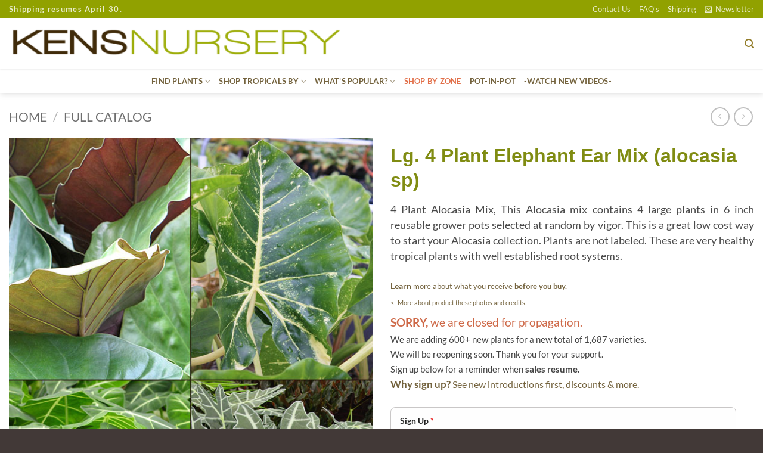

--- FILE ---
content_type: text/html; charset=UTF-8
request_url: https://kensnursery.com/product/lg-4-plant-elephant-ear-mix-alocasia-sp/
body_size: 44992
content:
<!DOCTYPE html>
<html lang="en-US" class="loading-site no-js">
<head>
	<meta charset="UTF-8" />
	<link rel="profile" href="http://gmpg.org/xfn/11" />
	<link rel="pingback" href="https://kensnursery.com/xmlrpc.php" />

	<script>(function(html){html.className = html.className.replace(/\bno-js\b/,'js')})(document.documentElement);</script>
<title>Lg. 4 Plant Elephant Ear Mix (alocasia sp) &#8211; Kens Nursery</title>
<meta name='robots' content='max-image-preview:large' />
<meta name="viewport" content="width=device-width, initial-scale=1" /><link rel='prefetch' href='https://kensnursery.com/wp-content/themes/flatsome/assets/js/flatsome.js?ver=e2eddd6c228105dac048' />
<link rel='prefetch' href='https://kensnursery.com/wp-content/themes/flatsome/assets/js/chunk.slider.js?ver=3.20.4' />
<link rel='prefetch' href='https://kensnursery.com/wp-content/themes/flatsome/assets/js/chunk.popups.js?ver=3.20.4' />
<link rel='prefetch' href='https://kensnursery.com/wp-content/themes/flatsome/assets/js/chunk.tooltips.js?ver=3.20.4' />
<link rel='prefetch' href='https://kensnursery.com/wp-content/themes/flatsome/assets/js/woocommerce.js?ver=1c9be63d628ff7c3ff4c' />
<link rel="alternate" type="application/rss+xml" title="Kens Nursery &raquo; Feed" href="https://kensnursery.com/feed/" />
<link rel="alternate" title="oEmbed (JSON)" type="application/json+oembed" href="https://kensnursery.com/wp-json/oembed/1.0/embed?url=https%3A%2F%2Fkensnursery.com%2Fproduct%2Flg-4-plant-elephant-ear-mix-alocasia-sp%2F" />
<link rel="alternate" title="oEmbed (XML)" type="text/xml+oembed" href="https://kensnursery.com/wp-json/oembed/1.0/embed?url=https%3A%2F%2Fkensnursery.com%2Fproduct%2Flg-4-plant-elephant-ear-mix-alocasia-sp%2F&#038;format=xml" />
<style id='wp-img-auto-sizes-contain-inline-css' type='text/css'>
img:is([sizes=auto i],[sizes^="auto," i]){contain-intrinsic-size:3000px 1500px}
/*# sourceURL=wp-img-auto-sizes-contain-inline-css */
</style>
<style id='wp-emoji-styles-inline-css' type='text/css'>

	img.wp-smiley, img.emoji {
		display: inline !important;
		border: none !important;
		box-shadow: none !important;
		height: 1em !important;
		width: 1em !important;
		margin: 0 0.07em !important;
		vertical-align: -0.1em !important;
		background: none !important;
		padding: 0 !important;
	}
/*# sourceURL=wp-emoji-styles-inline-css */
</style>
<style id='wp-block-library-inline-css' type='text/css'>
:root{--wp-block-synced-color:#7a00df;--wp-block-synced-color--rgb:122,0,223;--wp-bound-block-color:var(--wp-block-synced-color);--wp-editor-canvas-background:#ddd;--wp-admin-theme-color:#007cba;--wp-admin-theme-color--rgb:0,124,186;--wp-admin-theme-color-darker-10:#006ba1;--wp-admin-theme-color-darker-10--rgb:0,107,160.5;--wp-admin-theme-color-darker-20:#005a87;--wp-admin-theme-color-darker-20--rgb:0,90,135;--wp-admin-border-width-focus:2px}@media (min-resolution:192dpi){:root{--wp-admin-border-width-focus:1.5px}}.wp-element-button{cursor:pointer}:root .has-very-light-gray-background-color{background-color:#eee}:root .has-very-dark-gray-background-color{background-color:#313131}:root .has-very-light-gray-color{color:#eee}:root .has-very-dark-gray-color{color:#313131}:root .has-vivid-green-cyan-to-vivid-cyan-blue-gradient-background{background:linear-gradient(135deg,#00d084,#0693e3)}:root .has-purple-crush-gradient-background{background:linear-gradient(135deg,#34e2e4,#4721fb 50%,#ab1dfe)}:root .has-hazy-dawn-gradient-background{background:linear-gradient(135deg,#faaca8,#dad0ec)}:root .has-subdued-olive-gradient-background{background:linear-gradient(135deg,#fafae1,#67a671)}:root .has-atomic-cream-gradient-background{background:linear-gradient(135deg,#fdd79a,#004a59)}:root .has-nightshade-gradient-background{background:linear-gradient(135deg,#330968,#31cdcf)}:root .has-midnight-gradient-background{background:linear-gradient(135deg,#020381,#2874fc)}:root{--wp--preset--font-size--normal:16px;--wp--preset--font-size--huge:42px}.has-regular-font-size{font-size:1em}.has-larger-font-size{font-size:2.625em}.has-normal-font-size{font-size:var(--wp--preset--font-size--normal)}.has-huge-font-size{font-size:var(--wp--preset--font-size--huge)}.has-text-align-center{text-align:center}.has-text-align-left{text-align:left}.has-text-align-right{text-align:right}.has-fit-text{white-space:nowrap!important}#end-resizable-editor-section{display:none}.aligncenter{clear:both}.items-justified-left{justify-content:flex-start}.items-justified-center{justify-content:center}.items-justified-right{justify-content:flex-end}.items-justified-space-between{justify-content:space-between}.screen-reader-text{border:0;clip-path:inset(50%);height:1px;margin:-1px;overflow:hidden;padding:0;position:absolute;width:1px;word-wrap:normal!important}.screen-reader-text:focus{background-color:#ddd;clip-path:none;color:#444;display:block;font-size:1em;height:auto;left:5px;line-height:normal;padding:15px 23px 14px;text-decoration:none;top:5px;width:auto;z-index:100000}html :where(.has-border-color){border-style:solid}html :where([style*=border-top-color]){border-top-style:solid}html :where([style*=border-right-color]){border-right-style:solid}html :where([style*=border-bottom-color]){border-bottom-style:solid}html :where([style*=border-left-color]){border-left-style:solid}html :where([style*=border-width]){border-style:solid}html :where([style*=border-top-width]){border-top-style:solid}html :where([style*=border-right-width]){border-right-style:solid}html :where([style*=border-bottom-width]){border-bottom-style:solid}html :where([style*=border-left-width]){border-left-style:solid}html :where(img[class*=wp-image-]){height:auto;max-width:100%}:where(figure){margin:0 0 1em}html :where(.is-position-sticky){--wp-admin--admin-bar--position-offset:var(--wp-admin--admin-bar--height,0px)}@media screen and (max-width:600px){html :where(.is-position-sticky){--wp-admin--admin-bar--position-offset:0px}}

/*# sourceURL=wp-block-library-inline-css */
</style><link rel='stylesheet' id='wc-blocks-style-css' href='https://kensnursery.com/wp-content/plugins/woocommerce/assets/client/blocks/wc-blocks.css?ver=wc-10.4.3' type='text/css' media='all' />
<style id='global-styles-inline-css' type='text/css'>
:root{--wp--preset--aspect-ratio--square: 1;--wp--preset--aspect-ratio--4-3: 4/3;--wp--preset--aspect-ratio--3-4: 3/4;--wp--preset--aspect-ratio--3-2: 3/2;--wp--preset--aspect-ratio--2-3: 2/3;--wp--preset--aspect-ratio--16-9: 16/9;--wp--preset--aspect-ratio--9-16: 9/16;--wp--preset--color--black: #000000;--wp--preset--color--cyan-bluish-gray: #abb8c3;--wp--preset--color--white: #ffffff;--wp--preset--color--pale-pink: #f78da7;--wp--preset--color--vivid-red: #cf2e2e;--wp--preset--color--luminous-vivid-orange: #ff6900;--wp--preset--color--luminous-vivid-amber: #fcb900;--wp--preset--color--light-green-cyan: #7bdcb5;--wp--preset--color--vivid-green-cyan: #00d084;--wp--preset--color--pale-cyan-blue: #8ed1fc;--wp--preset--color--vivid-cyan-blue: #0693e3;--wp--preset--color--vivid-purple: #9b51e0;--wp--preset--color--primary: #a8b813;--wp--preset--color--secondary: #cc7533;--wp--preset--color--success: #7a9c59;--wp--preset--color--alert: #b20000;--wp--preset--gradient--vivid-cyan-blue-to-vivid-purple: linear-gradient(135deg,rgb(6,147,227) 0%,rgb(155,81,224) 100%);--wp--preset--gradient--light-green-cyan-to-vivid-green-cyan: linear-gradient(135deg,rgb(122,220,180) 0%,rgb(0,208,130) 100%);--wp--preset--gradient--luminous-vivid-amber-to-luminous-vivid-orange: linear-gradient(135deg,rgb(252,185,0) 0%,rgb(255,105,0) 100%);--wp--preset--gradient--luminous-vivid-orange-to-vivid-red: linear-gradient(135deg,rgb(255,105,0) 0%,rgb(207,46,46) 100%);--wp--preset--gradient--very-light-gray-to-cyan-bluish-gray: linear-gradient(135deg,rgb(238,238,238) 0%,rgb(169,184,195) 100%);--wp--preset--gradient--cool-to-warm-spectrum: linear-gradient(135deg,rgb(74,234,220) 0%,rgb(151,120,209) 20%,rgb(207,42,186) 40%,rgb(238,44,130) 60%,rgb(251,105,98) 80%,rgb(254,248,76) 100%);--wp--preset--gradient--blush-light-purple: linear-gradient(135deg,rgb(255,206,236) 0%,rgb(152,150,240) 100%);--wp--preset--gradient--blush-bordeaux: linear-gradient(135deg,rgb(254,205,165) 0%,rgb(254,45,45) 50%,rgb(107,0,62) 100%);--wp--preset--gradient--luminous-dusk: linear-gradient(135deg,rgb(255,203,112) 0%,rgb(199,81,192) 50%,rgb(65,88,208) 100%);--wp--preset--gradient--pale-ocean: linear-gradient(135deg,rgb(255,245,203) 0%,rgb(182,227,212) 50%,rgb(51,167,181) 100%);--wp--preset--gradient--electric-grass: linear-gradient(135deg,rgb(202,248,128) 0%,rgb(113,206,126) 100%);--wp--preset--gradient--midnight: linear-gradient(135deg,rgb(2,3,129) 0%,rgb(40,116,252) 100%);--wp--preset--font-size--small: 13px;--wp--preset--font-size--medium: 20px;--wp--preset--font-size--large: 36px;--wp--preset--font-size--x-large: 42px;--wp--preset--spacing--20: 0.44rem;--wp--preset--spacing--30: 0.67rem;--wp--preset--spacing--40: 1rem;--wp--preset--spacing--50: 1.5rem;--wp--preset--spacing--60: 2.25rem;--wp--preset--spacing--70: 3.38rem;--wp--preset--spacing--80: 5.06rem;--wp--preset--shadow--natural: 6px 6px 9px rgba(0, 0, 0, 0.2);--wp--preset--shadow--deep: 12px 12px 50px rgba(0, 0, 0, 0.4);--wp--preset--shadow--sharp: 6px 6px 0px rgba(0, 0, 0, 0.2);--wp--preset--shadow--outlined: 6px 6px 0px -3px rgb(255, 255, 255), 6px 6px rgb(0, 0, 0);--wp--preset--shadow--crisp: 6px 6px 0px rgb(0, 0, 0);}:where(body) { margin: 0; }.wp-site-blocks > .alignleft { float: left; margin-right: 2em; }.wp-site-blocks > .alignright { float: right; margin-left: 2em; }.wp-site-blocks > .aligncenter { justify-content: center; margin-left: auto; margin-right: auto; }:where(.is-layout-flex){gap: 0.5em;}:where(.is-layout-grid){gap: 0.5em;}.is-layout-flow > .alignleft{float: left;margin-inline-start: 0;margin-inline-end: 2em;}.is-layout-flow > .alignright{float: right;margin-inline-start: 2em;margin-inline-end: 0;}.is-layout-flow > .aligncenter{margin-left: auto !important;margin-right: auto !important;}.is-layout-constrained > .alignleft{float: left;margin-inline-start: 0;margin-inline-end: 2em;}.is-layout-constrained > .alignright{float: right;margin-inline-start: 2em;margin-inline-end: 0;}.is-layout-constrained > .aligncenter{margin-left: auto !important;margin-right: auto !important;}.is-layout-constrained > :where(:not(.alignleft):not(.alignright):not(.alignfull)){margin-left: auto !important;margin-right: auto !important;}body .is-layout-flex{display: flex;}.is-layout-flex{flex-wrap: wrap;align-items: center;}.is-layout-flex > :is(*, div){margin: 0;}body .is-layout-grid{display: grid;}.is-layout-grid > :is(*, div){margin: 0;}body{padding-top: 0px;padding-right: 0px;padding-bottom: 0px;padding-left: 0px;}a:where(:not(.wp-element-button)){text-decoration: none;}:root :where(.wp-element-button, .wp-block-button__link){background-color: #32373c;border-width: 0;color: #fff;font-family: inherit;font-size: inherit;font-style: inherit;font-weight: inherit;letter-spacing: inherit;line-height: inherit;padding-top: calc(0.667em + 2px);padding-right: calc(1.333em + 2px);padding-bottom: calc(0.667em + 2px);padding-left: calc(1.333em + 2px);text-decoration: none;text-transform: inherit;}.has-black-color{color: var(--wp--preset--color--black) !important;}.has-cyan-bluish-gray-color{color: var(--wp--preset--color--cyan-bluish-gray) !important;}.has-white-color{color: var(--wp--preset--color--white) !important;}.has-pale-pink-color{color: var(--wp--preset--color--pale-pink) !important;}.has-vivid-red-color{color: var(--wp--preset--color--vivid-red) !important;}.has-luminous-vivid-orange-color{color: var(--wp--preset--color--luminous-vivid-orange) !important;}.has-luminous-vivid-amber-color{color: var(--wp--preset--color--luminous-vivid-amber) !important;}.has-light-green-cyan-color{color: var(--wp--preset--color--light-green-cyan) !important;}.has-vivid-green-cyan-color{color: var(--wp--preset--color--vivid-green-cyan) !important;}.has-pale-cyan-blue-color{color: var(--wp--preset--color--pale-cyan-blue) !important;}.has-vivid-cyan-blue-color{color: var(--wp--preset--color--vivid-cyan-blue) !important;}.has-vivid-purple-color{color: var(--wp--preset--color--vivid-purple) !important;}.has-primary-color{color: var(--wp--preset--color--primary) !important;}.has-secondary-color{color: var(--wp--preset--color--secondary) !important;}.has-success-color{color: var(--wp--preset--color--success) !important;}.has-alert-color{color: var(--wp--preset--color--alert) !important;}.has-black-background-color{background-color: var(--wp--preset--color--black) !important;}.has-cyan-bluish-gray-background-color{background-color: var(--wp--preset--color--cyan-bluish-gray) !important;}.has-white-background-color{background-color: var(--wp--preset--color--white) !important;}.has-pale-pink-background-color{background-color: var(--wp--preset--color--pale-pink) !important;}.has-vivid-red-background-color{background-color: var(--wp--preset--color--vivid-red) !important;}.has-luminous-vivid-orange-background-color{background-color: var(--wp--preset--color--luminous-vivid-orange) !important;}.has-luminous-vivid-amber-background-color{background-color: var(--wp--preset--color--luminous-vivid-amber) !important;}.has-light-green-cyan-background-color{background-color: var(--wp--preset--color--light-green-cyan) !important;}.has-vivid-green-cyan-background-color{background-color: var(--wp--preset--color--vivid-green-cyan) !important;}.has-pale-cyan-blue-background-color{background-color: var(--wp--preset--color--pale-cyan-blue) !important;}.has-vivid-cyan-blue-background-color{background-color: var(--wp--preset--color--vivid-cyan-blue) !important;}.has-vivid-purple-background-color{background-color: var(--wp--preset--color--vivid-purple) !important;}.has-primary-background-color{background-color: var(--wp--preset--color--primary) !important;}.has-secondary-background-color{background-color: var(--wp--preset--color--secondary) !important;}.has-success-background-color{background-color: var(--wp--preset--color--success) !important;}.has-alert-background-color{background-color: var(--wp--preset--color--alert) !important;}.has-black-border-color{border-color: var(--wp--preset--color--black) !important;}.has-cyan-bluish-gray-border-color{border-color: var(--wp--preset--color--cyan-bluish-gray) !important;}.has-white-border-color{border-color: var(--wp--preset--color--white) !important;}.has-pale-pink-border-color{border-color: var(--wp--preset--color--pale-pink) !important;}.has-vivid-red-border-color{border-color: var(--wp--preset--color--vivid-red) !important;}.has-luminous-vivid-orange-border-color{border-color: var(--wp--preset--color--luminous-vivid-orange) !important;}.has-luminous-vivid-amber-border-color{border-color: var(--wp--preset--color--luminous-vivid-amber) !important;}.has-light-green-cyan-border-color{border-color: var(--wp--preset--color--light-green-cyan) !important;}.has-vivid-green-cyan-border-color{border-color: var(--wp--preset--color--vivid-green-cyan) !important;}.has-pale-cyan-blue-border-color{border-color: var(--wp--preset--color--pale-cyan-blue) !important;}.has-vivid-cyan-blue-border-color{border-color: var(--wp--preset--color--vivid-cyan-blue) !important;}.has-vivid-purple-border-color{border-color: var(--wp--preset--color--vivid-purple) !important;}.has-primary-border-color{border-color: var(--wp--preset--color--primary) !important;}.has-secondary-border-color{border-color: var(--wp--preset--color--secondary) !important;}.has-success-border-color{border-color: var(--wp--preset--color--success) !important;}.has-alert-border-color{border-color: var(--wp--preset--color--alert) !important;}.has-vivid-cyan-blue-to-vivid-purple-gradient-background{background: var(--wp--preset--gradient--vivid-cyan-blue-to-vivid-purple) !important;}.has-light-green-cyan-to-vivid-green-cyan-gradient-background{background: var(--wp--preset--gradient--light-green-cyan-to-vivid-green-cyan) !important;}.has-luminous-vivid-amber-to-luminous-vivid-orange-gradient-background{background: var(--wp--preset--gradient--luminous-vivid-amber-to-luminous-vivid-orange) !important;}.has-luminous-vivid-orange-to-vivid-red-gradient-background{background: var(--wp--preset--gradient--luminous-vivid-orange-to-vivid-red) !important;}.has-very-light-gray-to-cyan-bluish-gray-gradient-background{background: var(--wp--preset--gradient--very-light-gray-to-cyan-bluish-gray) !important;}.has-cool-to-warm-spectrum-gradient-background{background: var(--wp--preset--gradient--cool-to-warm-spectrum) !important;}.has-blush-light-purple-gradient-background{background: var(--wp--preset--gradient--blush-light-purple) !important;}.has-blush-bordeaux-gradient-background{background: var(--wp--preset--gradient--blush-bordeaux) !important;}.has-luminous-dusk-gradient-background{background: var(--wp--preset--gradient--luminous-dusk) !important;}.has-pale-ocean-gradient-background{background: var(--wp--preset--gradient--pale-ocean) !important;}.has-electric-grass-gradient-background{background: var(--wp--preset--gradient--electric-grass) !important;}.has-midnight-gradient-background{background: var(--wp--preset--gradient--midnight) !important;}.has-small-font-size{font-size: var(--wp--preset--font-size--small) !important;}.has-medium-font-size{font-size: var(--wp--preset--font-size--medium) !important;}.has-large-font-size{font-size: var(--wp--preset--font-size--large) !important;}.has-x-large-font-size{font-size: var(--wp--preset--font-size--x-large) !important;}
/*# sourceURL=global-styles-inline-css */
</style>

<style id='woocommerce-inline-inline-css' type='text/css'>
.woocommerce form .form-row .required { visibility: visible; }
/*# sourceURL=woocommerce-inline-inline-css */
</style>
<link rel='stylesheet' id='aws-style-css' href='https://kensnursery.com/wp-content/plugins/advanced-woo-search/assets/css/common.min.css?ver=3.52' type='text/css' media='all' />
<link rel='stylesheet' id='flatsome-ninjaforms-css' href='https://kensnursery.com/wp-content/themes/flatsome/inc/integrations/ninjaforms/ninjaforms.css?ver=3.20.4' type='text/css' media='all' />
<link rel='stylesheet' id='flatsome-main-css' href='https://kensnursery.com/wp-content/themes/flatsome/assets/css/flatsome.css?ver=3.20.4' type='text/css' media='all' />
<style id='flatsome-main-inline-css' type='text/css'>
@font-face {
				font-family: "fl-icons";
				font-display: block;
				src: url(https://kensnursery.com/wp-content/themes/flatsome/assets/css/icons/fl-icons.eot?v=3.20.4);
				src:
					url(https://kensnursery.com/wp-content/themes/flatsome/assets/css/icons/fl-icons.eot#iefix?v=3.20.4) format("embedded-opentype"),
					url(https://kensnursery.com/wp-content/themes/flatsome/assets/css/icons/fl-icons.woff2?v=3.20.4) format("woff2"),
					url(https://kensnursery.com/wp-content/themes/flatsome/assets/css/icons/fl-icons.ttf?v=3.20.4) format("truetype"),
					url(https://kensnursery.com/wp-content/themes/flatsome/assets/css/icons/fl-icons.woff?v=3.20.4) format("woff"),
					url(https://kensnursery.com/wp-content/themes/flatsome/assets/css/icons/fl-icons.svg?v=3.20.4#fl-icons) format("svg");
			}
/*# sourceURL=flatsome-main-inline-css */
</style>
<link rel='stylesheet' id='flatsome-shop-css' href='https://kensnursery.com/wp-content/themes/flatsome/assets/css/flatsome-shop.css?ver=3.20.4' type='text/css' media='all' />
<link rel='stylesheet' id='flatsome-style-css' href='https://kensnursery.com/wp-content/themes/flatsome-child/style.css?ver=3.0' type='text/css' media='all' />
<script type="text/javascript" src="https://kensnursery.com/wp-includes/js/jquery/jquery.min.js?ver=3.7.1" id="jquery-core-js"></script>
<script type="text/javascript" src="https://kensnursery.com/wp-includes/js/jquery/jquery-migrate.min.js?ver=3.4.1" id="jquery-migrate-js"></script>
<script type="text/javascript" src="https://kensnursery.com/wp-content/plugins/woocommerce/assets/js/jquery-blockui/jquery.blockUI.min.js?ver=2.7.0-wc.10.4.3" id="wc-jquery-blockui-js" data-wp-strategy="defer"></script>
<script type="text/javascript" id="wc-add-to-cart-js-extra">
/* <![CDATA[ */
var wc_add_to_cart_params = {"ajax_url":"/wp-admin/admin-ajax.php","wc_ajax_url":"/?wc-ajax=%%endpoint%%","i18n_view_cart":"View cart","cart_url":"https://kensnursery.com/cart/","is_cart":"","cart_redirect_after_add":"no"};
//# sourceURL=wc-add-to-cart-js-extra
/* ]]> */
</script>
<script type="text/javascript" src="https://kensnursery.com/wp-content/plugins/woocommerce/assets/js/frontend/add-to-cart.min.js?ver=10.4.3" id="wc-add-to-cart-js" defer="defer" data-wp-strategy="defer"></script>
<script type="text/javascript" id="wc-single-product-js-extra">
/* <![CDATA[ */
var wc_single_product_params = {"i18n_required_rating_text":"Please select a rating","i18n_rating_options":["1 of 5 stars","2 of 5 stars","3 of 5 stars","4 of 5 stars","5 of 5 stars"],"i18n_product_gallery_trigger_text":"View full-screen image gallery","review_rating_required":"no","flexslider":{"rtl":false,"animation":"slide","smoothHeight":true,"directionNav":false,"controlNav":"thumbnails","slideshow":false,"animationSpeed":500,"animationLoop":false,"allowOneSlide":false},"zoom_enabled":"","zoom_options":[],"photoswipe_enabled":"","photoswipe_options":{"shareEl":false,"closeOnScroll":false,"history":false,"hideAnimationDuration":0,"showAnimationDuration":0},"flexslider_enabled":""};
//# sourceURL=wc-single-product-js-extra
/* ]]> */
</script>
<script type="text/javascript" src="https://kensnursery.com/wp-content/plugins/woocommerce/assets/js/frontend/single-product.min.js?ver=10.4.3" id="wc-single-product-js" defer="defer" data-wp-strategy="defer"></script>
<script type="text/javascript" src="https://kensnursery.com/wp-content/plugins/woocommerce/assets/js/js-cookie/js.cookie.min.js?ver=2.1.4-wc.10.4.3" id="wc-js-cookie-js" data-wp-strategy="defer"></script>
<link rel="https://api.w.org/" href="https://kensnursery.com/wp-json/" /><link rel="alternate" title="JSON" type="application/json" href="https://kensnursery.com/wp-json/wp/v2/product/1425" /><link rel="EditURI" type="application/rsd+xml" title="RSD" href="https://kensnursery.com/xmlrpc.php?rsd" />
<meta name="generator" content="WordPress 6.9" />
<meta name="generator" content="WooCommerce 10.4.3" />
<link rel="canonical" href="https://kensnursery.com/product/lg-4-plant-elephant-ear-mix-alocasia-sp/" />
<link rel='shortlink' href='https://kensnursery.com/?p=1425' />
	<noscript><style>.woocommerce-product-gallery{ opacity: 1 !important; }</style></noscript>
	<link rel="icon" href="https://kensnursery.com/wp-content/uploads/favicon-tropicals-1-100x100.png" sizes="32x32" />
<link rel="icon" href="https://kensnursery.com/wp-content/uploads/favicon-tropicals-1-360x360.png" sizes="192x192" />
<link rel="apple-touch-icon" href="https://kensnursery.com/wp-content/uploads/favicon-tropicals-1-360x360.png" />
<meta name="msapplication-TileImage" content="https://kensnursery.com/wp-content/uploads/favicon-tropicals-1-360x360.png" />
<style id="custom-css" type="text/css">:root {--primary-color: #a8b813;--fs-color-primary: #a8b813;--fs-color-secondary: #cc7533;--fs-color-success: #7a9c59;--fs-color-alert: #b20000;--fs-color-base: #4a4a4a;--fs-experimental-link-color: #74633e;--fs-experimental-link-color-hover: #b2c413;}.tooltipster-base {--tooltip-color: #fff;--tooltip-bg-color: #000;}.off-canvas-right .mfp-content, .off-canvas-left .mfp-content {--drawer-width: 300px;}.off-canvas .mfp-content.off-canvas-cart {--drawer-width: 360px;}.container-width, .full-width .ubermenu-nav, .container, .row{max-width: 1550px}.row.row-collapse{max-width: 1520px}.row.row-small{max-width: 1542.5px}.row.row-large{max-width: 1580px}.header-main{height: 86px}#logo img{max-height: 86px}#logo{width:578px;}.stuck #logo img{padding:3px 0;}.header-bottom{min-height: 40px}.header-top{min-height: 24px}.transparent .header-main{height: 265px}.transparent #logo img{max-height: 265px}.has-transparent + .page-title:first-of-type,.has-transparent + #main > .page-title,.has-transparent + #main > div > .page-title,.has-transparent + #main .page-header-wrapper:first-of-type .page-title{padding-top: 345px;}.header.show-on-scroll,.stuck .header-main{height:34px!important}.stuck #logo img{max-height: 34px!important}.header-bottom {background-color: rgba(255,255,255,0.39)}.header-main .nav > li > a{line-height: 4px }.stuck .header-main .nav > li > a{line-height: 15px }.header-bottom-nav > li > a{line-height: 16px }@media (max-width: 549px) {.header-main{height: 70px}#logo img{max-height: 70px}}.main-menu-overlay{background-color: #778701}.nav-dropdown-has-arrow.nav-dropdown-has-border li.has-dropdown:before{border-bottom-color: #91a100;}.nav .nav-dropdown{border-color: #91a100 }.nav-dropdown{border-radius:5px}.nav-dropdown{font-size:100%}.header-top{background-color:#91a100!important;}h1,h2,h3,h4,h5,h6,.heading-font{color: #7c8810;}body{font-family: Lato, sans-serif;}body {font-weight: 400;font-style: normal;}.nav > li > a {font-family: Lato, sans-serif;}.mobile-sidebar-levels-2 .nav > li > ul > li > a {font-family: Lato, sans-serif;}.nav > li > a,.mobile-sidebar-levels-2 .nav > li > ul > li > a {font-weight: 700;font-style: normal;}h1,h2,h3,h4,h5,h6,.heading-font, .off-canvas-center .nav-sidebar.nav-vertical > li > a{font-family: Lato, sans-serif;}h1,h2,h3,h4,h5,h6,.heading-font,.banner h1,.banner h2 {font-weight: 700;font-style: normal;}.alt-font{font-family: "Dancing Script", sans-serif;}.alt-font {font-weight: 400!important;font-style: normal!important;}.header:not(.transparent) .header-nav-main.nav > li > a {color: #74633e;}.header:not(.transparent) .header-nav-main.nav > li > a:hover,.header:not(.transparent) .header-nav-main.nav > li.active > a,.header:not(.transparent) .header-nav-main.nav > li.current > a,.header:not(.transparent) .header-nav-main.nav > li > a.active,.header:not(.transparent) .header-nav-main.nav > li > a.current{color: #94a30f;}.header-nav-main.nav-line-bottom > li > a:before,.header-nav-main.nav-line-grow > li > a:before,.header-nav-main.nav-line > li > a:before,.header-nav-main.nav-box > li > a:hover,.header-nav-main.nav-box > li.active > a,.header-nav-main.nav-pills > li > a:hover,.header-nav-main.nav-pills > li.active > a{color:#FFF!important;background-color: #94a30f;}.header:not(.transparent) .header-bottom-nav.nav > li > a{color: #74633e;}.header:not(.transparent) .header-bottom-nav.nav > li > a:hover,.header:not(.transparent) .header-bottom-nav.nav > li.active > a,.header:not(.transparent) .header-bottom-nav.nav > li.current > a,.header:not(.transparent) .header-bottom-nav.nav > li > a.active,.header:not(.transparent) .header-bottom-nav.nav > li > a.current{color: #828f0e;}.header-bottom-nav.nav-line-bottom > li > a:before,.header-bottom-nav.nav-line-grow > li > a:before,.header-bottom-nav.nav-line > li > a:before,.header-bottom-nav.nav-box > li > a:hover,.header-bottom-nav.nav-box > li.active > a,.header-bottom-nav.nav-pills > li > a:hover,.header-bottom-nav.nav-pills > li.active > a{color:#FFF!important;background-color: #828f0e;}.is-divider{background-color: #0a0a0a;}input[type='submit'], input[type="button"], button:not(.icon), .button:not(.icon){border-radius: 10px!important}.pswp__bg,.mfp-bg.mfp-ready{background-color: rgba(161,180,80,0.59)}@media screen and (min-width: 550px){.products .box-vertical .box-image{min-width: 360px!important;width: 360px!important;}}.header-main .social-icons,.header-main .cart-icon strong,.header-main .menu-title,.header-main .header-button > .button.is-outline,.header-main .nav > li > a > i:not(.icon-angle-down){color: #937d2a!important;}.header-main .header-button > .button.is-outline,.header-main .cart-icon strong:after,.header-main .cart-icon strong{border-color: #937d2a!important;}.header-main .header-button > .button:not(.is-outline){background-color: #937d2a!important;}.header-main .current-dropdown .cart-icon strong,.header-main .header-button > .button:hover,.header-main .header-button > .button:hover i,.header-main .header-button > .button:hover span{color:#FFF!important;}.header-main .menu-title:hover,.header-main .social-icons a:hover,.header-main .header-button > .button.is-outline:hover,.header-main .nav > li > a:hover > i:not(.icon-angle-down){color: #b2c413!important;}.header-main .current-dropdown .cart-icon strong,.header-main .header-button > .button:hover{background-color: #b2c413!important;}.header-main .current-dropdown .cart-icon strong:after,.header-main .current-dropdown .cart-icon strong,.header-main .header-button > .button:hover{border-color: #b2c413!important;}.footer-2{background-color: #849900}.absolute-footer, html{background-color: #423937}.page-title-small + main .product-container > .row{padding-top:0;}.nav-vertical-fly-out > li + li {border-top-width: 1px; border-top-style: solid;}/* Custom CSS */div.winter{display: none;}div.out-of-stock-label{display: none;}/* cover */font.covertitle {font-size: 105%;letter-spacing: .2px; color: #ffffff; font-weight: bold;text-shadow: 1px 1px 1px rgba(51, 51, 51,0.8);}div.covertext {font-size: 100%;letter-spacing: .2px; color: #ffffff;line-height: 125%;text-shadow: 1px 1px 1px rgba(51, 51, 51,0.8);}/* ninja-forms */input#nf-field-21.ninja-forms-field.nf-element {background-color: #849531; opacity:0.9;color: white;border-radius: 7px; }input#nf-field-21.ninja-forms-field.nf-element:hover{background-color: #849531; opacity:1.0;color: white;}input#nf-field-7.ninja-forms-field.nf-element:hover { opacity:1.0;}input#nf-field-7.ninja-forms-field.nf-element {background-color: #DE7149; opacity:0.9;color:#ffffff;border-radius: 7px; }/* news */.tooltips {position: relative;display: inline-block;}.tooltips .tooltiptexts {visibility: hidden ;width: 97px; background-color: #555555; color: #fff; text-align: center; border-radius: 6px; padding: 2px 0; position: absolute;z-index: 1; bottom: 100%; left: 50%; margin-left: -60px; font-size: 80%;}.tooltips:hover .tooltiptexts {visibility: visible;}div#header-newsletter-signup.lightbox-by-id.lightbox-content.lightbox-white{background-color: rgba(140, 140, 140,0) !important;}div.news {border-radius: 25px; padding-top: 40px; padding-right: 40px; padding-bottom: 10px; padding-left: 40px; border-style: solid; background-image: url("https://kensnursery.com/wp-content/uploads/news-back-1.jpg "); opacity:0.9;;}div.thankyou {background-color:rgba(255,255,255,0.6); padding: 3px; border-radius: 4px; text-align: center; width: 300px;}/* cbutton1 */a.cbutton1 {padding: 0px 6px;text-align: center;text-decoration: none;display: inline-block;font-size: 15px;font-family: lato;margin: 2px 2px;-webkit-transition-duration: 0.4s; /* Safari */transition-duration: 0.4s;cursor: pointer;border-radius: 8px;border: 1.5px;padding-left: 30px;padding-right: 30px;background-color: rgba(255, 255, 255,0.8); opacity:0.7;color: #839707;border: 1.5px solid #839707;}a.cbutton1:hover {background-color: #839707; opacity:1.0;color: #ffffff;border: 1.5px solid #839707;}p#billing_country_field.form-row.form-row-wide.address-field.update_totals_on_change.validate-required,p#shipping_country_field.form-row.form-row-wide.address-field.update_totals_on_change.validate-required,p#order_comments_field.form-row.notes {display: none;}div#masthead.header-main {padding-bottom: 0px;box-shadow: 0px .5px 3px #e6e6e6;}ul.header-nav li .nav-dropdown a:hover{color:#b2c413}font.navi{text-transform: capitalize;font-size: 125%;color:#737373;font-weight:normal}ul.sub-menu.nav-sidebar-ul.children a:hover{color:#b2c413}div#pics.lightbox-by-id.lightbox-content.lightbox-white{border-radius: 25px;opacity: 0.95;}div#stores.lightbox-by-id.lightbox-content.lightbox-white{border-radius: 25px;opacity: 0.9;}div#zone.lightbox-by-id.lightbox-content.lightbox-white{border-radius: 25px;opacity: 1.0;}ul.product_list_widget{font-size: 75%;}@media screen and (max-width:850px){div.footer-widgets.footer.footer-1,div.bottomscroll,div#block_widget-3.col.pb-0.widget.block_widget,div#block_widget-2.col.pb-0.widget.block_widget ,div#woocommerce_recently_viewed_products-3.col.pb-0.widget.woocommerce.widget_recently_viewed_products,div.aspecs,div.bspecs{display: none;}}/* aws search results */h4.uppercase {display: none;}span.aws_result_title {color:#6e4b11 !important;}/* trending */.containerx {position: relative; width: 100%;}.overlayx {position: absolute;bottom: 40px; left: 0; right: 0; background-color: #849900; overflow: hidden; width: 0; height: 10%; transition: .5s ease;opacity: 0.85; }.containerx:hover .overlayx {width: 100%;}.textx { color: white; font-size: 110%; position: absolute;top: 50%; left: 50%; transform: translate(-50%, -50%); -ms-transform: translate(-50%, -50%); white-space: nowrap;}div.popular1 {border: 2px solid #a8b74e; padding: 6px; border-radius: 8px;}img.popular1 {border-radius: 5px;}/* description page top bar */div.aspecs{z-index: 1; position: absolute;width: 100%;height: 64px; border-left: 0px solid #888888;border-right: 0px solid #888888;border-top: 1px solid #888888;border-bottom: 1.5px solid #888888;background-color: #f5f5ef;}div.bspecs{z-index: 0; position: absolute;width: 100%;height: 64px; border-left: 0px solid #888888;border-right: 0px solid #888888;border-top: 1px solid #888888;border-bottom: 1.5px solid #888888;background-color: #f5f5ef;}div.cspecs{z-index: 0; position: absolute;width: 100%;height: 64px; border-left: 0px solid #888888;border-right: 0px solid #888888;border-top: 1px solid #888888;border-bottom: 1.5px solid #888888;background-color: #f5f5ef;}/* description page controls */h40 {font-size: 150%; color: #cc7533; font-weight: bold;}h41 {font-size: 110%;letter-spacing: .2px; color: #333333; font-weight: bold;}h42 {font-size: 100%;letter-spacing: .2px; color: #333333;}/*headings text */h43 {font-size: 120%;letter-spacing: .3px; color: #7c8810; font-weight: bold;}/* new div body text */div.h40 {font-size: 150%; color: #cc7533; font-weight: bold;}div.h41 {font-size: 110%;letter-spacing: .2px; color: #333333; font-weight: bold;}div.h42 {font-size: 100%;letter-spacing: .2px; color: #333333;}/*new headings text */div.h43 {font-size: 120%;letter-spacing: .3px; color: #7c8810; font-weight: bold;}/* new body text */div.h45 {font-size: 100%; }div.h88 {font-size: 100%;; color: #7c8810;text-align: center }/* body text */h45 {font-size: 100%; }/*vary */h39 {font-size: 110%;color: #333333;}/*footer text */h.46 {font-size: 110%;}/*footer box */div.foot {width: 100%;border-left: 1px solid #4b634f;border-right: 1px solid #4b634f;border-top: 1px solid #4b634f;border-bottom: 1px solid #4b634f;background-color: #f9f9f7;border-radius: 8px; padding-top: 10px; padding-right: 8px;padding-bottom: 1px; padding-left: 8px;}/* faq page titles */h47 {font-size: 95%;color: #7c8810; }/* shipping page titles */h48 {font-size: 104%; color: #7c8810; font-weight: bold; }/* better plants page titles */h49 {font-size: 130%; color: #7c8810; font-weight: bold; }div.accordion-inner {border: 1.5px solid #afc30f;border-radius:10px;}div.product-short-description {font-size: 110%;text-align:justify ; line-height: 150%;}/* product page */p.stock.in-stock {font-size: 85%; color: #7c8810; }span.woocommerce-Price-amount.amount {color: #555555;}/* tab controls */li.description_tab.active{font-size: 127%;}li.description_tab{font-size: 120%;}li.ux_global_tab_tab.active{font-size: 127%;}li.ux_global_tab_tab{font-size: 120%;}li.additional_information_tab {display: none;}/* checkout buttons */a.button.wc-forward:hover {opacity:1.0;color: #ffffff !important;}a.button.checkout.wc-forward:hover {opacity:1.0;color: #ffffff !important;}a.button.wc-forward {opacity:1.0;color: #ffffff !important;}a.button.checkout.wc-forward {opacity:1.0;color: #ffffff !important;}/*product page */h1.product-title.entry-title {opacity:1.0;color: #808c12 !important;font-size: 200%;font-family: 'Arial Narrow', Arial, sans-serif !important; }p.price.product-page-price {opacity:1.0;font-size: 160%;}.label-edible.menu-item > a:after {content: 'Edible';display: inline-block;font-size: 9px;line-height: 9px;text-transform: uppercase;letter-spacing: -0.1px;margin-left: 4px;background-color: #c4c23b;font-weight: bolder;border-radius: 2px;color: #fff;padding: 2px 3px 3px;position: relative;top: -2px;}.label-patio.menu-item > a:after {content: 'Patio';display: inline-block;font-size: 9px;line-height: 9px;text-transform: uppercase;letter-spacing: -0.1px;margin-left: 4px;background-color: #e2b736;font-weight: bolder;border-radius: 2px;color: #fff;padding: 2px 3px 3px;position: relative;top: -2px;}.label-best.menu-item > a:after {content: 'Best';display: inline-block;font-size: 9px;line-height: 9px;text-transform: uppercase;letter-spacing: -0.1px;margin-left: 4px;background-color: #c76b6b;font-weight: bolder;border-radius: 2px;color: #fff;padding: 2px 3px 3px;position: relative;top: -2px;}.label-tasty.menu-item > a:after {content: 'Tasty';display: inline-block;font-size: 9px;line-height: 9px;text-transform: uppercase;letter-spacing: -0.1px;margin-left: 4px;background-color: #dba657;font-weight: bolder;border-radius: 2px;color: #fff;padding: 2px 3px 3px;position: relative;top: -2px;}.label-big.menu-item > a:after {content: 'Big';display: inline-block;font-size: 9px;line-height: 9px;text-transform: uppercase;letter-spacing: -0.1px;margin-left: 4px;background-color: #cca633;font-weight: bolder;border-radius: 2px;color: #fff;padding: 2px 3px 3px;position: relative;top: -2px;}.label-tropical.menu-item > a:after {content: 'Tropical';display: inline-block;font-size: 9px;line-height: 9px;text-transform: uppercase;letter-spacing: -0.1px;margin-left: 4px;background-color: #5e94ba;font-weight: bolder;border-radius: 2px;color: #fff;padding: 2px 3px 3px;position: relative;top: -2px;}div.xzonex {display: none;}/* catalog mode buttons */button.single_add_to_cart_button.button.alt{background-color: #ffffff !important;color: #8d9e21;border: 1.5px solid #8d9e21;}button.single_add_to_cart_button.button.alt:hover{background-color: #8d9e21 !important;color: #ffffff;border: 1.5px solid #8d9e21;}/* news submit button */input#nf-field-7.ninja-forms-field.nf-element {padding: 0px 6px;text-align: center;text-decoration: none;display: inline-block;font-size: 15px;font-family: lato;margin: 2px 2px;-webkit-transition-duration: 0.4s; /* Safari */transition-duration: 0.4s;cursor: pointer;border-radius: 8px;border: 1.5px;}input#nf-field-7.ninja-forms-field.nf-element {background-color: #ffffff; opacity:0.9;color: #8d9e21;border: 1.5px solid #8d9e21;}input#nf-field-7.ninja-forms-field.nf-element:hover{background-color: #8d9e21; opacity:1.0;color: white;}/* news on-page submit button */input#nf-field-9.ninja-forms-field.nf-element {padding: 0px 6px;text-align: center;text-decoration: none;display: inline-block;font-size: 15px;font-family: lato;margin: 2px 2px;-webkit-transition-duration: 0.4s; /* Safari */transition-duration: 0.4s;cursor: pointer;border-radius: 8px;border: 1.5px;}input#nf-field-9.ninja-forms-field.nf-element {background-color: #ffffff; opacity:0.9;color: #8d9e21;border: 1.5px solid #8d9e21;}input#nf-field-9.ninja-forms-field.nf-element:hover{background-color: #8d9e21; opacity:1.0;color: white;}#newsonpage {border: 1px solid #c9c7c7;border-radius: 8px;width: 95%;padding-left: 15px;padding-right: 15px;padding-top: 10px;padding-bottom: -10px; background-image: url("https://kensnursery.com/wp-content/uploads/news-onpage-back5.jpg ");}span.search-price {display: none;}div.nf-form-fields-required {display: none;}div.nf-error-msg.nf-error-required-error,div.nf-error-msg.nf-error-invalid-email,div.nf-error-msg.nf-error-field-errors,div.nf-error-msg.nf-error-unique_field {background: #e8e8e8; border-radius: 4px; padding: 3px; text-align: center;}.label-new.menu-item > a:after{content:"New";}.label-hot.menu-item > a:after{content:"Hot";}.label-sale.menu-item > a:after{content:"Sale";}.label-popular.menu-item > a:after{content:"Popular";}</style><style id="kirki-inline-styles">/* latin-ext */
@font-face {
  font-family: 'Lato';
  font-style: normal;
  font-weight: 400;
  font-display: swap;
  src: url(https://kensnursery.com/wp-content/fonts/lato/S6uyw4BMUTPHjxAwXjeu.woff2) format('woff2');
  unicode-range: U+0100-02BA, U+02BD-02C5, U+02C7-02CC, U+02CE-02D7, U+02DD-02FF, U+0304, U+0308, U+0329, U+1D00-1DBF, U+1E00-1E9F, U+1EF2-1EFF, U+2020, U+20A0-20AB, U+20AD-20C0, U+2113, U+2C60-2C7F, U+A720-A7FF;
}
/* latin */
@font-face {
  font-family: 'Lato';
  font-style: normal;
  font-weight: 400;
  font-display: swap;
  src: url(https://kensnursery.com/wp-content/fonts/lato/S6uyw4BMUTPHjx4wXg.woff2) format('woff2');
  unicode-range: U+0000-00FF, U+0131, U+0152-0153, U+02BB-02BC, U+02C6, U+02DA, U+02DC, U+0304, U+0308, U+0329, U+2000-206F, U+20AC, U+2122, U+2191, U+2193, U+2212, U+2215, U+FEFF, U+FFFD;
}
/* latin-ext */
@font-face {
  font-family: 'Lato';
  font-style: normal;
  font-weight: 700;
  font-display: swap;
  src: url(https://kensnursery.com/wp-content/fonts/lato/S6u9w4BMUTPHh6UVSwaPGR_p.woff2) format('woff2');
  unicode-range: U+0100-02BA, U+02BD-02C5, U+02C7-02CC, U+02CE-02D7, U+02DD-02FF, U+0304, U+0308, U+0329, U+1D00-1DBF, U+1E00-1E9F, U+1EF2-1EFF, U+2020, U+20A0-20AB, U+20AD-20C0, U+2113, U+2C60-2C7F, U+A720-A7FF;
}
/* latin */
@font-face {
  font-family: 'Lato';
  font-style: normal;
  font-weight: 700;
  font-display: swap;
  src: url(https://kensnursery.com/wp-content/fonts/lato/S6u9w4BMUTPHh6UVSwiPGQ.woff2) format('woff2');
  unicode-range: U+0000-00FF, U+0131, U+0152-0153, U+02BB-02BC, U+02C6, U+02DA, U+02DC, U+0304, U+0308, U+0329, U+2000-206F, U+20AC, U+2122, U+2191, U+2193, U+2212, U+2215, U+FEFF, U+FFFD;
}/* vietnamese */
@font-face {
  font-family: 'Dancing Script';
  font-style: normal;
  font-weight: 400;
  font-display: swap;
  src: url(https://kensnursery.com/wp-content/fonts/dancing-script/If2cXTr6YS-zF4S-kcSWSVi_sxjsohD9F50Ruu7BMSo3Rep8ltA.woff2) format('woff2');
  unicode-range: U+0102-0103, U+0110-0111, U+0128-0129, U+0168-0169, U+01A0-01A1, U+01AF-01B0, U+0300-0301, U+0303-0304, U+0308-0309, U+0323, U+0329, U+1EA0-1EF9, U+20AB;
}
/* latin-ext */
@font-face {
  font-family: 'Dancing Script';
  font-style: normal;
  font-weight: 400;
  font-display: swap;
  src: url(https://kensnursery.com/wp-content/fonts/dancing-script/If2cXTr6YS-zF4S-kcSWSVi_sxjsohD9F50Ruu7BMSo3ROp8ltA.woff2) format('woff2');
  unicode-range: U+0100-02BA, U+02BD-02C5, U+02C7-02CC, U+02CE-02D7, U+02DD-02FF, U+0304, U+0308, U+0329, U+1D00-1DBF, U+1E00-1E9F, U+1EF2-1EFF, U+2020, U+20A0-20AB, U+20AD-20C0, U+2113, U+2C60-2C7F, U+A720-A7FF;
}
/* latin */
@font-face {
  font-family: 'Dancing Script';
  font-style: normal;
  font-weight: 400;
  font-display: swap;
  src: url(https://kensnursery.com/wp-content/fonts/dancing-script/If2cXTr6YS-zF4S-kcSWSVi_sxjsohD9F50Ruu7BMSo3Sup8.woff2) format('woff2');
  unicode-range: U+0000-00FF, U+0131, U+0152-0153, U+02BB-02BC, U+02C6, U+02DA, U+02DC, U+0304, U+0308, U+0329, U+2000-206F, U+20AC, U+2122, U+2191, U+2193, U+2212, U+2215, U+FEFF, U+FFFD;
}</style><link rel='stylesheet' id='dashicons-css' href='https://kensnursery.com/wp-includes/css/dashicons.min.css?ver=6.9' type='text/css' media='all' />
<link rel='stylesheet' id='nf-display-css' href='https://kensnursery.com/wp-content/plugins/ninja-forms/assets/css/display-structure.css?ver=6.9' type='text/css' media='all' />
<link rel='stylesheet' id='flatsome-countdown-style-css' href='https://kensnursery.com/wp-content/themes/flatsome/inc/shortcodes/ux_countdown/ux-countdown.css?ver=6.9' type='text/css' media='all' />
</head>

<body class="wp-singular product-template-default single single-product postid-1425 wp-theme-flatsome wp-child-theme-flatsome-child theme-flatsome woocommerce woocommerce-page woocommerce-no-js header-shadow lightbox nav-dropdown-has-arrow nav-dropdown-has-shadow nav-dropdown-has-border catalog-mode no-prices">


<a class="skip-link screen-reader-text" href="#main">Skip to content</a>

<div id="wrapper">

	
	<header id="header" class="header header-full-width has-sticky sticky-jump">
		<div class="header-wrapper">
			<div id="top-bar" class="header-top hide-for-sticky nav-dark">
    <div class="flex-row container">
      <div class="flex-col hide-for-medium flex-left">
          <ul class="nav nav-left medium-nav-center nav-small  nav-">
              <li class="html custom html_topbar_left"><script type="text/javascript">
<!--
var d = new Date(); 
var month = new Array(12);
month[0] = '<a target="_top" href="https://kensnursery.com/product-category/full-catalog/" target="_top" style="text-decoration: none"><h98 style="font-size: 135%;font-weight: bold;letter-spacing: 1.3px;">Shipping resumes April 30.</h98></a>';
month[1] = '<a target="_top" href="https://kensnursery.com/product-category/full-catalog/" target="_top" style="text-decoration: none"><h98 style="font-size: 135%;font-weight: bold;letter-spacing: 1.3px;">Browse our tropicals, make your shopping list.</h98></a>';
month[2] = '<a target="_top" href="https://kensnursery.com/product-category/hawaiian-ti/" target="_top" style="text-decoration: none"><h98 style="font-size: 135%;font-weight: bold;letter-spacing: 1.3px;">March featured plant Colorful Hawaiian Ti.</h98></a>';
month[3] = '<a target="_top" href="https://kensnursery.com/product-category/full-catalog/" target="_top" style="text-decoration: none"><h98 style="font-size: 135%;font-weight: bold;letter-spacing: 1.3px;">Browse our tropicals, make your shopping list.</h98></a>';
month[4] = '<a target="_top" href="https://kensnursery.com/product-category/guava-trees/" target="_top" style="text-decoration: none"><h98 style="font-size: 135%;font-weight: bold;letter-spacing: 1.3px;">May is Guava month.</h98></a>';
month[5] = '<a target="_top" href="https://kensnursery.com/product-category/hedges-shrubs/" target="_top" style="text-decoration: none"><h98 style="font-size: 135%;font-weight: bold;letter-spacing: 1.3px;">Need a view block? Try our hedge plants.</h98></a>';
month[6] = '<a target="_top" href="https://kensnursery.com/product-category/dragon-fruit/" target="_top" style="text-decoration: none"><h98 style="font-size: 135%;font-weight: bold;letter-spacing: 1.3px;">Featured fruit for July (DRAGON FRUIT)</h98></a>';
month[7] = '<a target="_top" href="https://kensnursery.com/product-category/lobster-claw/" target="_top" style="text-decoration: none"><h98 style="font-size: 135%;font-weight: bold;letter-spacing: 1.3px;">August is time plant your LOBSTERS.</h98></a>';
month[8] = '<a target="_top" href="https://kensnursery.com/product-tag/indoor/" target="_top" style="text-decoration: none"><h98 style="font-size: 135%;font-weight: bold;letter-spacing: 1.3px;">September is the time to plant your Indoor Tropicals.</h98></a>';
month[9] = '<a target="_top" href="https://kensnursery.com/product-category/full-catalog/" target="_top" style="text-decoration: none"><h98 style="font-size: 135%;font-weight: bold;letter-spacing: 1.3px;">Shipping has ended for the year.</h98></a>';
month[10] = '<a target="_top" href="https://kensnursery.com/shipping-information/" target="_top" style="text-decoration: none"><h98 style="font-size: 135%;font-weight: bold;letter-spacing: 1.3px;">Shipping has ended for the year.</h98></a>';
month[11] = '<a target="_top" href="https://kensnursery.com/shipping-information/" target="_top" style="text-decoration: none"><h98 style="font-size: 135%;font-weight: bold;letter-spacing: 1.3px;">Shipping resumes April 30</h98></a>';
//-->
</script>

<script type="text/javascript">
<!--
document.write(""+ month[d.getMonth()] + "\ ");
//-->
</script></li>          </ul>
      </div>

      <div class="flex-col hide-for-medium flex-center">
          <ul class="nav nav-center nav-small  nav-">
                        </ul>
      </div>

      <div class="flex-col hide-for-medium flex-right">
         <ul class="nav top-bar-nav nav-right nav-small  nav-">
              <li id="menu-item-950" class="menu-item menu-item-type-post_type menu-item-object-page menu-item-950 menu-item-design-default"><a href="https://kensnursery.com/contact-us/" class="nav-top-link">Contact Us</a></li>
<li id="menu-item-951" class="menu-item menu-item-type-post_type menu-item-object-page menu-item-951 menu-item-design-default"><a href="https://kensnursery.com/faqs/" class="nav-top-link">FAQ’s</a></li>
<li id="menu-item-952" class="menu-item menu-item-type-post_type menu-item-object-page menu-item-952 menu-item-design-default"><a href="https://kensnursery.com/shipping-information/" class="nav-top-link">Shipping</a></li>
<li class="header-newsletter-item has-icon">

<a href="#header-newsletter-signup" class="tooltip is-small" role="button" title="Love tropicals?" aria-label="Newsletter" aria-expanded="false" aria-haspopup="dialog" aria-controls="header-newsletter-signup" data-flatsome-role-button>

      <i class="icon-envelop" aria-hidden="true"></i>  
      <span class="header-newsletter-title hide-for-medium">
      Newsletter    </span>
  </a>
	<div id="header-newsletter-signup"
	     class="lightbox-by-id lightbox-content mfp-hide lightbox-white "
	     style="max-width:700px ;padding:0px">
		<div class="news">
<h1>Receive New Plant Releases & Stock Updates.</h1>
<strong>Don't miss out!</strong> Sign-up and receive monthly inventory updates, special offers and be the first to see <b>new introductions</b>. This newsletter is the quickest way to be notified when your favorite tropicals are back in stock and available for shipping.
	<div id="gap-821234649" class="gap-element clearfix" style="display:block; height:auto;">
		
<style>
#gap-821234649 {
  padding-top: 20px;
}
</style>
	</div>
	
<noscript class="ninja-forms-noscript-message">
	Notice: JavaScript is required for this content.</noscript>
<div id="nf-form-2-cont" class="nf-form-cont" aria-live="polite" aria-labelledby="nf-form-title-2" aria-describedby="nf-form-errors-2" role="form">

    <div class="nf-loading-spinner"></div>

</div>
        <!-- That data is being printed as a workaround to page builders reordering the order of the scripts loaded-->
        <script>var formDisplay=1;var nfForms=nfForms||[];var form=[];form.id='2';form.settings={"objectType":"Form Setting","editActive":true,"title":"Newsletter","show_title":0,"clear_complete":1,"hide_complete":1,"default_label_pos":"above","wrapper_class":"","element_class":"","key":"","add_submit":0,"currency":"","unique_field_error":"You have already signed up. Thanks","logged_in":false,"not_logged_in_msg":"","sub_limit_msg":"The form has reached its submission limit.","calculations":[],"formContentData":["email_1516806784859","sign_up_1549300862389"],"drawerDisabled":false,"changeEmailErrorMsg":"Please enter a valid email address!","confirmFieldErrorMsg":"These fields must match!","fieldNumberNumMinError":"Number Min Error","fieldNumberNumMaxError":"Number Max Error","fieldNumberIncrementBy":"Please increment by ","formErrorsCorrectErrors":" ","validateRequiredField":"Valid e-mail required.","honeypotHoneypotError":"Honeypot Error","fieldsMarkedRequired":" ","unique_field":"email_1516806784859","allow_public_link":0,"embed_form":"","sub_limit_number":"4500","ninjaForms":"Ninja Forms","changeDateErrorMsg":"Please enter a valid date!","fieldTextareaRTEInsertLink":"Insert Link","fieldTextareaRTEInsertMedia":"Insert Media","fieldTextareaRTESelectAFile":"Select a file","formHoneypot":"If you are a human seeing this field, please leave it empty.","fileUploadOldCodeFileUploadInProgress":"File Upload in Progress.","fileUploadOldCodeFileUpload":"FILE UPLOAD","currencySymbol":false,"thousands_sep":",","decimal_point":".","siteLocale":"en_US","dateFormat":"m\/d\/Y","startOfWeek":"1","of":"of","previousMonth":"Previous Month","nextMonth":"Next Month","months":["January","February","March","April","May","June","July","August","September","October","November","December"],"monthsShort":["Jan","Feb","Mar","Apr","May","Jun","Jul","Aug","Sep","Oct","Nov","Dec"],"weekdays":["Sunday","Monday","Tuesday","Wednesday","Thursday","Friday","Saturday"],"weekdaysShort":["Sun","Mon","Tue","Wed","Thu","Fri","Sat"],"weekdaysMin":["Su","Mo","Tu","We","Th","Fr","Sa"],"recaptchaConsentMissing":"reCaptcha validation couldn&#039;t load.","recaptchaMissingCookie":"reCaptcha v3 validation couldn&#039;t load the cookie needed to submit the form.","recaptchaConsentEvent":"Accept reCaptcha cookies before sending the form.","currency_symbol":"","beforeForm":"","beforeFields":"","afterFields":"","afterForm":""};form.fields=[{"objectType":"Field","objectDomain":"fields","editActive":false,"order":1,"type":"email","label":"Email","key":"email_1516806784859","label_pos":"above","required":1,"default":"","placeholder":"Sign-up today.","container_class":"","element_class":"","admin_label":"","help_text":"","drawerDisabled":false,"custom_name_attribute":"email","personally_identifiable":1,"value":"","id":6,"beforeField":"","afterField":"","parentType":"email","element_templates":["email","input"],"old_classname":"","wrap_template":"wrap"},{"objectType":"Field","objectDomain":"fields","editActive":false,"order":2,"type":"submit","label":"Sign Up","processing_label":"Processing","container_class":"","element_class":"","key":"sign_up_1549300862389","drawerDisabled":false,"id":7,"beforeField":"","afterField":"","value":"","label_pos":"above","parentType":"textbox","element_templates":["submit","button","input"],"old_classname":"","wrap_template":"wrap-no-label"}];nfForms.push(form);</script>
        
<br></div>	</div>
			<script>
			// Auto open lightboxes
			jQuery(document).ready(function ($) {
				/* global flatsomeVars */
				'use strict'
				var cookieId = 'lightbox_header-newsletter-signup'
				var cookieValue = 'opened_1'
				var timer = parseInt('40000', 10)

				// Auto open lightbox
				
				// Run lightbox if no cookie is set
				if (Flatsome.Cookies.get(cookieId) !== cookieValue) {

					// Ensure closing off canvas
					setTimeout(function () {
						if (jQuery.fn.magnificPopup) jQuery.magnificPopup.close()
					}, timer - 350)

					// Open lightbox
					setTimeout(function () {
						$.loadMagnificPopup().then(function() {
							$.magnificPopup.open({
								midClick: true,
								removalDelay: 300,
								// closeBtnInside: flatsomeVars.lightbox.close_btn_inside,
								// closeMarkup: flatsomeVars.lightbox.close_markup,
								items: {
									src: '#header-newsletter-signup',
									type: 'inline'
								}
							})
						})
					}, timer)

					Flatsome.Cookies.set(cookieId, cookieValue, { expires: 365 })
				}
			})
		</script>
	
	</li>
          </ul>
      </div>

            <div class="flex-col show-for-medium flex-grow">
          <ul class="nav nav-center nav-small mobile-nav  nav-">
              <li class="html custom html_topbar_left"><script type="text/javascript">
<!--
var d = new Date(); 
var month = new Array(12);
month[0] = '<a target="_top" href="https://kensnursery.com/product-category/full-catalog/" target="_top" style="text-decoration: none"><h98 style="font-size: 135%;font-weight: bold;letter-spacing: 1.3px;">Shipping resumes April 30.</h98></a>';
month[1] = '<a target="_top" href="https://kensnursery.com/product-category/full-catalog/" target="_top" style="text-decoration: none"><h98 style="font-size: 135%;font-weight: bold;letter-spacing: 1.3px;">Browse our tropicals, make your shopping list.</h98></a>';
month[2] = '<a target="_top" href="https://kensnursery.com/product-category/hawaiian-ti/" target="_top" style="text-decoration: none"><h98 style="font-size: 135%;font-weight: bold;letter-spacing: 1.3px;">March featured plant Colorful Hawaiian Ti.</h98></a>';
month[3] = '<a target="_top" href="https://kensnursery.com/product-category/full-catalog/" target="_top" style="text-decoration: none"><h98 style="font-size: 135%;font-weight: bold;letter-spacing: 1.3px;">Browse our tropicals, make your shopping list.</h98></a>';
month[4] = '<a target="_top" href="https://kensnursery.com/product-category/guava-trees/" target="_top" style="text-decoration: none"><h98 style="font-size: 135%;font-weight: bold;letter-spacing: 1.3px;">May is Guava month.</h98></a>';
month[5] = '<a target="_top" href="https://kensnursery.com/product-category/hedges-shrubs/" target="_top" style="text-decoration: none"><h98 style="font-size: 135%;font-weight: bold;letter-spacing: 1.3px;">Need a view block? Try our hedge plants.</h98></a>';
month[6] = '<a target="_top" href="https://kensnursery.com/product-category/dragon-fruit/" target="_top" style="text-decoration: none"><h98 style="font-size: 135%;font-weight: bold;letter-spacing: 1.3px;">Featured fruit for July (DRAGON FRUIT)</h98></a>';
month[7] = '<a target="_top" href="https://kensnursery.com/product-category/lobster-claw/" target="_top" style="text-decoration: none"><h98 style="font-size: 135%;font-weight: bold;letter-spacing: 1.3px;">August is time plant your LOBSTERS.</h98></a>';
month[8] = '<a target="_top" href="https://kensnursery.com/product-tag/indoor/" target="_top" style="text-decoration: none"><h98 style="font-size: 135%;font-weight: bold;letter-spacing: 1.3px;">September is the time to plant your Indoor Tropicals.</h98></a>';
month[9] = '<a target="_top" href="https://kensnursery.com/product-category/full-catalog/" target="_top" style="text-decoration: none"><h98 style="font-size: 135%;font-weight: bold;letter-spacing: 1.3px;">Shipping has ended for the year.</h98></a>';
month[10] = '<a target="_top" href="https://kensnursery.com/shipping-information/" target="_top" style="text-decoration: none"><h98 style="font-size: 135%;font-weight: bold;letter-spacing: 1.3px;">Shipping has ended for the year.</h98></a>';
month[11] = '<a target="_top" href="https://kensnursery.com/shipping-information/" target="_top" style="text-decoration: none"><h98 style="font-size: 135%;font-weight: bold;letter-spacing: 1.3px;">Shipping resumes April 30</h98></a>';
//-->
</script>

<script type="text/javascript">
<!--
document.write(""+ month[d.getMonth()] + "\ ");
//-->
</script></li>          </ul>
      </div>
      
    </div>
</div>
<div id="masthead" class="header-main ">
      <div class="header-inner flex-row container logo-left medium-logo-center" role="navigation">

          <!-- Logo -->
          <div id="logo" class="flex-col logo">
            
<!-- Header logo -->
<a href="https://kensnursery.com/" title="Kens Nursery - Beautiful tropicals delivered." rel="home">
		<img width="600" height="56" src="https://kensnursery.com/wp-content/uploads/Logo2-600x56.png" class="header_logo header-logo" alt="Kens Nursery"/><img  width="600" height="56" src="https://kensnursery.com/wp-content/uploads/Logo2-600x56.png" class="header-logo-dark" alt="Kens Nursery"/></a>
          </div>

          <!-- Mobile Left Elements -->
          <div class="flex-col show-for-medium flex-left">
            <ul class="mobile-nav nav nav-left ">
              <li class="nav-icon has-icon">
	<div class="header-button">		<a href="#" class="icon button round is-outline is-small" data-open="#main-menu" data-pos="left" data-bg="main-menu-overlay" role="button" aria-label="Menu" aria-controls="main-menu" aria-expanded="false" aria-haspopup="dialog" data-flatsome-role-button>
			<i class="icon-menu" aria-hidden="true"></i>					</a>
	 </div> </li>
            </ul>
          </div>

          <!-- Left Elements -->
          <div class="flex-col hide-for-medium flex-left
            flex-grow">
            <ul class="header-nav header-nav-main nav nav-left  nav-uppercase" >
                          </ul>
          </div>

          <!-- Right Elements -->
          <div class="flex-col hide-for-medium flex-right">
            <ul class="header-nav header-nav-main nav nav-right  nav-uppercase">
              <li class="header-search header-search-lightbox has-icon">
			<a href="#search-lightbox" class="is-small" aria-label="Search" data-open="#search-lightbox" data-focus="input.search-field" role="button" aria-expanded="false" aria-haspopup="dialog" aria-controls="search-lightbox" data-flatsome-role-button><i class="icon-search" aria-hidden="true" style="font-size:16px;"></i></a>		
	<div id="search-lightbox" class="mfp-hide dark text-center">
		<div class="searchform-wrapper ux-search-box relative form-flat is-large"><form role="search" method="get" class="searchform" action="https://kensnursery.com/">
	<div class="flex-row relative">
						<div class="flex-col flex-grow">
			<label class="screen-reader-text" for="woocommerce-product-search-field-0">Search for:</label>
			<input type="search" id="woocommerce-product-search-field-0" class="search-field mb-0" placeholder="Search&hellip;" value="" name="s" />
			<input type="hidden" name="post_type" value="product" />
					</div>
		<div class="flex-col">
			<button type="submit" value="Search" class="ux-search-submit submit-button secondary button  icon mb-0" aria-label="Submit">
				<i class="icon-search" aria-hidden="true"></i>			</button>
		</div>
	</div>
	<div class="live-search-results text-left z-top"></div>
</form>
</div>	</div>
</li>
            </ul>
          </div>

          <!-- Mobile Right Elements -->
          <div class="flex-col show-for-medium flex-right">
            <ul class="mobile-nav nav nav-right ">
                          </ul>
          </div>

      </div>

      </div>
<div id="wide-nav" class="header-bottom wide-nav flex-has-center hide-for-medium">
    <div class="flex-row container">

                        <div class="flex-col hide-for-medium flex-left">
                <ul class="nav header-nav header-bottom-nav nav-left  nav-uppercase">
                    <li class="html custom html_nav_position_text_top">	<div id="zone"
	     class="lightbox-by-id lightbox-content mfp-hide lightbox-white "
	     style="max-width:670px ;padding:20px">
		<b>Don't forget</b>, you can grow tropicals <b>anywhere</b> if you move them indoors for the winter.
<img border="0" src="https://kensnursery.com/wp-content/uploads/zone-shop-tropicals.jpg"  title="Plant hardiness growing zone chart" style="border-radius:14px;">

<a target="_top" href="https://kensnursery.com/?s=Zone.3b&post_type=product" class="zonepop" style="background-color: #d069dc;">3b</a>  <a target="_top" href="https://kensnursery.com/?s=Zone.4a&post_type=product" class="zonepop" style="background-color: #a259ff;">4a</a>  <a target="_top" href="https://kensnursery.com/?s=Zone.4b&post_type=product" class="zonepop" style="background-color: #4861f9;">4b</a>  <a target="_top" href="https://kensnursery.com/?s=Zone.5a&post_type=product" class="zonepop" style="background-color: #6796ff;">5a</a>  <a target="_top" href="https://kensnursery.com/?s=Zone.5b&post_type=product" class="zonepop" style="background-color: #48c5e1;">5b</a>  <a target="_top" href="https://kensnursery.com/?s=Zone.6a&post_type=product" class="zonepop" style="background-color: #35b031;">6a</a>  <a target="_top" href="https://kensnursery.com/?s=Zone.6b&post_type=product" class="zonepop" style="background-color: #68c13f;">6b</a>  <a target="_top" href="https://kensnursery.com/?s=Zone.7a&post_type=product" class="zonepop" style="background-color: #a8d056;">7a</a>  <a target="_top" href="https://kensnursery.com/?s=Zone.7b&post_type=product" class="zonepop" style="background-color: #ccdb64;">7b</a>  <a target="_top" href="https://kensnursery.com/?s=Zone.8a&post_type=product" class="zonepop" style="background-color: #eeda77;">8a</a>  <a target="_top" href="https://kensnursery.com/?s=Zone.8b&post_type=product" class="zonepop" style="background-color: #eec84d;">8b</a>  <a target="_top" href="https://kensnursery.com/?s=Zone.9a&post_type=product" class="zonepop" style="background-color: #dcae3e;">9a</a>  <a target="_top" href="https://kensnursery.com/?s=Zone.9b&post_type=product" class="zonepop" style="background-color: #f7b16b;">9b</a>  <a target="_top" href="https://kensnursery.com/?s=Zone.10a&post_type=product" class="zonepop" style="background-color: #ed9122;">10a</a>  <a target="_top" href="https://kensnursery.com/?s=Zone.10b&post_type=product" class="zonepop" style="background-color: #ea6901;">10b</a>

<style>
a.zonepop{
    text-decoration: underline; padding: 1px 6px; border-radius:4px; color: white; text-decoration: none;
}
a:hover.zonepop{color: #000000 !important; opacity: 0.75;
}
</style>
	</div>
	
	
	<div id="stores"
	     class="lightbox-by-id lightbox-content mfp-hide lightbox-white "
	     style="max-width:670px ;padding:20px">
		<div style="background-color: ffffff;padding-right: 20px;padding-left: 20px;"><div class="row row-small align-middle"  id="row-381989853"><a title="Shop at Urban Palms" href="https://urbanpalms.com/" target="_blank"><img src="https://kensnursery.com/wp-content/uploads/URBANPalms.png" alt="URBAN Palms"/></a>
<style>
#row-381989853 > .col > .col-inner {
  padding: 10px 10px 10px 10px;
}
</style>
</div>	<div id="gap-1848650907" class="gap-element clearfix" style="display:block; height:auto;">
		
<style>
#gap-1848650907 {
  padding-top: 16px;
}
</style>
	</div>
	<div class="row row-small align-middle"  id="row-622140195">
<a title="Shop at Urban Tropicals" href="https://kensnursery.com/" target="_top"><img src="https://kensnursery.com/wp-content/uploads/URBANTropicals-1.png" alt="Urban Tropicals"/></a>
<style>
#row-622140195 > .col > .col-inner {
  padding: 10px 10px 10px 10px;
}
</style>
</div>	<div id="gap-1794684289" class="gap-element clearfix" style="display:block; height:auto;">
		
<style>
#gap-1794684289 {
  padding-top: 16px;
}
</style>
	</div>
	<div class="row row-small align-middle"  id="row-437212391"><a title="Shop at Urban Xeriscape" href="https://urbanxeriscape.com/" target="_blank"><img src="https://kensnursery.com/wp-content/uploads/URBANXeriscape.png" alt="Urban Xeriscape"/></a>
<style>
#row-437212391 > .col > .col-inner {
  padding: 10px 10px 10px 10px;
}
</style>
</div>	<div id="gap-1740435776" class="gap-element clearfix" style="display:block; height:auto;">
		
<style>
#gap-1740435776 {
  padding-top: 16px;
}
</style>
	</div>
	<div class="row row-small align-middle"  id="row-1382415243"><a title="Shop at Urban Perennials" href="https://urbanperennials.com/" target="_blank"><img src="https://kensnursery.com/wp-content/uploads/URBANPerennials.png" alt="URBAN Perennials"/></a>
<style>
#row-1382415243 > .col > .col-inner {
  padding: 10px 10px 10px 10px;
}
</style>
</div></div>
	</div>
	
	
	<div id="pics"
	     class="lightbox-by-id lightbox-content mfp-hide lightbox-white "
	     style="max-width:670px ;padding:20px">
		<div style="background-color: #ffffff;padding-right: 10px;padding-top: 10px;padding-left: 10px;border-radius: 25px;">
<h1>Photo Info.</h1>
<p style="text-align:center"><b>PHOTOS ARE FOR EDITORIAL PURPOSES ONLY TO PROVIDE A LIKENESS OF THE PLANTS OFFERED</b></p>
<p style="text-align:justify">
We do not ship the actual plant in the photos. Please check the pot size located in the plant description and refer to the <b>(best packaging)</b> link at the bottom of the page to get a better idea of what you will receive or contact us prior to purchase.</p>
	<div id="gap-1007456309" class="gap-element clearfix" style="display:block; height:auto;">
		
<style>
#gap-1007456309 {
  padding-top: 20px;
}
</style>
	</div>
	
<a style="display: block;" class="cbutton1" target="_top" href="https://kensnursery.com/photo-info/"><span style="font-size: 12pt;"><strong>More About Photos and Credits</strong></span></a>
<br></div>
	</div>
	
	

</li>                </ul>
            </div>
            
                        <div class="flex-col hide-for-medium flex-center">
                <ul class="nav header-nav header-bottom-nav nav-center  nav-uppercase">
                    <li id="menu-item-835" class="menu-item menu-item-type-custom menu-item-object-custom menu-item-has-children menu-item-835 menu-item-design-default has-dropdown"><a class="nav-top-link" aria-expanded="false" aria-haspopup="menu"><font style="cursor: pointer;">Find Plants</font><i class="icon-angle-down" aria-hidden="true"></i></a>
<ul class="sub-menu nav-dropdown nav-dropdown-default">
	<li id="menu-item-836" class="menu-item menu-item-type-taxonomy menu-item-object-product_cat current-product-ancestor current-menu-parent current-product-parent menu-item-has-children menu-item-836 active nav-dropdown-col"><a href="https://kensnursery.com/product-category/full-catalog/">Full Catalog</a>
	<ul class="sub-menu nav-column nav-dropdown-default">
		<li id="menu-item-837" class="label-popular menu-item menu-item-type-taxonomy menu-item-object-product_cat menu-item-837"><a href="https://kensnursery.com/product-category/all-trees/">All Trees</a></li>
		<li id="menu-item-840" class="menu-item menu-item-type-taxonomy menu-item-object-product_cat menu-item-840"><a href="https://kensnursery.com/product-category/fruit-trees/"><b>Tropical Fruit</b></a></li>
		<li id="menu-item-839" class="menu-item menu-item-type-taxonomy menu-item-object-product_cat menu-item-839"><a href="https://kensnursery.com/product-category/flowering-trees/">Flowering Trees</a></li>
		<li id="menu-item-841" class="menu-item menu-item-type-taxonomy menu-item-object-product_cat menu-item-841"><a href="https://kensnursery.com/product-category/hedges-shrubs/">Hedges Shrubs</a></li>
		<li id="menu-item-842" class="menu-item menu-item-type-taxonomy menu-item-object-product_cat menu-item-842"><a href="https://kensnursery.com/product-category/vines-and-flowering-plants/">Flowering Plants</a></li>
		<li id="menu-item-838" class="label-tasty menu-item menu-item-type-taxonomy menu-item-object-product_cat menu-item-838"><a href="https://kensnursery.com/product-category/bananas-trees/">Bananas Trees</a></li>
	</ul>
</li>
	<li id="menu-item-28545" class="label-new menu-item menu-item-type-taxonomy menu-item-object-product_cat menu-item-has-children menu-item-28545 nav-dropdown-col"><a href="https://kensnursery.com/product-category/aloe-agave/"><font class="navi" style="cursor: default;" onmouseover="this.style='color:#b2c413;'" onmouseout="this.style='color:#737373;'">Aloe-Agave</font></a>
	<ul class="sub-menu nav-column nav-dropdown-default">
		<li id="menu-item-28544" class="menu-item menu-item-type-taxonomy menu-item-object-product_cat menu-item-28544"><a href="https://kensnursery.com/product-category/cactus/">Cactus Plants</a></li>
		<li id="menu-item-845" class="label-hot menu-item menu-item-type-taxonomy menu-item-object-product_cat menu-item-845"><a href="https://kensnursery.com/product-category/croton-bushes/">Croton Bushes</a></li>
		<li id="menu-item-846" class="menu-item menu-item-type-taxonomy menu-item-object-product_cat menu-item-846"><a href="https://kensnursery.com/product-category/dragon-fruit/">Dragon Fruit</a></li>
		<li id="menu-item-847" class="menu-item menu-item-type-taxonomy menu-item-object-product_cat current-product-ancestor current-menu-parent current-product-parent menu-item-847 active"><a href="https://kensnursery.com/product-category/elephant-ears/">Elephant Ears</a></li>
		<li id="menu-item-849" class="menu-item menu-item-type-taxonomy menu-item-object-product_cat menu-item-849"><a href="https://kensnursery.com/product-category/ficus-trees/">Ficus Trees</a></li>
		<li id="menu-item-850" class="menu-item menu-item-type-taxonomy menu-item-object-product_cat menu-item-850"><a href="https://kensnursery.com/product-category/ginger/">Ginger Plants</a></li>
	</ul>
</li>
	<li id="menu-item-852" class="menu-item menu-item-type-taxonomy menu-item-object-product_cat menu-item-has-children menu-item-852 nav-dropdown-col"><a href="https://kensnursery.com/product-category/guava-trees/"><font class="navi" style="cursor: default;" onmouseover="this.style='color:#b2c413;'" onmouseout="this.style='color:#737373;'">Guava Trees</font></a>
	<ul class="sub-menu nav-column nav-dropdown-default">
		<li id="menu-item-853" class="label-patio menu-item menu-item-type-taxonomy menu-item-object-product_cat menu-item-853"><a href="https://kensnursery.com/product-category/hawaiian-ti/">Hawaiian Ti</a></li>
		<li id="menu-item-6634" class="menu-item menu-item-type-taxonomy menu-item-object-product_cat menu-item-6634"><a href="https://kensnursery.com/product-category/hibiscus/">Hibiscus</a></li>
		<li id="menu-item-855" class="menu-item menu-item-type-taxonomy menu-item-object-product_cat menu-item-855"><a href="https://kensnursery.com/product-category/palm-trees/">Palm Trees</a></li>
		<li id="menu-item-856" class="menu-item menu-item-type-taxonomy menu-item-object-product_cat menu-item-856"><a href="https://kensnursery.com/product-category/philodendron/">Philodendron &amp; Other Aroids</a></li>
		<li id="menu-item-28548" class="menu-item menu-item-type-taxonomy menu-item-object-product_cat menu-item-28548"><a href="https://kensnursery.com/product-category/mulberry/">Mulberry Trees</a></li>
		<li id="menu-item-28546" class="label-tropical menu-item menu-item-type-taxonomy menu-item-object-product_cat menu-item-28546"><a href="https://kensnursery.com/product-category/sansevieria/">Sansevieria</a></li>
	</ul>
</li>
	<li id="menu-item-859" class="image-column menu-item menu-item-type-custom menu-item-object-custom menu-item-859"><a href="https://kensnursery.com/product-category/full-catalog/" title="browse all" class="dropdown-image-column"><img width="180" height="480" src="https://kensnursery.com/wp-content/uploads/menu-1.jpg" title="find it" alt="find it"/></a></li>
</ul>
</li>
<li id="menu-item-860" class="menu-item menu-item-type-custom menu-item-object-custom menu-item-has-children menu-item-860 menu-item-design-default has-dropdown"><a class="nav-top-link" aria-expanded="false" aria-haspopup="menu"><font style="cursor: pointer;">Shop Tropicals By</font><i class="icon-angle-down" aria-hidden="true"></i></a>
<ul class="sub-menu nav-dropdown nav-dropdown-default">
	<li id="menu-item-861" class="menu-item menu-item-type-custom menu-item-object-custom menu-item-has-children menu-item-861 nav-dropdown-col"><a><font style="cursor: default;" onmouseover="this.style='color:#333333;';" >By Location</font></a>
	<ul class="sub-menu nav-column nav-dropdown-default">
		<li id="menu-item-864" class="menu-item menu-item-type-taxonomy menu-item-object-product_tag menu-item-864"><a href="https://kensnursery.com/product-tag/indoor/">Indoor Plants</a></li>
		<li id="menu-item-865" class="menu-item menu-item-type-taxonomy menu-item-object-product_tag menu-item-865"><a href="https://kensnursery.com/product-tag/patio/">Patio Plants</a></li>
		<li id="menu-item-867" class="label-hot menu-item menu-item-type-taxonomy menu-item-object-product_tag menu-item-867"><a href="https://kensnursery.com/product-tag/sunroom/">Sunroom</a></li>
		<li id="menu-item-862" class="menu-item menu-item-type-taxonomy menu-item-object-product_tag menu-item-862"><a href="https://kensnursery.com/product-tag/border/">Border Plants</a></li>
		<li id="menu-item-863" class="menu-item menu-item-type-taxonomy menu-item-object-product_tag menu-item-863"><a href="https://kensnursery.com/product-tag/fruit/">Zone 10 Fruit</a></li>
		<li id="menu-item-866" class="menu-item menu-item-type-taxonomy menu-item-object-product_tag menu-item-866"><a href="https://kensnursery.com/product-tag/shrub/">Zone 10 Shrubs</a></li>
		<li id="menu-item-868" class="menu-item menu-item-type-taxonomy menu-item-object-product_tag menu-item-868"><a href="https://kensnursery.com/product-tag/tree/">Zone 10 Trees</a></li>
	</ul>
</li>
	<li id="menu-item-869" class="menu-item menu-item-type-custom menu-item-object-custom menu-item-has-children menu-item-869 nav-dropdown-col"><a><font style="cursor: default;" onmouseover="this.style='color:#333333;';" >By Type</font></a>
	<ul class="sub-menu nav-column nav-dropdown-default">
		<li id="menu-item-28549" class="menu-item menu-item-type-taxonomy menu-item-object-product_cat menu-item-28549"><a href="https://kensnursery.com/product-category/vines-and-flowering-plants/">BIG Blooms</a></li>
		<li id="menu-item-878" class="menu-item menu-item-type-taxonomy menu-item-object-product_tag menu-item-878"><a href="https://kensnursery.com/product-tag/climbing/">Climbing</a></li>
		<li id="menu-item-870" class="menu-item menu-item-type-taxonomy menu-item-object-product_tag menu-item-870"><a href="https://kensnursery.com/product-tag/colorful-foliage/">Colorful</a></li>
		<li id="menu-item-876" class="menu-item menu-item-type-taxonomy menu-item-object-product_tag menu-item-876"><a href="https://kensnursery.com/product-tag/herbs-spices/">Herbs Spices</a></li>
		<li id="menu-item-873" class="label-tasty menu-item menu-item-type-taxonomy menu-item-object-product_tag menu-item-873"><a href="https://kensnursery.com/product-tag/superfruit/">Superfruit</a></li>
		<li id="menu-item-874" class="menu-item menu-item-type-taxonomy menu-item-object-product_tag menu-item-874"><a href="https://kensnursery.com/product-tag/unusual/">Unusual</a></li>
		<li id="menu-item-875" class="label-new menu-item menu-item-type-taxonomy menu-item-object-product_tag menu-item-875"><a href="https://kensnursery.com/product-tag/variegated/">Variegated</a></li>
	</ul>
</li>
	<li id="menu-item-879" class="menu-item menu-item-type-custom menu-item-object-custom menu-item-has-children menu-item-879 nav-dropdown-col"><a><font style="cursor: default;" onmouseover="this.style='color:#333333;';" >By Pot Size</font></a>
	<ul class="sub-menu nav-column nav-dropdown-default">
		<li id="menu-item-880" class="menu-item menu-item-type-taxonomy menu-item-object-product_cat current-product-ancestor current-menu-parent current-product-parent menu-item-880 active"><a href="https://kensnursery.com/product-category/full-catalog/">Browse All</a></li>
		<li id="menu-item-885" class="label-popular menu-item menu-item-type-taxonomy menu-item-object-product_tag menu-item-885"><a href="https://kensnursery.com/product-tag/7x2-pot/">7&#215;2” Pot</a></li>
		<li id="menu-item-882" class="menu-item menu-item-type-taxonomy menu-item-object-product_tag menu-item-882"><a href="https://kensnursery.com/product-tag/4-pot/">4&#8243; Round</a></li>
		<li id="menu-item-884" class="menu-item menu-item-type-taxonomy menu-item-object-product_tag menu-item-884"><a href="https://kensnursery.com/product-tag/6-pot/">6&#8243; Round</a></li>
		<li id="menu-item-886" class="menu-item menu-item-type-taxonomy menu-item-object-product_tag menu-item-886"><a href="https://kensnursery.com/product-tag/8-pot/">8&#8243; Round</a></li>
		<li id="menu-item-28573" class="menu-item menu-item-type-post_type menu-item-object-page menu-item-28573"><a href="https://kensnursery.com/better-plants/">Better Plants</a></li>
		<li id="menu-item-28574" class="menu-item menu-item-type-post_type menu-item-object-page menu-item-28574"><a href="https://kensnursery.com/contact-us/">Contact Us</a></li>
	</ul>
</li>
	<li id="menu-item-887" class="image-column menu-item menu-item-type-custom menu-item-object-custom menu-item-887"><a href="https://kensnursery.com/product-category/lobster-claw/" title="See Lobster Claw Plants" class="dropdown-image-column"><img width="180" height="480" src="https://kensnursery.com/wp-content/uploads/menu-2.jpg" title="find it" alt="find it"/></a></li>
</ul>
</li>
<li id="menu-item-888" class="menu-item menu-item-type-custom menu-item-object-custom menu-item-has-children menu-item-888 menu-item-design-default has-dropdown"><a class="nav-top-link" aria-expanded="false" aria-haspopup="menu"><font style="cursor: pointer;">What&#8217;s Popular?</font><i class="icon-angle-down" aria-hidden="true"></i></a>
<ul class="sub-menu nav-dropdown nav-dropdown-default">
	<li id="menu-item-889" class="menu-item menu-item-type-custom menu-item-object-custom menu-item-has-children menu-item-889 nav-dropdown-col"><a href="https://kensnursery.com/?s=Poinciana&#038;post_type=product&#038;type_aws=true"><font class="navi" style="cursor: default;" onmouseover="this.style='color:#b2c413;'" onmouseout="this.style='color:#737373;'">Poinciana</font></a>
	<ul class="sub-menu nav-column nav-dropdown-default">
		<li id="menu-item-28555" class="menu-item menu-item-type-taxonomy menu-item-object-product_tag menu-item-28555"><a href="https://kensnursery.com/product-tag/colorful-foliage/">Colorful Plants</a></li>
		<li id="menu-item-892" class="label-tropical menu-item menu-item-type-custom menu-item-object-custom menu-item-892"><a href="https://kensnursery.com/product-category/lobster-claw/">Lobster Claw</a></li>
		<li id="menu-item-28556" class="menu-item menu-item-type-taxonomy menu-item-object-product_cat menu-item-28556"><a href="https://kensnursery.com/product-category/acalypha/">Sunset Shrub</a></li>
		<li id="menu-item-893" class="menu-item menu-item-type-custom menu-item-object-custom menu-item-893"><a href="https://kensnursery.com/?s=Pandanus&#038;post_type=product&#038;type_aws=true">Pandanus</a></li>
		<li id="menu-item-894" class="menu-item menu-item-type-custom menu-item-object-custom menu-item-894"><a href="https://kensnursery.com/product-category/dragon-fruit/">Dragon Fruit</a></li>
		<li id="menu-item-897" class="label-tasty menu-item menu-item-type-custom menu-item-object-custom menu-item-897"><a href="https://kensnursery.com/product-category/guava-trees/">Guava</a></li>
	</ul>
</li>
	<li id="menu-item-896" class="menu-item menu-item-type-custom menu-item-object-custom menu-item-has-children menu-item-896 nav-dropdown-col"><a href="https://kensnursery.com/product-category/ginger/"><font class="navi" style="cursor: default;" onmouseover="this.style='color:#b2c413;'" onmouseout="this.style='color:#737373;'">Fine Gingers</font></a>
	<ul class="sub-menu nav-column nav-dropdown-default">
		<li id="menu-item-28558" class="menu-item menu-item-type-taxonomy menu-item-object-product_tag menu-item-28558"><a href="https://kensnursery.com/product-tag/superfruit/" title="label-new">Superfruit</a></li>
		<li id="menu-item-28559" class="menu-item menu-item-type-taxonomy menu-item-object-product_tag menu-item-28559"><a href="https://kensnursery.com/product-tag/aromatic/">Aromatic</a></li>
		<li id="menu-item-900" class="label-popular menu-item menu-item-type-custom menu-item-object-custom menu-item-900"><a href="https://kensnursery.com/?s=Chocolate&#038;post_type=product&#038;type_aws=true">Chocolate</a></li>
		<li id="menu-item-28557" class="menu-item menu-item-type-taxonomy menu-item-object-product_tag menu-item-28557"><a href="https://kensnursery.com/product-tag/herbs-spices/">Herbs Spices</a></li>
		<li id="menu-item-901" class="menu-item menu-item-type-custom menu-item-object-custom menu-item-901"><a href="https://kensnursery.com/product-category/ficus-trees/">Ficus</a></li>
		<li id="menu-item-902" class="label-best menu-item menu-item-type-custom menu-item-object-custom menu-item-902"><a href="https://kensnursery.com/product-category/palm-trees/">Palms</a></li>
	</ul>
</li>
	<li id="menu-item-959" class="image-column menu-item menu-item-type-custom menu-item-object-custom menu-item-959"><a href="https://kensnursery.com/product-category/full-catalog/" title="browse all" class="dropdown-image-column"><img width="180" height="480" src="https://kensnursery.com/wp-content/uploads/menu-3.jpg" title="find it" alt="find it"/></a></li>
</ul>
</li>
<li id="menu-item-5019" class="menu-item menu-item-type-custom menu-item-object-custom menu-item-5019 menu-item-design-default"><a href="#zone" class="nav-top-link"><font color="#e2704a">Shop by Zone</font></a></li>
<li id="menu-item-1624" class="menu-item menu-item-type-custom menu-item-object-custom menu-item-1624 menu-item-design-default"><a href="https://kensnursery.com/how-to-grow-tropicals-in-cold-climates/" class="nav-top-link">Pot-In-Pot</a></li>
<li id="menu-item-903" class="menu-item menu-item-type-custom menu-item-object-custom menu-item-903 menu-item-design-default"><a href="https://kensnursery.com/better-plants/" class="nav-top-link">-WATCH NEW VIDEOS-</a></li>
                </ul>
            </div>
            
                        <div class="flex-col hide-for-medium flex-right flex-grow">
              <ul class="nav header-nav header-bottom-nav nav-right  nav-uppercase">
                   <li class="html custom html_top_right_text"><div  style="display:none" style="position: absolute; z-index: 1; left: -3000px;" id="onlinestores"><table border="1" width="722" cellspacing="0" bordercolor="#808080" cellpadding="2">
	<tr>
		<td align="center" colspan="5"><font face="Arial" color="#808080">Other stores 
		with live plants for sale online.</font></td>
	</tr>
	<tr>
		<td align="center"><font face="Arial"><a target="_blank" href="https://kensnursery.com/product-category/fruit-trees/">
		<span style="text-decoration: none"><font color="#808080">urban tropicals</font></span></a></font></td>
		<td align="center"><font face="Arial"><a target="_blank" href="https://urbanperennials.com/product-category/all-flowering/">
		<span style="text-decoration: none"><font color="#808080">urban perennials</font></span></a></font></td>
		<td align="center"><font face="Arial"><a target="_blank" href="https://urbanpalms.com/product-tag/7x2-cell/">
		<span style="text-decoration: none"><font color="#808080">urban palms</font></span></a></font></td>
		<td align="center"><font face="Arial"><a target="_blank" href="https://urbanxeriscape.com/product-category/agave/">
		<span style="text-decoration: none"><font color="#808080">urban xeriscape</font></span></a></font></td>
		<td align="center"><font face="Arial"><a target="_blank" href="https://monsterblooms.com/product-category/full-catalog/">
		<span style="text-decoration: none"><font color="#808080">monster blooms</font></span></a></font></td>
	</tr>
	<tr>
		<td align="center"><font face="Arial"><a target="_blank" href="https://fastgrowingpalms.com/product-category/palms/">
		<span style="text-decoration: none"><font color="#808080">fast growing palms</font></span></a></font></td>
		<td align="center"><font face="Arial"><a target="_blank" href="https://realtropicals.com/browse-all-plants/">
		<span style="text-decoration: none"><font color="#808080">real tropicals</font></span></a></font></td>
		<td align="center"><font face="Arial"><a target="_blank" href="https://thornybastards.com/product-category/all-plants/">
		<span style="text-decoration: none"><font color="#808080">thorny bastards</font></span></a></font></td>
		<td align="center"><font face="Arial"><a target="_blank" href="https://sweetcanes.com/">
		<span style="text-decoration: none"><font color="#808080">sweet canes</font></span></a></font></td>
		<td align="center"><font face="Arial"><a target="_blank" href="https://kensphilodendrons.com/product-category/all-philodendron/">
		<span style="text-decoration: none"><font color="#808080">kens philodendrons</font></span></a></font></td>
	</tr>
	<tr>
		<td align="center" colspan="5"><font face="Arial" color="#808080">
		Upcycle goods, apparel and home products.</font></td>
	</tr>
	<tr>
		<td align="center">&nbsp;</td>
		<td align="center">&nbsp;</td>
		<td align="center">&nbsp;</td>
		<td align="center">&nbsp;</td>
		<td align="center">&nbsp;</td>
	</tr>
</table></div></li>              </ul>
            </div>
            
            
    </div>
</div>

<div class="header-bg-container fill"><div class="header-bg-image fill"></div><div class="header-bg-color fill"></div></div>		</div>
	</header>

	<div class="page-title shop-page-title product-page-title">
	<div class="page-title-inner flex-row medium-flex-wrap container">
	  <div class="flex-col flex-grow medium-text-center">
	  		<div class="is-larger">
	<nav class="woocommerce-breadcrumb breadcrumbs uppercase" aria-label="Breadcrumb"><a href="https://kensnursery.com">Home</a> <span class="divider">&#47;</span> <a href="https://kensnursery.com/product-category/full-catalog/">Full Catalog</a></nav></div>
	  </div>

	   <div class="flex-col medium-text-center">
		   	<ul class="next-prev-thumbs is-small ">         <li class="prod-dropdown has-dropdown">
               <a href="https://kensnursery.com/product/4-plant-tropical-heliconia-mix-heliconia/" rel="next" class="button icon is-outline circle" aria-label="Next product">
                  <i class="icon-angle-left" aria-hidden="true"></i>              </a>
              <div class="nav-dropdown">
                <a title="4 Plant Tropical Heliconia Mix (heliconia)" href="https://kensnursery.com/product/4-plant-tropical-heliconia-mix-heliconia/">
                <img width="100" height="100" src="data:image/svg+xml,%3Csvg%20viewBox%3D%220%200%20100%20100%22%20xmlns%3D%22http%3A%2F%2Fwww.w3.org%2F2000%2Fsvg%22%3E%3C%2Fsvg%3E" data-src="https://kensnursery.com/wp-content/uploads/HEL-MIX-1-100x100.jpg" class="lazy-load attachment-woocommerce_gallery_thumbnail size-woocommerce_gallery_thumbnail wp-post-image" alt="" decoding="async" /></a>
              </div>
          </li>
               <li class="prod-dropdown has-dropdown">
               <a href="https://kensnursery.com/product/8-plant-hawaiian-ti-plant-mix-cordyline/" rel="previous" class="button icon is-outline circle" aria-label="Previous product">
                  <i class="icon-angle-right" aria-hidden="true"></i>              </a>
              <div class="nav-dropdown">
                  <a title="8 Plant, Hawaiian Ti Plant Mix (cordyline)" href="https://kensnursery.com/product/8-plant-hawaiian-ti-plant-mix-cordyline/">
                  <img width="100" height="100" src="data:image/svg+xml,%3Csvg%20viewBox%3D%220%200%20100%20100%22%20xmlns%3D%22http%3A%2F%2Fwww.w3.org%2F2000%2Fsvg%22%3E%3C%2Fsvg%3E" data-src="https://kensnursery.com/wp-content/uploads/COR-8MIX-100x100.jpg" class="lazy-load attachment-woocommerce_gallery_thumbnail size-woocommerce_gallery_thumbnail wp-post-image" alt="" decoding="async" /></a>
              </div>
          </li>
      </ul>	   </div>
	</div>
</div>

	<main id="main" class="">

	<div class="shop-container">

		
			<div class="container">
	<div class="woocommerce-notices-wrapper"></div><div class="category-filtering container text-center product-filter-row show-for-medium">
	<a href="#product-sidebar" data-open="#product-sidebar" data-pos="left" class="filter-button uppercase plain" role="button" aria-expanded="false" aria-haspopup="dialog" aria-controls="product-sidebar" data-flatsome-role-button>
		<i class="icon-equalizer" aria-hidden="true"></i>		<strong>Filter</strong>
	</a>
</div>
</div>
<div id="product-1425" class="product type-product post-1425 status-publish first outofstock product_cat-elephant-ears product_cat-full-catalog product_tag-4-pot product_tag-ear product_tag-patio has-post-thumbnail taxable shipping-taxable product-type-simple">
	<div class="product-container">
  <div class="product-main">
    <div class="row content-row mb-0">

    	<div class="product-gallery col large-6">
						
<div class="product-images relative mb-half has-hover woocommerce-product-gallery woocommerce-product-gallery--with-images woocommerce-product-gallery--columns-4 images" data-columns="4">

  <div class="badge-container is-larger absolute left top z-1">

</div>

  <div class="image-tools absolute top show-on-hover right z-3">
      </div>

  <div class="woocommerce-product-gallery__wrapper product-gallery-slider slider slider-nav-small mb-half disable-lightbox"
        data-flickity-options='{
                "cellAlign": "center",
                "wrapAround": true,
                "autoPlay": false,
                "prevNextButtons":true,
                "adaptiveHeight": true,
                "imagesLoaded": true,
                "lazyLoad": 1,
                "dragThreshold" : 15,
                "pageDots": false,
                "rightToLeft": false       }'>
    <div data-thumb="https://kensnursery.com/wp-content/uploads/ALO-4MIX-100x100.jpg" data-thumb-alt="Lg. 4 Plant Elephant Ear Mix (alocasia sp)" data-thumb-srcset=""  data-thumb-sizes="(max-width: 100px) 100vw, 100px" class="woocommerce-product-gallery__image slide first"><a href="https://kensnursery.com/wp-content/uploads/ALO-4MIX.jpg"><img width="600" height="800" src="https://kensnursery.com/wp-content/uploads/ALO-4MIX-600x800.jpg" class="wp-post-image ux-skip-lazy" alt="Lg. 4 Plant Elephant Ear Mix (alocasia sp)" data-caption="" data-src="https://kensnursery.com/wp-content/uploads/ALO-4MIX.jpg" data-large_image="https://kensnursery.com/wp-content/uploads/ALO-4MIX.jpg" data-large_image_width="600" data-large_image_height="800" decoding="async" fetchpriority="high" srcset="https://kensnursery.com/wp-content/uploads/ALO-4MIX.jpg 600w, https://kensnursery.com/wp-content/uploads/ALO-4MIX-300x400.jpg 300w, https://kensnursery.com/wp-content/uploads/ALO-4MIX-360x480.jpg 360w" sizes="(max-width: 600px) 100vw, 600px" /></a></div>  </div>

  <div class="image-tools absolute bottom left z-3">
      </div>
</div>

			    	</div>

    	<div class="product-info summary col-fit col entry-summary product-summary">

    		<h1 class="product-title product_title entry-title">
	Lg. 4 Plant Elephant Ear Mix (alocasia sp)</h1>

<div class="product-short-description">
	<p>4 Plant Alocasia Mix, This Alocasia mix contains 4 large plants in 6 inch reusable grower pots selected at random by vigor. This is a great low cost way to start your Alocasia collection. Plants are not labeled. These are very healthy tropical plants with well established root systems.</p>
</div>
<h46 style="font-size: 90%;"><a href="https://kensnursery.com/better-plants/"> <strong><h46 style="font-size: 100%;">Learn</h46></strong><h46 style="font-size: 90%;">  more  about what you receive <strong>before you buy.</strong></a></h46>	<div id="gap-1248172259" class="gap-element clearfix" style="display:block; height:auto;">
		
<style>
#gap-1248172259 {
  padding-top: 2px;
}
</style>
	</div>
	
<h46 style="font-size: 70%;"><a href="#pics"> <- More about product these photos and credits.</a></h46>	<div id="gap-806764359" class="gap-element clearfix" style="display:block; height:auto;">
		
<style>
#gap-806764359 {
  padding-top: 8px;
}
</style>
	</div>
	
<div class="catalog-product-text pb relative"><font color="#ce6948" style="font-size: 19px;"><strong>SORRY,</strong> we are closed for propagation.</font><br><font color="#434343" style="font-size: 15px;">We are  adding 600+ new plants for a new total of 1,687 varieties.<br>We will be reopening soon. Thank you for your support. <br>Sign up below for a reminder when <strong>sales resume.</strong></font><br><font color="#434343" style="font-size: 17px;"><a href="#header-newsletter-signup"><b>Why sign up?</b></a></font> <font color="#434343" style="font-size: 16px;"><a href="#header-newsletter-signup">See new introductions first, discounts & more. </a></font><br><br><div id="newsonpage"><noscript class="ninja-forms-noscript-message">
	Notice: JavaScript is required for this content.</noscript>
<div id="nf-form-3-cont" class="nf-form-cont" aria-live="polite" aria-labelledby="nf-form-title-3" aria-describedby="nf-form-errors-3" role="form">

    <div class="nf-loading-spinner"></div>

</div>
        <!-- That data is being printed as a workaround to page builders reordering the order of the scripts loaded-->
        <script>var formDisplay=1;var nfForms=nfForms||[];var form=[];form.id='3';form.settings={"objectType":"Form Setting","editActive":true,"title":"Newsletter On-Page","created_at":"2018-10-23 17:01:08","show_title":"0","clear_complete":"1","hide_complete":"1","default_label_pos":"above","wrapper_class":"","element_class":"","add_submit":"0","currency":"","unique_field_error":"You have already signed up. Thanks","logged_in":"","not_logged_in_msg":"","sub_limit_msg":"The form has reached its submission limit.","calculations":[],"formContentData":["sign_up_1548773146568","sign_up_1549301153862"],"drawerDisabled":false,"changeEmailErrorMsg":"Please enter a valid email address!","confirmFieldErrorMsg":"These fields must match!","fieldNumberNumMinError":"Number Min Error","fieldNumberNumMaxError":"Number Max Error","fieldNumberIncrementBy":"Please increment by ","formErrorsCorrectErrors":" ","validateRequiredField":"Valid email required.","honeypotHoneypotError":"Honeypot Error","fieldsMarkedRequired":" ","key":"","unique_field":"sign_up_1548773146568","allow_public_link":0,"embed_form":"","sub_limit_number":"4500","ninjaForms":"Ninja Forms","changeDateErrorMsg":"Please enter a valid date!","fieldTextareaRTEInsertLink":"Insert Link","fieldTextareaRTEInsertMedia":"Insert Media","fieldTextareaRTESelectAFile":"Select a file","formHoneypot":"If you are a human seeing this field, please leave it empty.","fileUploadOldCodeFileUploadInProgress":"File Upload in Progress.","fileUploadOldCodeFileUpload":"FILE UPLOAD","currencySymbol":false,"thousands_sep":",","decimal_point":".","siteLocale":"en_US","dateFormat":"m\/d\/Y","startOfWeek":"1","of":"of","previousMonth":"Previous Month","nextMonth":"Next Month","months":["January","February","March","April","May","June","July","August","September","October","November","December"],"monthsShort":["Jan","Feb","Mar","Apr","May","Jun","Jul","Aug","Sep","Oct","Nov","Dec"],"weekdays":["Sunday","Monday","Tuesday","Wednesday","Thursday","Friday","Saturday"],"weekdaysShort":["Sun","Mon","Tue","Wed","Thu","Fri","Sat"],"weekdaysMin":["Su","Mo","Tu","We","Th","Fr","Sa"],"recaptchaConsentMissing":"reCaptcha validation couldn&#039;t load.","recaptchaMissingCookie":"reCaptcha v3 validation couldn&#039;t load the cookie needed to submit the form.","recaptchaConsentEvent":"Accept reCaptcha cookies before sending the form.","currency_symbol":"","beforeForm":"","beforeFields":"","afterFields":"","afterForm":""};form.fields=[{"objectType":"Field","objectDomain":"fields","editActive":false,"order":1,"type":"email","label":"Sign Up","key":"sign_up_1548773146568","label_pos":"above","required":1,"default":"","placeholder":"Sign-up Today!","container_class":"","element_class":"","admin_label":"","help_text":"","drawerDisabled":false,"desc_text":"<font color=\"#7f8b19\" style=\"font-size: 18px;\"><b>Beautiful tropicals delivered to your inbox.<\/b><\/font><br><div style=\"line-height: 110%;text-align: justify;\"><font color=\"#434343\" style=\"font-size: 14px;\">You will enjoy our photo intensive newsletter featuring plant info, growing tips, nursery tours and more. Signup and <b>save money<\/b> with discount codes, 2 for 1 offers and overstock deals up to 60% off.<\/font><\/div><p><br> <\/p>","custom_name_attribute":"email","personally_identifiable":1,"value":"","id":8,"beforeField":"","afterField":"","parentType":"email","element_templates":["email","input"],"old_classname":"","wrap_template":"wrap"},{"objectType":"Field","objectDomain":"fields","editActive":false,"order":2,"type":"submit","label":"Sign Up","processing_label":"Processing","container_class":"","element_class":"","key":"sign_up_1549301153862","drawerDisabled":false,"id":9,"beforeField":"","afterField":"","value":"","label_pos":"above","parentType":"textbox","element_templates":["submit","button","input"],"old_classname":"","wrap_template":"wrap-no-label"}];nfForms.push(form);</script>
        </div></div><style>.woocommerce-variation-availability{display:none!important}</style><div class="product_meta">

	
	
		<span class="sku_wrapper">SKU: <span class="sku">zALO-4MIX-4h</span></span>

	
	<span class="posted_in">Categories: <a href="https://kensnursery.com/product-category/elephant-ears/" rel="tag">Elephant Ears</a>, <a href="https://kensnursery.com/product-category/full-catalog/" rel="tag">Full Catalog</a></span>
	<span class="tagged_as">Tags: <a href="https://kensnursery.com/product-tag/4-pot/" rel="tag">4" pot</a>, <a href="https://kensnursery.com/product-tag/ear/" rel="tag">ear</a>, <a href="https://kensnursery.com/product-tag/patio/" rel="tag">patio</a></span>
	
</div>
<div class="social-icons share-icons share-row relative icon-style-outline" ><a href="https://www.facebook.com/sharer.php?u=https://kensnursery.com/product/lg-4-plant-elephant-ear-mix-alocasia-sp/" data-label="Facebook" onclick="window.open(this.href,this.title,'width=500,height=500,top=300px,left=300px'); return false;" target="_blank" class="icon button circle is-outline tooltip facebook" title="Share on Facebook" aria-label="Share on Facebook" rel="noopener nofollow"><i class="icon-facebook" aria-hidden="true"></i></a><a href="https://twitter.com/share?url=https://kensnursery.com/product/lg-4-plant-elephant-ear-mix-alocasia-sp/" onclick="window.open(this.href,this.title,'width=500,height=500,top=300px,left=300px'); return false;" target="_blank" class="icon button circle is-outline tooltip twitter" title="Share on Twitter" aria-label="Share on Twitter" rel="noopener nofollow"><i class="icon-twitter" aria-hidden="true"></i></a><a href="mailto:?subject=Lg.%204%20Plant%20Elephant%20Ear%20Mix%20%28alocasia%20sp%29&body=Check%20this%20out%3A%20https%3A%2F%2Fkensnursery.com%2Fproduct%2Flg-4-plant-elephant-ear-mix-alocasia-sp%2F" class="icon button circle is-outline tooltip email" title="Email to a Friend" aria-label="Email to a Friend" rel="nofollow"><i class="icon-envelop" aria-hidden="true"></i></a><a href="https://pinterest.com/pin/create/button?url=https://kensnursery.com/product/lg-4-plant-elephant-ear-mix-alocasia-sp/&media=https://kensnursery.com/wp-content/uploads/ALO-4MIX.jpg&description=Lg.%204%20Plant%20Elephant%20Ear%20Mix%20%28alocasia%20sp%29" onclick="window.open(this.href,this.title,'width=500,height=500,top=300px,left=300px'); return false;" target="_blank" class="icon button circle is-outline tooltip pinterest" title="Pin on Pinterest" aria-label="Pin on Pinterest" rel="noopener nofollow"><i class="icon-pinterest" aria-hidden="true"></i></a></div>
    	</div>

    	<div id="product-sidebar" class="mfp-hide">
    		<div class="sidebar-inner">
    			
		<aside id="block_widget-4" class="widget block_widget">
		
		<style>
.zcontainer {
    position: relative;
    width: 200px;
}

.zimage {
  opacity: 1;
  display: block;
  height: auto;
  transition: .5s ease;
  backface-visibility: hidden;
  border-radius: 5px;
}

.zmiddle {
  transition: .5s ease;
  opacity: 0;
  position: absolute;
  width: 140px;
  top: 50%;
  left: 50%;
  transform: translate(-50%, -50%);
  -ms-transform: translate(-50%, -50%);
  text-align: center;
}

.zcontainer:hover .zimage {
  opacity: 0.6;
}

.zcontainer:hover .zmiddle {
  opacity: 0.94;
}

.ztext {
  background-color: #869405;
  color: white;
  font-size: 16px;
  padding: 12px 12px;
  border-radius: 9px;
  color: #ffffff !important;
}
</style><h3 class="widget-title shop-sidebar">Aromatic Plumeria.<br></h3><div class="zcontainer">
  <a href="https://kensnursery.com/product-category/plumeria/" style="color: #FFFFFF;" ><img src="https://kensnursery.com/wp-content/uploads/sidebar-tro.jpg" class="zimage" ></a>
  <div class="zmiddle">
    <div class="ztext"><a href="https://kensnursery.com/product-category/plumeria/" style="color: #FFFFFF;" >Learn more.</a></div>
  </div>
</div><br><p style="line-height: 110%;"><a href="https://kensnursery.com/product-category/plumeria/" ><font style="font-size: 90%;"> Plumeria are our most popular patio plant, always fresh and available in a multitude of colors and sizes.</font></a>
		</aside>
		    		</div>
    	</div>

    </div>
  </div>

  <div class="product-footer">
  	<div class="container">
    		
	<div class="woocommerce-tabs wc-tabs-wrapper container tabbed-content">
		<ul class="tabs wc-tabs product-tabs small-nav-collapse nav nav-uppercase nav-line nav-left" role="tablist">
							<li role="presentation" class="description_tab active" id="tab-title-description">
					<a href="#tab-description" role="tab" aria-selected="true" aria-controls="tab-description">
						Description					</a>
				</li>
											<li role="presentation" class="additional_information_tab " id="tab-title-additional_information">
					<a href="#tab-additional_information" role="tab" aria-selected="false" aria-controls="tab-additional_information" tabindex="-1">
						Additional information					</a>
				</li>
											<li role="presentation" class="ux_global_tab_tab " id="tab-title-ux_global_tab">
					<a href="#tab-ux_global_tab" role="tab" aria-selected="false" aria-controls="tab-ux_global_tab" tabindex="-1">
						Shipping Info.					</a>
				</li>
									</ul>
		<div class="tab-panels">
							<div class="woocommerce-Tabs-panel woocommerce-Tabs-panel--description panel entry-content active" id="tab-description" role="tabpanel" aria-labelledby="tab-title-description">
										

<div class="row row-collapse"  id="row-1052964436">
	<div id="col-809749013" class="col medium-1/1 large-12"  >
				<div class="col-inner"  >
			
			
<p align="justify">
<div class="h43">ABOUT THIS ALOCASIA</div>
<div class="h45">4 Plant Alocasia Elephant Ear Mix &#8211; This Alocasia mix contains 4 large plants in 4 inch reusable grower pots selected at random by vigor. This is a great low cost way to start your Alocasia collection. Plants are not labeled. These varieties are an excellent container plants as well as beautiful landscape plants for the tropical garden. These are very healthy tropical plants with well established root system. </p>
<div class="h39">The plants shipping now may vary in size, form and color from the images above. Please remember that no two plants are alike.</div>
<p>The growth rate and leaf color of 4 Plant Mix will vary greatly depending on soil type, sunlight, temperature and other factors. A few leaves are often trimmed prior to shipping to reduce transpiration and travel stress.</p>
</div>
		</div>
					</div>

	</div>
	<div id="gap-271828758" class="gap-element clearfix" style="display:block; height:auto;">
		
<style>
#gap-271828758 {
  padding-top: 15px;
}
</style>
	</div>
	<div class="row row-collapse"  id="row-341338930">
	<div id="col-1444384778" class="col medium-1/1 large-12"  >
				<div class="col-inner"  >
			
			
<div class="h40">QUICK SPECS</div>
		</div>
					</div>

	</div>
	<div id="gap-452830789" class="gap-element clearfix" style="display:block; height:auto;">
		
<style>
#gap-452830789 {
  padding-top: 11px;
}
</style>
	</div>
	
<div class="row row-collapse"  id="row-2121830487">
	<div id="col-483058310" class="col medium-1/3 large-4"  >
				<div class="col-inner"  >
			
			
<div class="aspecs">
<table border="0" width="100%" cellspacing="0" cellpadding="4">
<tbody>
<tr>
<td style="text-align: center;">
<div class="h41">OUTDOOR</div>
	<div id="gap-1390709518" class="gap-element clearfix" style="display:block; height:auto;">
		
<style>
#gap-1390709518 {
  padding-top: 9px;
}
</style>
	</div>
	<a title="open" href="#zone"></p>
<div class="h42">Zone 9b-11</div>
<p></a></td>
<td style="text-align: center;">
<div class="h41">PATIO</div>
	<div id="gap-1104522880" class="gap-element clearfix" style="display:block; height:auto;">
		
<style>
#gap-1104522880 {
  padding-top: 9px;
}
</style>
	</div>
	<a title="open" href="#zone"></p>
<div class="h42">Zone 4a-11</div>
<p></a></td>
</tr>
</tbody>
</table>
</div>
		</div>
					</div>

	
	<div id="col-729691210" class="col medium-1/3 large-4"  >
				<div class="col-inner"  >
			
			
<div class="bspecs">
<table border="0" width="100%" cellspacing="0" cellpadding="4">
<tbody>
<tr>
<td style="text-align: center;">
<div class="h41">SOIL TYPE</div>
	<div id="gap-245345659" class="gap-element clearfix" style="display:block; height:auto;">
		
<style>
#gap-245345659 {
  padding-top: 9px;
}
</style>
	</div>
	
<div class="h42">Rich Moist</div>
</td>
<td style="text-align: center;">
<div class="h41">% SUN</div>
	<div id="gap-1591793356" class="gap-element clearfix" style="display:block; height:auto;">
		
<style>
#gap-1591793356 {
  padding-top: 9px;
}
</style>
	</div>
	
<div class="h42">70-85%</div>
</td>
</tr>
</tbody>
</table>
</div>
		</div>
					</div>

	
	<div id="col-2134916028" class="col medium-1/3 large-4"  >
				<div class="col-inner"  >
			
			
<div class="cspecs">
<table border="0" width="100%" cellspacing="0" cellpadding="4">
<tbody>
<tr>
<td style="text-align: center;">
<div class="h41">POT SIZE</div>
	<div id="gap-1549254778" class="gap-element clearfix" style="display:block; height:auto;">
		
<style>
#gap-1549254778 {
  padding-top: 9px;
}
</style>
	</div>
	
<div class="h42">4&#8243; Round</div>
</td>
<td style="text-align: center;">
<div class="h41">INCLUDES</div>
	<div id="gap-2024922692" class="gap-element clearfix" style="display:block; height:auto;">
		
<style>
#gap-2024922692 {
  padding-top: 9px;
}
</style>
	</div>
	
<div class="h42">One Plant</div>
</td>
</tr>
</tbody>
</table>
</div>
		</div>
					</div>

	</div>
	<div id="gap-1960987347" class="gap-element clearfix" style="display:block; height:auto;">
		
<style>
#gap-1960987347 {
  padding-top: 94px;
}
</style>
	</div>
	
<div class="row row-collapse"  id="row-105953750">
	<div id="col-1341658544" class="col medium-1/1 large-12"  >
				<div class="col-inner"  >
			
			
<p align="justify">
<div class="h43">ALOCASIA PLANT CARE</div>
<div class="h45">Alocasia are very easy to grow tropical plants that require little care indoors or out. Like other aroids, many species of Alocasia can be grown as houseplants, or outdoors in mild climates. They thrive in moist soils with high organic matter and grow best when provided with filtered sunlight. Alocasia plants can be grown in containers or outdoors as a remarkable landscape plant. Indoors plants thrive at temperatures between 55°- 80°F and in lower light conditions than other house plants. In the ground Alocasias get big and are often unrecognizable from their potted juvenile state. They add a wonderfully tropical accent to any well-lit space or cascading from your favorite planter. In very cold zones a containerized Alocasia can be brought inside for the winter months. Be sure to avoid frost and freezing temperatures.</p>
<p>When you receive your new Alocasia, there is no need to worry about planting right away. Your new plant can be stored for a while by simply placing it in a bucket with about a half inch of water in the bottom and moving it to a shady location. You can then add some mulch to keep your plant standing upright. The mulch will also supply nutrients while in storage. This will give you plenty of time to select the ideal location for your new Alocasia.</p>
</div>
		</div>
					</div>

	</div><div class="row row-collapse"  id="row-1107614526">
	<div id="col-1550760290" class="col medium-1/1 large-12"  >
				<div class="col-inner"  >
			
			
<p align="justify">
<div class="h43">CONTAINER SIZE</div>
<div class="h45">Alocasia grow very well in patio and indoor containers. Allow enough room for growth generally a 10&#8243; to a 20&#8243; diameter, 10&#8243; deep container will suffice to get started. Remember the looser the roots, the taller and healthier your plant will be. When the plant becomes root bound its growth will slow, at that point it is time for a larger pot.</p>
</div>
		</div>
					</div>

	</div><div class="row row-collapse"  id="row-1439246546">
	<div id="col-1377965064" class="col medium-1/1 large-12"  >
				<div class="col-inner"  >
			
			
<p align="justify">
<div class="h43">SOIL</div>
<div class="h45">Alocasias enjoy well drained but moist, rich organic mix. Remember try to stay away from wet, mucky or dry, sandy soils.</p>
</div>
		</div>
					</div>

	</div><div class="row row-collapse"  id="row-1996001859">
	<div id="col-1227470855" class="col medium-1/1 large-12"  >
				<div class="col-inner"  >
			
			
<p align="justify">
<div class="h43">FERTILIZER</div>
<div class="h45">To help establish your new Alocasia, fertilize sparingly at least 6 inches away from the base, tri-annually with a slow time released product. Unfertilized they will tend to grow very slowly. Note: The heavy salts in cheaper fertilizers will damage the roots and possibly kill the plant.</p>
</div>
		</div>
					</div>

	</div><div class="row row-collapse"  id="row-2039411543">
	<div id="col-309122655" class="col medium-1/1 large-12"  >
				<div class="col-inner"  >
			
			
<p align="justify">
<div class="h43">GROW ZONE &amp; LIGHT</div>
<div class="h45">Best outdoors if grown in zone 9b-11, <a href="#zone"><em><span class="learnmore">find your zone here.</span></em></a> This Alocasia requires 70-85% sunlight. Depending on your location filtered sun is best. In the northern end of their grow zone plants should be brought indoors or protected during the winter months. The patio zone is 4b-11 which means the potted plant will flourish over the summer months in colder zones but must be brought inside before frost.</p>
</div>
		</div>
					</div>

	</div><div class="row row-collapse"  id="row-1974830008">
	<div id="col-1563798344" class="col medium-1/1 large-12"  >
				<div class="col-inner"  >
			
			
<p align="justify">
<div class="h43">BEFORE YOU PLANT OUTDOORS</div>
<div class="h45">At the nursery these Alocasia plants are grown under 20-40% shade cloth. If you plant this Alocasia in a brightly lit area you may experience leaf burn. It is best to acclimate this plant to its environment by keeping it outside and slowly moving it into a sunny area over a week or two to avoid stress before planting.</p>
</div>
		</div>
					</div>

	</div><div class="row row-collapse"  id="row-1076140289">
	<div id="col-442969090" class="col medium-1/1 large-12"  >
				<div class="col-inner"  >
			
			
<p align="justify">
<div class="h43">WHAT IS THE SHIPPING SIZE</div>
<div class="h45">All Alocasia Plants for sale will vary in size. In the spring, plants are often smaller than plants shipped in the fall. Plants designated with a sku ending in -4, -6 or -8 will arrive in a standard 4 inch, 6 inch or 8 inch round growers pot respectively. Our new, reusable, recyclable deep pots are 8 inches deep and 3×3 inches in width. Products growing in these pots are easy to transplant and allow for deeper roots and faster growth, they are designated with a sku ending in -t3, most of these often come with a wood totem. (Note: The item sku number can be found just below the buy button.) The color and style of these pots may vary. If we are out of a particular size item, we may ship a larger size at no additional charge. For more information, click the &#8220;best packaging&#8221; link at the bottom of this page.</div>
		</div>
					</div>

	</div>	<div id="gap-1086737785" class="gap-element clearfix" style="display:block; height:auto;">
		
<style>
#gap-1086737785 {
  padding-top: 15px;
}
</style>
	</div>
	<div class="row row-collapse"  id="row-258761872">
	<div id="col-509741975" class="col medium-1/1 large-12"  >
				<div class="col-inner"  >
			
			
<div class="foot">
<div class="h43">Note:</div>
<div class="h46">
<p align="justify"> Before leaving, Alocasia plants are inspected, watered, and pruned. Larger plants, generally those that ship in 8&#8243; pots or with totems, will be topped to 36&#8243; or 48&#8243; overall, depending on the variety, if necessary to facilitate shipping. Your new plants&#8217; pot is then bagged to ensure that the soil stays in the pot and not loose in the box. Plants are tissue or kraft paper wrapped and secured in place with natural biodegradable peanuts. </p>
<div class="h88">Buy your online now while they are in stock.</div>
</p>
</div>
</div>
<div class="xzonex"> Zone.9b Zone.10a Zone.10b Zone.11a Zone.11b </div>
		</div>
					</div>

	</div>
				</div>
											<div class="woocommerce-Tabs-panel woocommerce-Tabs-panel--additional_information panel entry-content " id="tab-additional_information" role="tabpanel" aria-labelledby="tab-title-additional_information">
										

<table class="woocommerce-product-attributes shop_attributes" aria-label="Product Details">
			<tr class="woocommerce-product-attributes-item woocommerce-product-attributes-item--weight">
			<th class="woocommerce-product-attributes-item__label" scope="row">Weight</th>
			<td class="woocommerce-product-attributes-item__value">16 lbs</td>
		</tr>
			<tr class="woocommerce-product-attributes-item woocommerce-product-attributes-item--dimensions">
			<th class="woocommerce-product-attributes-item__label" scope="row">Dimensions</th>
			<td class="woocommerce-product-attributes-item__value">36 &times; 8 &times; 8 in</td>
		</tr>
	</table>
				</div>
											<div class="woocommerce-Tabs-panel woocommerce-Tabs-panel--ux_global_tab panel entry-content " id="tab-ux_global_tab" role="tabpanel" aria-labelledby="tab-title-ux_global_tab">
										<body oncontextmenu="return false"><!-- wp:html -->
<h1>Shipping Info.</h1>
	<div id="gap-1460624991" class="gap-element clearfix" style="display:block; height:auto;">
		
<style>
#gap-1460624991 {
  padding-top: 10px;
}
</style>
	</div>
	

<div class="row row-collapse"  id="row-350269484">
	<div id="col-1468355829" class="col medium-1/1 large-12"  data-animate="fadeInUp">
				<div class="col-inner"  >
			
			
<p style="text-align: justify;"><h48>SHIPPING &amp; HANDLING RATES AND INFO.</h48><br /><span style="font-size: 12pt; color: #666666; line-height: 140%;"><strong>All sales are now final</strong></span> as we are unable to accept returns/exchanges.
At the current time we only ship to the lower 48 states. <strong>We do NOT ship to AK, HI, PR or internationally.</strong> Orders placed from these areas will be refunded and cancelled. Orders placed from the western regions in the US can have an extended delivery time up to 9 days, we strongly recommend orders be placed in early spring or late fall to avoid hot summer temps. In these regions you are accepting full responsibility for the shipment and understand the risks involved due to distance and temperatures. Western shipments are not guaranteed in the months of June-September. </span></p><p style="text-align: justify;">
**Please understand, we are unable to constantly monitor the temperatures across the entire United States. If you know the temperatures in your area are not conducive to shipping plants enclosed in a box from Florida to your location, please wait until temperatures are more favorable. We do not guarantee plants due to extreme temperatures during shipping.</p>

		</div>
					</div>

	</div><div class="row row-collapse"  id="row-1305367638">
	<div id="col-1628813816" class="col medium-1/1 large-12"  data-animate="fadeInUp">
				<div class="col-inner"  >
			
			
<table style="border: 0px; color: #333333;" border="0" width="99%" cellspacing="1" cellpadding="3" bgcolor="#C0C0C0">
<tbody>
<tr>
<td style="font-family: Tahoma, Arial, Helvetica, sans-serif; font-size: 14px; color: #444444; text-align: center;" align="center" bgcolor="#FFFFFF" width="98%" colspan="2">
<p style="text-align: left"><font color="#67824A" style="font-size: 12pt">Local UPS Ground Shipping to:</font> <font color="#575757">Florida and Georgia.</font></p>
</td>
</tr>
<tr>
<td style="font-family: Tahoma, Arial, Helvetica, sans-serif; font-size: 14px; color: #444444; text-align: center;" align="center" bgcolor="#FAFAF8" width="43%"><span style="font-family: Verdana;"><strong>Items Ordered</strong></span></td>
<td style="font-family: Tahoma, Arial, Helvetica, sans-serif; font-size: 14px; color: #444444; text-align: center;" align="center" bgcolor="#FAFAF8" width="55%"><span style="font-family: Verdana;"><strong>Flat Rate</strong></span></td>
</tr>
<tr>
<td style="font-family: Tahoma, Arial, Helvetica, sans-serif; font-size: 13px; color: #444444; text-align: center;" align="center" bgcolor="#FFFFFF" width="43%"><span style="font-family: Arial;">1</span></td>
<td style="font-family: Tahoma, Arial, Helvetica, sans-serif; font-size: 13px; color: #444444; text-align: center;" align="center" bgcolor="#FFFFFF" width="55%"><span style="font-family: Arial;">$19.84</span></td>
</tr>
<tr>
<td style="font-family: Tahoma, Arial, Helvetica, sans-serif; font-size: 13px; color: #444444; text-align: center;" align="center" bgcolor="#FFFFFF" width="43%"><span style="font-family: Arial;">Plus</span></td>
<td style="font-family: Tahoma, Arial, Helvetica, sans-serif; font-size: 13px; color: #444444; text-align: center;" align="center" bgcolor="#FFFFFF" width="55%"><span style="font-family: Arial;">$2.50 per additional item.</span></td>
</tr>
<tr>
<td style="font-family: Tahoma, Arial, Helvetica, sans-serif; font-size: 14px; color: #444444; text-align: center;" align="center" bgcolor="#FAFAF8" width="43%"><span style="font-family: Verdana;"><strong>Example</strong></span></td>
<td style="font-family: Tahoma, Arial, Helvetica, sans-serif; font-size: 14px; color: #444444; text-align: center;" align="center" bgcolor="#FAFAF8" width="100%"><span style="font-family: Verdana;"><strong>Total</strong></span></td>
</tr>
<tr>
<td style="font-family: Tahoma, Arial, Helvetica, sans-serif; font-size: 13px; color: #444444; text-align: center;" align="center" bgcolor="#FFFFFF" width="43%"><span style="font-family: Arial;">1 Item</span></td>
<td style="font-family: Tahoma, Arial, Helvetica, sans-serif; font-size: 13px; color: #444444; text-align: center;" align="center" bgcolor="#FFFFFF" width="55%"><span style="font-family: Arial;">$19.84</span></td>
</tr>
<tr>
<td style="font-family: Tahoma, Arial, Helvetica, sans-serif; font-size: 13px; color: #444444; text-align: center;" align="center" bgcolor="#FFFFFF" width="43%"><span style="font-family: Arial;">5 Items</span></td>
<td style="font-family: Tahoma, Arial, Helvetica, sans-serif; font-size: 13px; color: #444444; text-align: center;" align="center" bgcolor="#FFFFFF" width="55%"><span style="font-family: Arial;">$29.84</span></td>
</tr>
<tr>
<td style="font-family: Tahoma, Arial, Helvetica, sans-serif; font-size: 13px; color: #444444; text-align: center;" align="center" bgcolor="#FFFFFF" width="43%"><span style="font-family: Arial;">10 Items</span></td>
<td style="font-family: Tahoma, Arial, Helvetica, sans-serif; font-size: 13px; color: #444444; text-align: center;" align="center" bgcolor="#FFFFFF" width="55%"><span style="font-family: Arial;">$42.34</span></td>
</tr>
</tbody>
</table>
		</div>
					</div>

	</div><div class="row row-collapse"  id="row-311531959">
	<div id="col-363921019" class="col medium-1/1 large-12"  data-animate="fadeInUp">
				<div class="col-inner"  >
			
			
&nbsp;
<table style="border: 0px; color: #333333;" border="0" width="99%" cellspacing="1" cellpadding="3" bgcolor="#C0C0C0">
<tbody>
<tr>
<td style="font-family: Tahoma, Arial, Helvetica, sans-serif; font-size: 14px; color: #444444; text-align: center;" align="center" bgcolor="#FFFFFF" width="98%" colspan="2">
<p style="text-align: left"><font color="#67824A" style="font-size: 12pt">UPS Ground Shipping to Eastern Regions:</font>
<font color="#575757">Alabama, Arkansas, Connecticut, DC, Delaware, Illinois, Indiana, Iowa, Kansas, Kentucky, Louisiana, Maine, Maryland, Massachusetts, Michigan, Minnesota, Mississippi, Missouri, Nebraska, New Hampshire, New Jersey, New York, North Carolina, Ohio, Oklahoma, Pennsylvania, Rhode Island, South Carolina, Tennessee, Texas, Vermont, Virginia, West Virginia and Wisconsin.</font></td>
</tr>
<tr>
<td style="font-family: Tahoma, Arial, Helvetica, sans-serif; font-size: 14px; color: #444444; text-align: center;" align="center" bgcolor="#FAFAF8" width="43%"><span style="font-family: Verdana;"><strong>Items Ordered</strong></span></td>
<td style="font-family: Tahoma, Arial, Helvetica, sans-serif; font-size: 14px; color: #444444; text-align: center;" align="center" bgcolor="#FAFAF8" width="55%"><span style="font-family: Verdana;"><strong>Flat Rate</strong></span></td>
</tr>
<tr>
<td style="font-family: Tahoma, Arial, Helvetica, sans-serif; font-size: 13px; color: #444444; text-align: center;" align="center" bgcolor="#FFFFFF" width="43%"><span style="font-family: Arial;">1</span></td>
<td style="font-family: Tahoma, Arial, Helvetica, sans-serif; font-size: 13px; color: #444444; text-align: center;" align="center" bgcolor="#FFFFFF" width="55%"><span style="font-family: Arial;">$22.94</span></td>
</tr>
<tr>
<td style="font-family: Tahoma, Arial, Helvetica, sans-serif; font-size: 13px; color: #444444; text-align: center;" align="center" bgcolor="#FFFFFF" width="43%"><span style="font-family: Arial;">Plus</span></td>
<td style="font-family: Tahoma, Arial, Helvetica, sans-serif; font-size: 13px; color: #444444; text-align: center;" align="center" bgcolor="#FFFFFF" width="55%"><span style="font-family: Arial;">$3.20 per additional item.</span></td>
</tr>
<tr>
<td style="font-family: Tahoma, Arial, Helvetica, sans-serif; font-size: 14px; color: #444444; text-align: center;" align="center" bgcolor="#FAFAF8" width="43%"><span style="font-family: Verdana;"><strong>Example</strong></span></td>
<td style="font-family: Tahoma, Arial, Helvetica, sans-serif; font-size: 14px; color: #444444; text-align: center;" align="center" bgcolor="#FAFAF8" width="100%"><span style="font-family: Verdana;"><strong>Total</strong></span></td>
</tr>
<tr>
<td style="font-family: Tahoma, Arial, Helvetica, sans-serif; font-size: 13px; color: #444444; text-align: center;" align="center" bgcolor="#FFFFFF" width="43%"><span style="font-family: Arial;">1 Item</span></td>
<td style="font-family: Tahoma, Arial, Helvetica, sans-serif; font-size: 13px; color: #444444; text-align: center;" align="center" bgcolor="#FFFFFF" width="55%"><span style="font-family: Arial;">$22.94</span></td>
</tr>
<tr>
<td style="font-family: Tahoma, Arial, Helvetica, sans-serif; font-size: 13px; color: #444444; text-align: center;" align="center" bgcolor="#FFFFFF" width="43%"><span style="font-family: Arial;">5 Items</span></td>
<td style="font-family: Tahoma, Arial, Helvetica, sans-serif; font-size: 13px; color: #444444; text-align: center;" align="center" bgcolor="#FFFFFF" width="55%"><span style="font-family: Arial;">$35.74</span></td>
</tr>
<tr>
<td style="font-family: Tahoma, Arial, Helvetica, sans-serif; font-size: 13px; color: #444444; text-align: center;" align="center" bgcolor="#FFFFFF" width="43%"><span style="font-family: Arial;">10 Items</span></td>
<td style="font-family: Tahoma, Arial, Helvetica, sans-serif; font-size: 13px; color: #444444; text-align: center;" align="center" bgcolor="#FFFFFF" width="55%"><span style="font-family: Arial;">$51.74</span></td>
</tr>
</tbody>
</table>
		</div>
					</div>

	</div><div class="row row-collapse"  id="row-1318000181">
	<div id="col-21395778" class="col medium-1/1 large-12"  data-animate="fadeInUp">
				<div class="col-inner"  >
			
			
&nbsp;
<table style="border: 0px; color: #333333;" border="0" width="99%" cellspacing="1" cellpadding="3" bgcolor="#C0C0C0">
<tbody>
<tr>
<td style="font-family: Tahoma, Arial, Helvetica, sans-serif; font-size: 14px; color: #444444; text-align: center;" align="center" bgcolor="#FFFFFF" width="98%" colspan="2">
<p style="text-align: left"><font color="#67824A" style="font-size: 12pt">UPS Ground Shipping to Western Regions:</font>
<font color="#575757">Arizona, California, Colorado, Idaho, Montana, Nevada, New Mexico, North Dakota, Oregon, South Dakota, Utah, Washington and Wyoming.</font></td>
</tr>
<tr>
<td style="font-family: Tahoma, Arial, Helvetica, sans-serif; font-size: 14px; color: #444444; text-align: center;" align="center" bgcolor="#FAFAF8" width="43%"><span style="font-family: Verdana;"><strong>Items Ordered</strong></span></td>
<td style="font-family: Tahoma, Arial, Helvetica, sans-serif; font-size: 14px; color: #444444; text-align: center;" align="center" bgcolor="#FAFAF8" width="55%"><span style="font-family: Verdana;"><strong>Flat Rate</strong></span></td>
</tr>
<tr>
<td style="font-family: Tahoma, Arial, Helvetica, sans-serif; font-size: 13px; color: #444444; text-align: center;" align="center" bgcolor="#FFFFFF" width="43%"><span style="font-family: Arial;">1</span></td>
<td style="font-family: Tahoma, Arial, Helvetica, sans-serif; font-size: 13px; color: #444444; text-align: center;" align="center" bgcolor="#FFFFFF" width="55%"><span style="font-family: Arial;">$29.84</span></td>
</tr>
<tr>
<td style="font-family: Tahoma, Arial, Helvetica, sans-serif; font-size: 13px; color: #444444; text-align: center;" align="center" bgcolor="#FFFFFF" width="43%"><span style="font-family: Arial;">Plus</span></td>
<td style="font-family: Tahoma, Arial, Helvetica, sans-serif; font-size: 13px; color: #444444; text-align: center;" align="center" bgcolor="#FFFFFF" width="55%"><span style="font-family: Arial;">$4.65 per additional item.</span></td>
</tr>
<tr>
<td style="font-family: Tahoma, Arial, Helvetica, sans-serif; font-size: 14px; color: #444444; text-align: center;" align="center" bgcolor="#FAFAF8" width="43%" height="25"><span style="font-family: Verdana;"><strong>Example</strong></span></td>
<td style="font-family: Tahoma, Arial, Helvetica, sans-serif; font-size: 14px; color: #444444; text-align: center;" align="center" bgcolor="#FAFAF8" width="100%" height="25"><span style="font-family: Verdana;"><strong>Total</strong></span></td>
</tr>
<tr>
<td style="font-family: Tahoma, Arial, Helvetica, sans-serif; font-size: 13px; color: #444444; text-align: center;" align="center" bgcolor="#FFFFFF" width="43%"><span style="font-family: Arial;">1 Item</span></td>
<td style="font-family: Tahoma, Arial, Helvetica, sans-serif; font-size: 13px; color: #444444; text-align: center;" align="center" bgcolor="#FFFFFF" width="55%"><span style="font-family: Arial;">$29.84</span></td>
</tr>
<tr>
<td style="font-family: Tahoma, Arial, Helvetica, sans-serif; font-size: 13px; color: #444444; text-align: center;" align="center" bgcolor="#FFFFFF" width="43%"><span style="font-family: Arial;">5 Items</span></td>
<td style="font-family: Tahoma, Arial, Helvetica, sans-serif; font-size: 13px; color: #444444; text-align: center;" align="center" bgcolor="#FFFFFF" width="55%"><span style="font-family: Arial;">$48.44</span></td>
</tr>
<tr>
<td style="font-family: Tahoma, Arial, Helvetica, sans-serif; font-size: 13px; color: #444444; text-align: center;" align="center" bgcolor="#FFFFFF" width="43%"><span style="font-family: Arial;">10 Items</span></td>
<td style="font-family: Tahoma, Arial, Helvetica, sans-serif; font-size: 13px; color: #444444; text-align: center;" align="center" bgcolor="#FFFFFF" width="55%"><span style="font-family: Arial;">$71.69</span></td>
</tr>
</tbody>
</table>
		</div>
					</div>

	</div>
<div class="row row-collapse"  id="row-1271475291">


	<div id="col-350670678" class="col medium-1/1 large-12"  data-animate="fadeInUp">
				<div class="col-inner"  >
			
			

<div class="row"  id="row-253337168">


	<div id="col-410776963" class="col medium-6 small-6 large-6"  >
				<div class="col-inner"  >
			
			

		</div>
					</div>

	

	<div id="col-870096068" class="col medium-6 small-6 large-6"  >
				<div class="col-inner text-right"  >
			
			<a style="display: block;" class="cbutton1" title="" href="https://kensnursery.com/better-plants/"><span style="font-size: 14pt;">see plant sizes and packaging</span></a>		</div>
					</div>

	</div><div class="text-center"><div class="is-divider divider clearfix" style="max-width:95%;height:2px;"></div></div>
		</div>
					</div>

	
</div>
	<div id="gap-687767533" class="gap-element clearfix" style="display:block; height:auto;">
		
<style>
#gap-687767533 {
  padding-top: 5px;
}
</style>
	</div>
	

<div class="row row-collapse"  id="row-2016092808">
	<div id="col-479894880" class="col medium-1/1 large-12"  data-animate="fadeInUp">
				<div class="col-inner"  >
			
			
<p style="text-align: justify;">
<h48>WHAT IF MY PACKAGE IS LOST OR STOLEN?</h48><br />
<span style="font-size: 12pt; color: #666666; line-height: 140%;"><em><b>PLEASE TRACK YOUR PACKAGE!</b></em>&nbsp; Once shipped all sales are final, tracking info. is automatically emailed as soon as it becomes available you <strong>must trace the shipment to your door</strong>, we simply ship the product to the address supplied to us on your invoice, we <u>ARE NOT</u> responsible for lost, stolen or damaged packages once delivered, this includes heat or cold damage when delivered outside. If you have any issues contact UPS, not us. Chances are you will loose all the money spent, so <strong>PLEASE TRACK YOUR PACKAGE</strong> and have someone there to accept it. Note: shipping delays may occur if we experience a heavier volume of orders.<br>
Orders placed from the western regions can have an extended delivery time up to 8 days, we strongly recommend orders be placed in early spring or late fall to avoid hot summer temps. In these regions you are accepting full responsibility for the shipment, the mortality of the plants ordered and understand the risks involved due to distance and temperatures. Western shipments are not guaranteed in the months of June-September.

		</div>
					</div>

	</div><div class="row row-collapse"  id="row-1922056727">
	<div id="col-893912820" class="col medium-1/1 large-12"  data-animate="fadeInUp">
				<div class="col-inner"  >
			
			

<p style="text-align: justify;">
<h48>HOW ARE PLANTS PACKAGED FOR SHIPMENT?</h48><br />
<span style="font-size: 12pt; color: #666666; line-height: 140%;"><em><b>Wow, like a present!</b></em>&nbsp; With our state of the art packaging we can ensure that your new plant arrives in style. Before leaving our growers all plants are inspected, watered and pruned if necessary. Your new plant is bagged to keep the soil moist and to ensure that the soil stays in the pot not loose in the box. Then your plants are tissue or kraft paper wrapped and secured in place with natural biodegradable peanuts, you will be pleased. <a target="_self" href="https://kensnursery.com/better-plants/" rel="noopener noreferrer"><h91 style="font-size: 90%;"> click here</h91></a>
</span>

		</div>
					</div>

	</div><div class="row row-collapse"  id="row-1408396562">
	<div id="col-1992752059" class="col medium-1/1 large-12"  data-animate="fadeInUp">
				<div class="col-inner"  >
			
			

<p style="text-align: justify;">
<h48>DO YOU SHIP PLANTS ANY TIME OF THE YEAR?</h48><br />
<span style="font-size: 12pt; color: #666666; line-height: 140%;"><em><b>&nbsp;Sorry, no we don't.</b></em>&nbsp; Most of the plants offered are very tropical and require temperatures above 40º at all times. On occasion some orders may be delayed if the weather conditions in your area warrant that the shipment be held. This helps to ensure the survival of your new plant. During the winter months when we are no longer shipping plants, our growers spend their time researching new species and new growing techniques to provide you with the most unique and superior species of plants available anywhere.
</span>

		</div>
					</div>

	</div><div class="row row-collapse"  id="row-2138268423">
	<div id="col-705112124" class="col medium-1/1 large-12"  data-animate="fadeInUp">
				<div class="col-inner"  >
			
			

<p style="text-align: justify;">
<h48>HOW LARGE ARE THE POTS THE PLANTS COME IN?</h48><br />
<span style="font-size: 12pt; color: #666666; line-height: 140%;"><em><b>It varies.</b></em>&nbsp;  &nbsp;All plants for sale will vary in size. In the spring, plants are often smaller than plants shipped in the fall. Most plants designated with a sku ending in -3, -4, -6 or -8 will arrive in a standard 2.75 inch, 4 inch, 6 inch or 8 inch round growers pot respectively. Our new, reusable, recyclable deep pots are 8 inches deep and 3x3 inches in diameter and 9 inches deep and 4x4 inches in diameter. Products growing in these pots are easy to transplant and allow for deeper, faster growth and are designated with a -t3 or -t4 respectively. Our new landscape plugs come in 3 sizes, 5" deep x 2.5" round, 7" deep x 2" round and 9" deep x 2.5" round and are designated with a -5, -7 or -9 respectively. (Note: The item sku number can be found just below the buy button.) The color and style of these pots may vary. If we are out of a particular size item, we may ship a larger size at no additional charge. You can see the various pot sizes and actual plants ready to ship.&nbsp;<a target="_self" href="https://kensnursery.com/better-plants/" rel="noopener noreferrer"><h91 style="font-size: 90%;"> click here</h91></a></span>
		</div>
					</div>

	</div><div class="row row-collapse"  id="row-730638093">
	<div id="col-1226192186" class="col medium-1/1 large-12"  data-animate="fadeInUp">
				<div class="col-inner"  >
			
			

<p style="text-align: justify;">
<h48>ARE SHIPPING OPTIONS AVAILABLE?</h48><br />
<span style="font-size: 12pt; color: #666666; line-height: 140%;"><em><b>&nbsp;No. Sorry,</b></em>&nbsp; At the present the only shipping option available is UPS Ground ®. UPS ® has proven themselves in the industry and have become the carrier of choice for our family of growers. With reasonable rates, careful handling and on time service you can be sure that your shipment will arrive ready to be enjoyed. <b>Note:</b> The shipping, flat rate charges include the cost of handling, trimming, prepping, watering, bagging, boxing, packaging, etc. You pay nothing more.
</span>

		</div>
					</div>

	</div><div class="row row-collapse"  id="row-360532897">
	<div id="col-603856251" class="col medium-1/1 large-12"  data-animate="fadeInUp">
				<div class="col-inner"  >
			
			

<p style="text-align: justify;">
<h48>HOW CAN I ESTIMATE THE ARRIVAL DATE?</h48><br />
<span style="font-size: 12pt; color: #666666; line-height: 140%;"><em><b>&nbsp;To ensure proper delivery</b></em>&nbsp; most orders will take 1 - 3 weeks. The delivery time can vary depending on the work load, seasonal holidays and your location. You will automatically be notified by email with tracking information when your order ships, allowing you to trace the shipment to its destination. Rest easy knowing that your plant will not ship until it is inspected, watered, bagged and properly packaged.
</span>

		</div>
					</div>

	</div><div class="row row-collapse"  id="row-809665818">
	<div id="col-1124375037" class="col medium-1/1 large-12"  data-animate="fadeInUp">
				<div class="col-inner"  >
			
			

<p style="text-align: justify;">
<h48>WILL ALL OF MY PACKAGES BE SHIPPED BY UPS?</h48><br />
<span style="font-size: 12pt; color: #666666; line-height: 140%;"><em><b>&nbsp;Yes.</b></em>&nbsp; We not only trust UPS® with our plants. They are the exclusive shipper of our growers when it comes to plants, pots and accessories.
</span>

		</div>
					</div>

	</div><div class="row row-collapse"  id="row-282198151">
	<div id="col-2040128961" class="col medium-1/1 large-12"  data-animate="fadeInUp">
				<div class="col-inner"  >
			
			

<p style="text-align: justify;">
<h48>CAN ORDERS BE SHIPPED OUTSIDE THE US?</h48><br />
<span style="font-size: 12pt; color: #666666; line-height: 140%;"><em><b>&nbsp;Presently we only ship inside the lower 48 states.</b></em>&nbsp; With the current USDA regulations regarding shipment of live plants, our family of growers are restricted to and governed by the guidelines for certification within the lower 48 states only. Orders shipping to Alaska, Hawaii and internationally will not be accepted.
</span>

		</div>
					</div>

	</div><div class="row row-collapse"  id="row-1546738483">
	<div id="col-1482507682" class="col medium-1/1 large-12"  data-animate="fadeInUp">
				<div class="col-inner"  >
			
			

<p style="text-align: justify;">
<h48>CAN I CHANGE A SHIPPING ADDRESS ONCE I'VE PLACED AN ORDER?</h48><br />
<span style="font-size: 12pt; color: #666666; line-height: 140%;"><em><b>&nbsp;We're sorry.</b></em>&nbsp; Shipping information can only be changed if you email our customer service immediately after your order has been submitted. We process orders very quickly, and once an order begins the fulfillment process we're unable to modify it. We apologize for any inconvenience, and we hope that in the majority of cases our faster processing times work to your advantage. If you have questions about your order, please contact us via email.<a target="_self" href="https://kensnursery.com/contact-us/" rel="noopener noreferrer"><h91 style="font-size: 90%;"> click here</h91></a>
</span>

		</div>
					</div>

	</div><div class="row row-collapse"  id="row-112240517">
	<div id="col-59332513" class="col medium-1/1 large-12"  data-animate="fadeInUp">
				<div class="col-inner"  >
			
			

<p style="text-align: justify;">
<h48>WILL MY PLANT SURVIVE IF IT ARRIVES WITH BROWN OR DAMAGED LEAVES?</h48><br />
<span style="font-size: 12pt; color: #666666; line-height: 140%;"><em><b>&nbsp;Your, plant should be fine.</b></em>&nbsp; Occasionally transit damage will occur. If your plant arrives a bit shaken and stressed, simply follow your plants "Care &amp; Culture" instructions and it should return to its full beauty and luster with in a few weeks.
Note: We do not warrant bent or broken leaves, it is only natural that some minor damage will occur. Certain plant varieties <strong>do not</strong> like to be shipped and can loose some or all of their leaves during transit, this is common and the plant is not dead, it is simply in shock and should bud within 30 days or so.
</span>

		</div>
					</div>

	</div><div class="row row-collapse"  id="row-1314280935">
	<div id="col-239201596" class="col medium-1/1 large-12"  data-animate="fadeInUp">
				<div class="col-inner"  >
			
			

<p style="text-align: justify;">
<h48>WHAT DO I DO IF MY SHIPMENT ARRIVES CRUSHED OR DAMAGED?</h48><br />
<span style="font-size: 12pt; color: #666666; line-height: 140%;"><em><b>&nbsp;It depends on the extent of the damage.</b></em>&nbsp; If your shipment arrives and the box is severely crushed or damaged, you can either refuse the shipment or place a "Claim" directly with UPS Ground for loss or damage at UPS.com. However, in doing this you must realize that if you have ordered an item that is in short supply or high demand, we can not guarantee a replacement.
</span>

		</div>
					</div>

	</div><div class="row row-collapse"  id="row-523644671">
	<div id="col-136950117" class="col medium-1/1 large-12"  data-animate="fadeInUp">
				<div class="col-inner"  >
			
			

<p style="text-align: justify;">
<h48>WHAT DO I DO IF I DO NOT RECEIVE MY ENTIRE ORDER?</h48><br />
<span style="font-size: 12pt; color: #666666; line-height: 140%;"><em><b>&nbsp;Read your packing slip.</b></em>&nbsp; First, read your packing slip to be sure that everything you ordered has been shipped. Second, If you only receive a partial shipment don't worry. There is no need to panic. If your entire shipment does not arrive within 4 weeks from the time you placed your order, please e-mail us with your order number and name so we can trace the missing item(s) and promptly correct the situation.<a target="_self" href="https://kensnursery.com/contact-us/" rel="noopener noreferrer"><h91 style="font-size: 90%;"> click here</h91></a>
</span>

		</div>
					</div>

	</div><div class="row row-collapse"  id="row-2083671909">
	<div id="col-2109888782" class="col medium-1/1 large-12"  data-animate="fadeInUp">
				<div class="col-inner"  >
			
			

<p style="text-align: justify;">
<h48>CAN I CANCEL MY ORDER?</h48>
<span style="font-size: 12pt; color: #666666; line-height: 140%;"><em><b>&nbsp;&nbsp;Sure, but you must do it quickly. </b></em>&nbsp; Orders canceled after the UPS tracking information has been sent will be charged a 40% restocking fee, this also applies to orders canceled while in transit and orders refused at time of delivery. Understand at that point your plants have been pulled from various greenhouses, tagged, cleaned, bagged, watered, wrapped, bagged again, packaged with p-nuts, paperwork, box, tape and state permits. If for any reason you need to cancel an order it must be done ASAP for a full refund.
</span>

		</div>
					</div>

	</div><div class="row row-collapse"  id="row-945749159">
	<div id="col-1930120485" class="col medium-1/1 large-12"  data-animate="fadeInUp">
				<div class="col-inner"  >
			
			

<p style="text-align: justify;">
<h48>WHAT IS YOUR PHONE NUMBER?</h48><br />
<span style="font-size: 12pt; color: #666666; line-height: 140%;"><em><b>&nbsp;Sorry,</b></em>&nbsp; There is no available telephone number. Our team members are always in the field maintaining the foliage. Email is the most efficient way to answer questions and concerns.<a target="_self" href="https://kensnursery.com/contact-us/" rel="noopener noreferrer"><h91 style="font-size: 90%;"> click here</h91></a>
</span>

		</div>
					</div>

	</div><div class="row row-collapse"  id="row-137412066">
	<div id="col-753288919" class="col medium-1/1 large-12"  data-animate="fadeInUp">
				<div class="col-inner"  >
			
			

<p style="text-align: justify;">
<h48>MY ORDER JUST ARRIVED, WHAT DO I NEED TO DO TO THE PLANTS?</h48><br />
<span style="font-size: 12pt; color: #666666; line-height: 140%;"><em><b>&nbsp;Immediately unpack your plants very carefully, most damage occurs in the hurried attempt to see the new plants.</b></em>&nbsp; When your plants arrive you will need to water them if necessary.
</span>

		</div>
					</div>

	</div><div class="row row-collapse"  id="row-1212614436">
	<div id="col-2083572360" class="col medium-1/1 large-12"  data-animate="fadeInUp">
				<div class="col-inner"  >
			
			

<p style="text-align: justify;">
<h48>WHAT PLANTS ARE SAFE FOR KIDS AND PETS?</h48><br />
<span style="font-size: 12pt; color: #666666; line-height: 140%;"><em><b>&nbsp;You will have to do your research.</b></em>&nbsp; We make absolutely no claims as to plant safety, of any plant whatsoever. If in question, please do your homework prior to ordering. For your pets you may want to visit the ASPCA.
<a target="_top" href="https://kensnursery.com/terms-of-service-privacy-policies/" rel="noopener noreferrer">Please read our Terms of Service and Return Policies prior to purchasing.</a></span>

		</div>
					</div>

	</div>	<div id="gap-764214431" class="gap-element clearfix" style="display:block; height:auto;">
		
<style>
#gap-764214431 {
  padding-top: 5px;
}
</style>
	</div>
	
<!-- /wp:html -->				</div>
							
					</div>
	</div>

    </div>
  </div>
</div>
</div>

		
	</div><!-- shop container -->


</main>

<footer id="footer" class="footer-wrapper">

	<div class="bottomscroll">	<div id="gap-535236015" class="gap-element clearfix" style="display:block; height:auto;">
		
<style>
#gap-535236015 {
  padding-top: 32px;
}
</style>
	</div>
	<div class="row"  id="row-796144900">
	<div id="col-906765872" class="col medium-1/1 large-12"  >
				<div class="col-inner"  >
			
			<a target="_top" title="Click for tour..." href="https://kensnursery.com/all-about-ginger/"><div class="container section-title-container" style="margin-top:0px;"><h3 class="section-title section-title-center"><b aria-hidden="true"></b><span class="section-title-main" style="font-size:120%;">Tropical Ginger</span><b aria-hidden="true"></b></h3></div></a>	
  
    <div class="row large-columns-6 medium-columns-3 small-columns-2 row-small has-shadow row-box-shadow-1-hover slider row-slider slider-nav-reveal slider-nav-push"  data-flickity-options='{&quot;imagesLoaded&quot;: true, &quot;groupCells&quot;: &quot;100%&quot;, &quot;dragThreshold&quot; : 5, &quot;cellAlign&quot;: &quot;left&quot;,&quot;wrapAround&quot;: true,&quot;prevNextButtons&quot;: true,&quot;percentPosition&quot;: true,&quot;pageDots&quot;: false, &quot;rightToLeft&quot;: false, &quot;autoPlay&quot; : false}' >

  
	     <div class="product-small col has-hover product type-product post-28196 status-publish instock product_cat-beehive-ginger product_cat-full-catalog product_cat-ginger product_cat-hedges-shrubs product_tag-6-pot product_tag-best product_tag-flower product_tag-hawaiian product_tag-monster-blooms product_tag-patio has-post-thumbnail taxable shipping-taxable product-type-simple">
	<div class="col-inner">
	
<div class="badge-container absolute left top z-1">

</div>
	<div class="product-small box ">
		<div class="box-image">
			<div class="image-zoom">
				<a href="https://kensnursery.com/product/xl-hawaiian-shampoo-ginger-plant-zingiber-awapuhi/">
					<img width="360" height="480" src="data:image/svg+xml,%3Csvg%20viewBox%3D%220%200%20360%20480%22%20xmlns%3D%22http%3A%2F%2Fwww.w3.org%2F2000%2Fsvg%22%3E%3C%2Fsvg%3E" data-src="https://kensnursery.com/wp-content/uploads/GZI-ZSH-1-360x480.jpg" class="lazy-load attachment-woocommerce_thumbnail size-woocommerce_thumbnail" alt="XL Hawaiian Shampoo Ginger Plant (zingiber awapuhi)" decoding="async" srcset="" data-srcset="https://kensnursery.com/wp-content/uploads/GZI-ZSH-1-360x480.jpg 360w, https://kensnursery.com/wp-content/uploads/GZI-ZSH-1.jpg 600w, https://kensnursery.com/wp-content/uploads/GZI-ZSH-1-300x400.jpg 300w" sizes="auto, (max-width: 360px) 100vw, 360px" />				</a>
			</div>
			<div class="image-tools is-small top right show-on-hover">
							</div>
			<div class="image-tools is-small hide-for-small bottom left show-on-hover">
							</div>
			<div class="image-tools grid-tools text-center hide-for-small bottom hover-slide-in show-on-hover">
				<a href="#quick-view" class="quick-view" role="button" data-prod="28196" aria-haspopup="dialog" aria-expanded="false" data-flatsome-role-button>Quick View</a>			</div>
					</div>

		<div class="box-text box-text-products text-center grid-style-2">
			<div class="title-wrapper"><p class="name product-title woocommerce-loop-product__title"><a href="https://kensnursery.com/product/xl-hawaiian-shampoo-ginger-plant-zingiber-awapuhi/" class="woocommerce-LoopProduct-link woocommerce-loop-product__link">XL Hawaiian Shampoo Ginger Plant (zingiber awapuhi)</a></p></div><div class="price-wrapper"></div>		</div>
	</div>
		</div>
</div><div class="product-small col has-hover product type-product post-28195 status-publish instock product_cat-beehive-ginger product_cat-full-catalog product_cat-ginger product_tag-6-pot product_tag-best product_tag-flower product_tag-hawaiian product_tag-monster-blooms product_tag-patio has-post-thumbnail taxable shipping-taxable product-type-simple">
	<div class="col-inner">
	
<div class="badge-container absolute left top z-1">

</div>
	<div class="product-small box ">
		<div class="box-image">
			<div class="image-zoom">
				<a href="https://kensnursery.com/product/xl-culinary-ginger-plant-zingiber-officinale/">
					<img width="360" height="480" src="data:image/svg+xml,%3Csvg%20viewBox%3D%220%200%20360%20480%22%20xmlns%3D%22http%3A%2F%2Fwww.w3.org%2F2000%2Fsvg%22%3E%3C%2Fsvg%3E" data-src="https://kensnursery.com/wp-content/uploads/GZI-OFF-2210510-360x480.jpg" class="lazy-load attachment-woocommerce_thumbnail size-woocommerce_thumbnail" alt="XL Culinary Ginger Plant (zingiber officinale)" decoding="async" srcset="" data-srcset="https://kensnursery.com/wp-content/uploads/GZI-OFF-2210510-360x480.jpg 360w, https://kensnursery.com/wp-content/uploads/GZI-OFF-2210510.jpg 600w, https://kensnursery.com/wp-content/uploads/GZI-OFF-2210510-300x400.jpg 300w" sizes="auto, (max-width: 360px) 100vw, 360px" />				</a>
			</div>
			<div class="image-tools is-small top right show-on-hover">
							</div>
			<div class="image-tools is-small hide-for-small bottom left show-on-hover">
							</div>
			<div class="image-tools grid-tools text-center hide-for-small bottom hover-slide-in show-on-hover">
				<a href="#quick-view" class="quick-view" role="button" data-prod="28195" aria-haspopup="dialog" aria-expanded="false" data-flatsome-role-button>Quick View</a>			</div>
					</div>

		<div class="box-text box-text-products text-center grid-style-2">
			<div class="title-wrapper"><p class="name product-title woocommerce-loop-product__title"><a href="https://kensnursery.com/product/xl-culinary-ginger-plant-zingiber-officinale/" class="woocommerce-LoopProduct-link woocommerce-loop-product__link">XL Culinary Ginger Plant (zingiber officinale)</a></p></div><div class="price-wrapper"></div>		</div>
	</div>
		</div>
</div><div class="product-small col has-hover product type-product post-28194 status-publish last instock product_cat-beehive-ginger product_cat-full-catalog product_cat-ginger product_tag-4-pot product_tag-best product_tag-flower product_tag-hawaiian product_tag-monster-blooms product_tag-patio has-post-thumbnail taxable shipping-taxable product-type-simple">
	<div class="col-inner">
	
<div class="badge-container absolute left top z-1">

</div>
	<div class="product-small box ">
		<div class="box-image">
			<div class="image-zoom">
				<a href="https://kensnursery.com/product/lg-culinary-ginger-plant-zingiber-officinale/">
					<img width="360" height="480" src="data:image/svg+xml,%3Csvg%20viewBox%3D%220%200%20360%20480%22%20xmlns%3D%22http%3A%2F%2Fwww.w3.org%2F2000%2Fsvg%22%3E%3C%2Fsvg%3E" data-src="https://kensnursery.com/wp-content/uploads/GZI-OFF-1210510-360x480.jpg" class="lazy-load attachment-woocommerce_thumbnail size-woocommerce_thumbnail" alt="Lg. Culinary Ginger Plant (zingiber officinale)" decoding="async" srcset="" data-srcset="https://kensnursery.com/wp-content/uploads/GZI-OFF-1210510-360x480.jpg 360w, https://kensnursery.com/wp-content/uploads/GZI-OFF-1210510.jpg 600w, https://kensnursery.com/wp-content/uploads/GZI-OFF-1210510-300x400.jpg 300w" sizes="auto, (max-width: 360px) 100vw, 360px" />				</a>
			</div>
			<div class="image-tools is-small top right show-on-hover">
							</div>
			<div class="image-tools is-small hide-for-small bottom left show-on-hover">
							</div>
			<div class="image-tools grid-tools text-center hide-for-small bottom hover-slide-in show-on-hover">
				<a href="#quick-view" class="quick-view" role="button" data-prod="28194" aria-haspopup="dialog" aria-expanded="false" data-flatsome-role-button>Quick View</a>			</div>
					</div>

		<div class="box-text box-text-products text-center grid-style-2">
			<div class="title-wrapper"><p class="name product-title woocommerce-loop-product__title"><a href="https://kensnursery.com/product/lg-culinary-ginger-plant-zingiber-officinale/" class="woocommerce-LoopProduct-link woocommerce-loop-product__link">Lg. Culinary Ginger Plant (zingiber officinale)</a></p></div><div class="price-wrapper"></div>		</div>
	</div>
		</div>
</div><div class="product-small col has-hover product type-product post-28193 status-publish first instock product_cat-beehive-ginger product_cat-full-catalog product_cat-ginger product_tag-4-pot product_tag-best product_tag-flower product_tag-hawaiian product_tag-monster-blooms product_tag-patio has-post-thumbnail taxable shipping-taxable product-type-simple">
	<div class="col-inner">
	
<div class="badge-container absolute left top z-1">

</div>
	<div class="product-small box ">
		<div class="box-image">
			<div class="image-zoom">
				<a href="https://kensnursery.com/product/lg-malayensis-midnight-ginger-plant-zingiber-sp-2/">
					<img width="360" height="480" src="data:image/svg+xml,%3Csvg%20viewBox%3D%220%200%20360%20480%22%20xmlns%3D%22http%3A%2F%2Fwww.w3.org%2F2000%2Fsvg%22%3E%3C%2Fsvg%3E" data-src="https://kensnursery.com/wp-content/uploads/GZI-MID-2-1-360x480.jpg" class="lazy-load attachment-woocommerce_thumbnail size-woocommerce_thumbnail" alt="Lg. Malayensis Midnight Ginger Plant (zingiber sp)" decoding="async" srcset="" data-srcset="https://kensnursery.com/wp-content/uploads/GZI-MID-2-1-360x480.jpg 360w, https://kensnursery.com/wp-content/uploads/GZI-MID-2-1.jpg 600w, https://kensnursery.com/wp-content/uploads/GZI-MID-2-1-300x400.jpg 300w" sizes="auto, (max-width: 360px) 100vw, 360px" />				</a>
			</div>
			<div class="image-tools is-small top right show-on-hover">
							</div>
			<div class="image-tools is-small hide-for-small bottom left show-on-hover">
							</div>
			<div class="image-tools grid-tools text-center hide-for-small bottom hover-slide-in show-on-hover">
				<a href="#quick-view" class="quick-view" role="button" data-prod="28193" aria-haspopup="dialog" aria-expanded="false" data-flatsome-role-button>Quick View</a>			</div>
					</div>

		<div class="box-text box-text-products text-center grid-style-2">
			<div class="title-wrapper"><p class="name product-title woocommerce-loop-product__title"><a href="https://kensnursery.com/product/lg-malayensis-midnight-ginger-plant-zingiber-sp-2/" class="woocommerce-LoopProduct-link woocommerce-loop-product__link">Lg. Malayensis Midnight Ginger Plant (zingiber sp)</a></p></div><div class="price-wrapper"></div>		</div>
	</div>
		</div>
</div><div class="product-small col has-hover out-of-stock product type-product post-28192 status-publish outofstock product_cat-full-catalog product_cat-ginger product_cat-other-rare product_tag-7x2-pot product_tag-best product_tag-flower product_tag-hawaiian product_tag-monster-blooms product_tag-patio has-post-thumbnail taxable shipping-taxable product-type-simple">
	<div class="col-inner">
	
<div class="badge-container absolute left top z-1">

</div>
	<div class="product-small box ">
		<div class="box-image">
			<div class="image-zoom">
				<a href="https://kensnursery.com/product/butterfly-ginger-sample-plant-hedychium-sp/">
					<img width="360" height="480" src="data:image/svg+xml,%3Csvg%20viewBox%3D%220%200%20360%20480%22%20xmlns%3D%22http%3A%2F%2Fwww.w3.org%2F2000%2Fsvg%22%3E%3C%2Fsvg%3E" data-src="https://kensnursery.com/wp-content/uploads/GHE-MIX-1-360x480.jpg" class="lazy-load attachment-woocommerce_thumbnail size-woocommerce_thumbnail" alt="Butterfly Ginger Sample Plant (hedychium sp)" decoding="async" srcset="" data-srcset="https://kensnursery.com/wp-content/uploads/GHE-MIX-1-360x480.jpg 360w, https://kensnursery.com/wp-content/uploads/GHE-MIX-1.jpg 600w, https://kensnursery.com/wp-content/uploads/GHE-MIX-1-300x400.jpg 300w" sizes="auto, (max-width: 360px) 100vw, 360px" />				</a>
			</div>
			<div class="image-tools is-small top right show-on-hover">
							</div>
			<div class="image-tools is-small hide-for-small bottom left show-on-hover">
							</div>
			<div class="image-tools grid-tools text-center hide-for-small bottom hover-slide-in show-on-hover">
				<a href="#quick-view" class="quick-view" role="button" data-prod="28192" aria-haspopup="dialog" aria-expanded="false" data-flatsome-role-button>Quick View</a>			</div>
			<div class="out-of-stock-label">Out of stock</div>		</div>

		<div class="box-text box-text-products text-center grid-style-2">
			<div class="title-wrapper"><p class="name product-title woocommerce-loop-product__title"><a href="https://kensnursery.com/product/butterfly-ginger-sample-plant-hedychium-sp/" class="woocommerce-LoopProduct-link woocommerce-loop-product__link">Butterfly Ginger Sample Plant (hedychium sp)</a></p></div><div class="price-wrapper"></div>		</div>
	</div>
		</div>
</div><div class="product-small col has-hover out-of-stock product type-product post-28191 status-publish outofstock product_cat-full-catalog product_cat-ginger product_cat-other-rare product_cat-spiral-gingers product_tag-4-pot product_tag-best product_tag-flower product_tag-hawaiian product_tag-monster-blooms product_tag-patio taxable shipping-taxable product-type-simple">
	<div class="col-inner">
	
<div class="badge-container absolute left top z-1">

</div>
	<div class="product-small box ">
		<div class="box-image">
			<div class="image-zoom">
				<a href="https://kensnursery.com/product/lg-golden-brush-ginger-plant-burbidgea-scheizocheila/">
					<img width="360" height="480" src="data:image/svg+xml,%3Csvg%20viewBox%3D%220%200%20360%20480%22%20xmlns%3D%22http%3A%2F%2Fwww.w3.org%2F2000%2Fsvg%22%3E%3C%2Fsvg%3E" data-src="https://kensnursery.com/wp-content/uploads/missing-tropical-360x480.jpg" class="lazy-load attachment-woocommerce_thumbnail size-woocommerce_thumbnail" alt="" decoding="async" srcset="" data-srcset="https://kensnursery.com/wp-content/uploads/missing-tropical-360x480.jpg 360w, https://kensnursery.com/wp-content/uploads/missing-tropical-300x400.jpg 300w, https://kensnursery.com/wp-content/uploads/missing-tropical.jpg 600w" sizes="auto, (max-width: 360px) 100vw, 360px" />				</a>
			</div>
			<div class="image-tools is-small top right show-on-hover">
							</div>
			<div class="image-tools is-small hide-for-small bottom left show-on-hover">
							</div>
			<div class="image-tools grid-tools text-center hide-for-small bottom hover-slide-in show-on-hover">
				<a href="#quick-view" class="quick-view" role="button" data-prod="28191" aria-haspopup="dialog" aria-expanded="false" data-flatsome-role-button>Quick View</a>			</div>
			<div class="out-of-stock-label">Out of stock</div>		</div>

		<div class="box-text box-text-products text-center grid-style-2">
			<div class="title-wrapper"><p class="name product-title woocommerce-loop-product__title"><a href="https://kensnursery.com/product/lg-golden-brush-ginger-plant-burbidgea-scheizocheila/" class="woocommerce-LoopProduct-link woocommerce-loop-product__link">Lg. Golden Brush Ginger Plant (burbidgea scheizocheila)</a></p></div><div class="price-wrapper"></div>		</div>
	</div>
		</div>
</div><div class="product-small col has-hover out-of-stock product type-product post-28190 status-publish last outofstock product_cat-full-catalog product_cat-ginger product_cat-shell-gingers product_cat-spiral-gingers product_tag-6-pot product_tag-best product_tag-flower product_tag-hawaiian product_tag-monster-blooms product_tag-patio taxable shipping-taxable product-type-simple">
	<div class="col-inner">
	
<div class="badge-container absolute left top z-1">

</div>
	<div class="product-small box ">
		<div class="box-image">
			<div class="image-zoom">
				<a href="https://kensnursery.com/product/xl-tahitian-double-ginger-plant-alpinia-purpurata/">
					<img width="360" height="480" src="data:image/svg+xml,%3Csvg%20viewBox%3D%220%200%20360%20480%22%20xmlns%3D%22http%3A%2F%2Fwww.w3.org%2F2000%2Fsvg%22%3E%3C%2Fsvg%3E" data-src="https://kensnursery.com/wp-content/uploads/missing-tropical-360x480.jpg" class="lazy-load attachment-woocommerce_thumbnail size-woocommerce_thumbnail" alt="" decoding="async" srcset="" data-srcset="https://kensnursery.com/wp-content/uploads/missing-tropical-360x480.jpg 360w, https://kensnursery.com/wp-content/uploads/missing-tropical-300x400.jpg 300w, https://kensnursery.com/wp-content/uploads/missing-tropical.jpg 600w" sizes="auto, (max-width: 360px) 100vw, 360px" />				</a>
			</div>
			<div class="image-tools is-small top right show-on-hover">
							</div>
			<div class="image-tools is-small hide-for-small bottom left show-on-hover">
							</div>
			<div class="image-tools grid-tools text-center hide-for-small bottom hover-slide-in show-on-hover">
				<a href="#quick-view" class="quick-view" role="button" data-prod="28190" aria-haspopup="dialog" aria-expanded="false" data-flatsome-role-button>Quick View</a>			</div>
			<div class="out-of-stock-label">Out of stock</div>		</div>

		<div class="box-text box-text-products text-center grid-style-2">
			<div class="title-wrapper"><p class="name product-title woocommerce-loop-product__title"><a href="https://kensnursery.com/product/xl-tahitian-double-ginger-plant-alpinia-purpurata/" class="woocommerce-LoopProduct-link woocommerce-loop-product__link">XL Tahitian Double Ginger Plant (alpinia purpurata)</a></p></div><div class="price-wrapper"></div>		</div>
	</div>
		</div>
</div><div class="product-small col has-hover out-of-stock product type-product post-28189 status-publish first outofstock product_cat-full-catalog product_cat-ginger product_cat-other-rare product_cat-shell-gingers product_tag-4-pot product_tag-best product_tag-flower product_tag-hawaiian product_tag-patio taxable shipping-taxable product-type-simple">
	<div class="col-inner">
	
<div class="badge-container absolute left top z-1">

</div>
	<div class="product-small box ">
		<div class="box-image">
			<div class="image-zoom">
				<a href="https://kensnursery.com/product/lg-maroon-bamboo-ginger-plant-alpinia-luteocarpa/">
					<img width="360" height="480" src="data:image/svg+xml,%3Csvg%20viewBox%3D%220%200%20360%20480%22%20xmlns%3D%22http%3A%2F%2Fwww.w3.org%2F2000%2Fsvg%22%3E%3C%2Fsvg%3E" data-src="https://kensnursery.com/wp-content/uploads/missing-tropical-360x480.jpg" class="lazy-load attachment-woocommerce_thumbnail size-woocommerce_thumbnail" alt="" decoding="async" srcset="" data-srcset="https://kensnursery.com/wp-content/uploads/missing-tropical-360x480.jpg 360w, https://kensnursery.com/wp-content/uploads/missing-tropical-300x400.jpg 300w, https://kensnursery.com/wp-content/uploads/missing-tropical.jpg 600w" sizes="auto, (max-width: 360px) 100vw, 360px" />				</a>
			</div>
			<div class="image-tools is-small top right show-on-hover">
							</div>
			<div class="image-tools is-small hide-for-small bottom left show-on-hover">
							</div>
			<div class="image-tools grid-tools text-center hide-for-small bottom hover-slide-in show-on-hover">
				<a href="#quick-view" class="quick-view" role="button" data-prod="28189" aria-haspopup="dialog" aria-expanded="false" data-flatsome-role-button>Quick View</a>			</div>
			<div class="out-of-stock-label">Out of stock</div>		</div>

		<div class="box-text box-text-products text-center grid-style-2">
			<div class="title-wrapper"><p class="name product-title woocommerce-loop-product__title"><a href="https://kensnursery.com/product/lg-maroon-bamboo-ginger-plant-alpinia-luteocarpa/" class="woocommerce-LoopProduct-link woocommerce-loop-product__link">Lg. Maroon Bamboo Ginger Plant (alpinia luteocarpa)</a></p></div><div class="price-wrapper"></div>		</div>
	</div>
		</div>
</div><div class="product-small col has-hover product type-product post-21670 status-publish instock product_cat-beehive-ginger product_cat-full-catalog product_cat-ginger product_tag-4-pot product_tag-flower product_tag-monster-blooms product_tag-patio has-post-thumbnail taxable shipping-taxable product-type-simple">
	<div class="col-inner">
	
<div class="badge-container absolute left top z-1">

</div>
	<div class="product-small box ">
		<div class="box-image">
			<div class="image-zoom">
				<a href="https://kensnursery.com/product/lg-hawaiian-shampoo-ginger-plant-zingiber-awapuhi/">
					<img width="360" height="480" src="data:image/svg+xml,%3Csvg%20viewBox%3D%220%200%20360%20480%22%20xmlns%3D%22http%3A%2F%2Fwww.w3.org%2F2000%2Fsvg%22%3E%3C%2Fsvg%3E" data-src="https://kensnursery.com/wp-content/uploads/GZI-ZSH-1-360x480.jpg" class="lazy-load attachment-woocommerce_thumbnail size-woocommerce_thumbnail" alt="Lg. Hawaiian Shampoo Ginger Plant (zingiber awapuhi)" decoding="async" srcset="" data-srcset="https://kensnursery.com/wp-content/uploads/GZI-ZSH-1-360x480.jpg 360w, https://kensnursery.com/wp-content/uploads/GZI-ZSH-1.jpg 600w, https://kensnursery.com/wp-content/uploads/GZI-ZSH-1-300x400.jpg 300w" sizes="auto, (max-width: 360px) 100vw, 360px" />				</a>
			</div>
			<div class="image-tools is-small top right show-on-hover">
							</div>
			<div class="image-tools is-small hide-for-small bottom left show-on-hover">
							</div>
			<div class="image-tools grid-tools text-center hide-for-small bottom hover-slide-in show-on-hover">
				<a href="#quick-view" class="quick-view" role="button" data-prod="21670" aria-haspopup="dialog" aria-expanded="false" data-flatsome-role-button>Quick View</a>			</div>
					</div>

		<div class="box-text box-text-products text-center grid-style-2">
			<div class="title-wrapper"><p class="name product-title woocommerce-loop-product__title"><a href="https://kensnursery.com/product/lg-hawaiian-shampoo-ginger-plant-zingiber-awapuhi/" class="woocommerce-LoopProduct-link woocommerce-loop-product__link">Lg. Hawaiian Shampoo Ginger Plant (zingiber awapuhi)</a></p></div><div class="price-wrapper"></div>		</div>
	</div>
		</div>
</div><div class="product-small col has-hover out-of-stock product type-product post-21664 status-publish outofstock product_cat-beehive-ginger product_cat-full-catalog product_cat-ginger product_tag-4-pot product_tag-flower product_tag-monster-blooms product_tag-patio has-post-thumbnail taxable shipping-taxable product-type-simple">
	<div class="col-inner">
	
<div class="badge-container absolute left top z-1">

</div>
	<div class="product-small box ">
		<div class="box-image">
			<div class="image-zoom">
				<a href="https://kensnursery.com/product/lg-hawaiian-beehive-ginger-plant-zingiber-spectabile/">
					<img width="360" height="480" src="data:image/svg+xml,%3Csvg%20viewBox%3D%220%200%20360%20480%22%20xmlns%3D%22http%3A%2F%2Fwww.w3.org%2F2000%2Fsvg%22%3E%3C%2Fsvg%3E" data-src="https://kensnursery.com/wp-content/uploads/GZI-SBH-1-1-360x480.jpg" class="lazy-load attachment-woocommerce_thumbnail size-woocommerce_thumbnail" alt="Lg. Hawaiian Beehive Ginger Plant (zingiber spectabile)" decoding="async" srcset="" data-srcset="https://kensnursery.com/wp-content/uploads/GZI-SBH-1-1-360x480.jpg 360w, https://kensnursery.com/wp-content/uploads/GZI-SBH-1-1.jpg 600w, https://kensnursery.com/wp-content/uploads/GZI-SBH-1-1-300x400.jpg 300w" sizes="auto, (max-width: 360px) 100vw, 360px" />				</a>
			</div>
			<div class="image-tools is-small top right show-on-hover">
							</div>
			<div class="image-tools is-small hide-for-small bottom left show-on-hover">
							</div>
			<div class="image-tools grid-tools text-center hide-for-small bottom hover-slide-in show-on-hover">
				<a href="#quick-view" class="quick-view" role="button" data-prod="21664" aria-haspopup="dialog" aria-expanded="false" data-flatsome-role-button>Quick View</a>			</div>
			<div class="out-of-stock-label">Out of stock</div>		</div>

		<div class="box-text box-text-products text-center grid-style-2">
			<div class="title-wrapper"><p class="name product-title woocommerce-loop-product__title"><a href="https://kensnursery.com/product/lg-hawaiian-beehive-ginger-plant-zingiber-spectabile/" class="woocommerce-LoopProduct-link woocommerce-loop-product__link">Lg. Hawaiian Beehive Ginger Plant (zingiber spectabile)</a></p></div><div class="price-wrapper"></div>		</div>
	</div>
		</div>
</div><div class="product-small col has-hover product type-product post-21643 status-publish last instock product_cat-full-catalog product_cat-ginger product_cat-shell-gingers product_tag-4-pot product_tag-flower product_tag-monster-blooms product_tag-patio has-post-thumbnail taxable shipping-taxable product-type-simple">
	<div class="col-inner">
	
<div class="badge-container absolute left top z-1">

</div>
	<div class="product-small box ">
		<div class="box-image">
			<div class="image-zoom">
				<a href="https://kensnursery.com/product/lg-variegated-shell-ginger-plant-alpinia-z-variegata-2/">
					<img width="360" height="480" src="data:image/svg+xml,%3Csvg%20viewBox%3D%220%200%20360%20480%22%20xmlns%3D%22http%3A%2F%2Fwww.w3.org%2F2000%2Fsvg%22%3E%3C%2Fsvg%3E" data-src="https://kensnursery.com/wp-content/uploads/GAL-ZVA-2-1-360x480.jpg" class="lazy-load attachment-woocommerce_thumbnail size-woocommerce_thumbnail" alt="Lg. Variegated Shell Ginger Plant (alpinia z. variegata)" decoding="async" srcset="" data-srcset="https://kensnursery.com/wp-content/uploads/GAL-ZVA-2-1-360x480.jpg 360w, https://kensnursery.com/wp-content/uploads/GAL-ZVA-2-1.jpg 600w, https://kensnursery.com/wp-content/uploads/GAL-ZVA-2-1-300x400.jpg 300w" sizes="auto, (max-width: 360px) 100vw, 360px" />				</a>
			</div>
			<div class="image-tools is-small top right show-on-hover">
							</div>
			<div class="image-tools is-small hide-for-small bottom left show-on-hover">
							</div>
			<div class="image-tools grid-tools text-center hide-for-small bottom hover-slide-in show-on-hover">
				<a href="#quick-view" class="quick-view" role="button" data-prod="21643" aria-haspopup="dialog" aria-expanded="false" data-flatsome-role-button>Quick View</a>			</div>
					</div>

		<div class="box-text box-text-products text-center grid-style-2">
			<div class="title-wrapper"><p class="name product-title woocommerce-loop-product__title"><a href="https://kensnursery.com/product/lg-variegated-shell-ginger-plant-alpinia-z-variegata-2/" class="woocommerce-LoopProduct-link woocommerce-loop-product__link">Lg. Variegated Shell Ginger Plant (alpinia z. variegata)</a></p></div><div class="price-wrapper"></div>		</div>
	</div>
		</div>
</div><div class="product-small col has-hover product type-product post-21636 status-publish first instock product_cat-full-catalog product_cat-ginger product_cat-shell-gingers product_tag-4-pot product_tag-flower product_tag-monster-blooms product_tag-patio has-post-thumbnail taxable shipping-taxable product-type-simple">
	<div class="col-inner">
	
<div class="badge-container absolute left top z-1">

</div>
	<div class="product-small box ">
		<div class="box-image">
			<div class="image-zoom">
				<a href="https://kensnursery.com/product/lg-galangal-asian-cooking-ginger-plant-alpinia-galanga/">
					<img width="360" height="480" src="data:image/svg+xml,%3Csvg%20viewBox%3D%220%200%20360%20480%22%20xmlns%3D%22http%3A%2F%2Fwww.w3.org%2F2000%2Fsvg%22%3E%3C%2Fsvg%3E" data-src="https://kensnursery.com/wp-content/uploads/GAL-GAL-1-1-360x480.jpg" class="lazy-load attachment-woocommerce_thumbnail size-woocommerce_thumbnail" alt="Lg. Galangal Asian Cooking Ginger Plant (alpinia galanga)" decoding="async" srcset="" data-srcset="https://kensnursery.com/wp-content/uploads/GAL-GAL-1-1-360x480.jpg 360w, https://kensnursery.com/wp-content/uploads/GAL-GAL-1-1.jpg 600w, https://kensnursery.com/wp-content/uploads/GAL-GAL-1-1-300x400.jpg 300w" sizes="auto, (max-width: 360px) 100vw, 360px" />				</a>
			</div>
			<div class="image-tools is-small top right show-on-hover">
							</div>
			<div class="image-tools is-small hide-for-small bottom left show-on-hover">
							</div>
			<div class="image-tools grid-tools text-center hide-for-small bottom hover-slide-in show-on-hover">
				<a href="#quick-view" class="quick-view" role="button" data-prod="21636" aria-haspopup="dialog" aria-expanded="false" data-flatsome-role-button>Quick View</a>			</div>
					</div>

		<div class="box-text box-text-products text-center grid-style-2">
			<div class="title-wrapper"><p class="name product-title woocommerce-loop-product__title"><a href="https://kensnursery.com/product/lg-galangal-asian-cooking-ginger-plant-alpinia-galanga/" class="woocommerce-LoopProduct-link woocommerce-loop-product__link">Lg. Galangal Asian Cooking Ginger Plant (alpinia galanga)</a></p></div><div class="price-wrapper"></div>		</div>
	</div>
		</div>
</div><div class="product-small col has-hover product type-product post-21081 status-publish instock product_cat-full-catalog product_cat-ginger product_cat-spiral-gingers product_tag-4-pot product_tag-colorful-foliage product_tag-flower product_tag-hawaiian product_tag-patio product_tag-sunroom product_tag-unusual product_tag-variegated has-post-thumbnail taxable shipping-taxable product-type-simple">
	<div class="col-inner">
	
<div class="badge-container absolute left top z-1">

</div>
	<div class="product-small box ">
		<div class="box-image">
			<div class="image-zoom">
				<a href="https://kensnursery.com/product/hilo-rainbow-ginger-plant-costus-sp/">
					<img width="360" height="480" src="data:image/svg+xml,%3Csvg%20viewBox%3D%220%200%20360%20480%22%20xmlns%3D%22http%3A%2F%2Fwww.w3.org%2F2000%2Fsvg%22%3E%3C%2Fsvg%3E" data-src="https://kensnursery.com/wp-content/uploads/GCO-HRB-4j-360x480.jpg" class="lazy-load attachment-woocommerce_thumbnail size-woocommerce_thumbnail" alt="Hilo Rainbow Ginger Plant (costus sp)" decoding="async" srcset="" data-srcset="https://kensnursery.com/wp-content/uploads/GCO-HRB-4j-360x480.jpg 360w, https://kensnursery.com/wp-content/uploads/GCO-HRB-4j.jpg 600w, https://kensnursery.com/wp-content/uploads/GCO-HRB-4j-300x400.jpg 300w" sizes="auto, (max-width: 360px) 100vw, 360px" />				</a>
			</div>
			<div class="image-tools is-small top right show-on-hover">
							</div>
			<div class="image-tools is-small hide-for-small bottom left show-on-hover">
							</div>
			<div class="image-tools grid-tools text-center hide-for-small bottom hover-slide-in show-on-hover">
				<a href="#quick-view" class="quick-view" role="button" data-prod="21081" aria-haspopup="dialog" aria-expanded="false" data-flatsome-role-button>Quick View</a>			</div>
					</div>

		<div class="box-text box-text-products text-center grid-style-2">
			<div class="title-wrapper"><p class="name product-title woocommerce-loop-product__title"><a href="https://kensnursery.com/product/hilo-rainbow-ginger-plant-costus-sp/" class="woocommerce-LoopProduct-link woocommerce-loop-product__link">Hilo Rainbow Ginger Plant (costus sp)</a></p></div><div class="price-wrapper"></div>		</div>
	</div>
		</div>
</div><div class="product-small col has-hover out-of-stock product type-product post-21080 status-publish outofstock product_cat-vines-and-flowering-plants product_cat-full-catalog product_cat-ginger product_cat-lobster-claw product_cat-spiral-gingers product_tag-7x2-pot product_tag-best product_tag-flower product_tag-hawaiian product_tag-monster-blooms product_tag-patio has-post-thumbnail taxable shipping-taxable product-type-simple">
	<div class="col-inner">
	
<div class="badge-container absolute left top z-1">

</div>
	<div class="product-small box ">
		<div class="box-image">
			<div class="image-zoom">
				<a href="https://kensnursery.com/product/hawiian-lolipop-ginger-plant-costus-sp/">
					<img width="360" height="480" src="data:image/svg+xml,%3Csvg%20viewBox%3D%220%200%20360%20480%22%20xmlns%3D%22http%3A%2F%2Fwww.w3.org%2F2000%2Fsvg%22%3E%3C%2Fsvg%3E" data-src="https://kensnursery.com/wp-content/uploads/GCO-SPI-1-360x480.jpg" class="lazy-load attachment-woocommerce_thumbnail size-woocommerce_thumbnail" alt="Hawiian Lolipop Ginger Plant (costus sp)" decoding="async" srcset="" data-srcset="https://kensnursery.com/wp-content/uploads/GCO-SPI-1-360x480.jpg 360w, https://kensnursery.com/wp-content/uploads/GCO-SPI-1-300x400.jpg 300w, https://kensnursery.com/wp-content/uploads/GCO-SPI-1.jpg 600w" sizes="auto, (max-width: 360px) 100vw, 360px" />				</a>
			</div>
			<div class="image-tools is-small top right show-on-hover">
							</div>
			<div class="image-tools is-small hide-for-small bottom left show-on-hover">
							</div>
			<div class="image-tools grid-tools text-center hide-for-small bottom hover-slide-in show-on-hover">
				<a href="#quick-view" class="quick-view" role="button" data-prod="21080" aria-haspopup="dialog" aria-expanded="false" data-flatsome-role-button>Quick View</a>			</div>
			<div class="out-of-stock-label">Out of stock</div>		</div>

		<div class="box-text box-text-products text-center grid-style-2">
			<div class="title-wrapper"><p class="name product-title woocommerce-loop-product__title"><a href="https://kensnursery.com/product/hawiian-lolipop-ginger-plant-costus-sp/" class="woocommerce-LoopProduct-link woocommerce-loop-product__link">Hawiian Lolipop Ginger Plant (costus sp)</a></p></div><div class="price-wrapper"></div>		</div>
	</div>
		</div>
</div><div class="product-small col has-hover product type-product post-21079 status-publish last instock product_cat-full-catalog product_cat-ginger product_cat-other-rare product_tag-7x2-pot product_tag-exotic product_tag-flower product_tag-monster-blooms has-post-thumbnail taxable shipping-taxable product-type-simple">
	<div class="col-inner">
	
<div class="badge-container absolute left top z-1">

</div>
	<div class="product-small box ">
		<div class="box-image">
			<div class="image-zoom">
				<a href="https://kensnursery.com/product/cuban-cigar-flower-plant-calathea-lueta/">
					<img width="360" height="480" src="data:image/svg+xml,%3Csvg%20viewBox%3D%220%200%20360%20480%22%20xmlns%3D%22http%3A%2F%2Fwww.w3.org%2F2000%2Fsvg%22%3E%3C%2Fsvg%3E" data-src="https://kensnursery.com/wp-content/uploads/CAL-LCC-7kk-360x480.jpg" class="lazy-load attachment-woocommerce_thumbnail size-woocommerce_thumbnail" alt="Cuban Cigar Flower Plant (calathea lueta)" decoding="async" srcset="" data-srcset="https://kensnursery.com/wp-content/uploads/CAL-LCC-7kk-360x480.jpg 360w, https://kensnursery.com/wp-content/uploads/CAL-LCC-7kk.jpg 600w, https://kensnursery.com/wp-content/uploads/CAL-LCC-7kk-300x400.jpg 300w" sizes="auto, (max-width: 360px) 100vw, 360px" />				</a>
			</div>
			<div class="image-tools is-small top right show-on-hover">
							</div>
			<div class="image-tools is-small hide-for-small bottom left show-on-hover">
							</div>
			<div class="image-tools grid-tools text-center hide-for-small bottom hover-slide-in show-on-hover">
				<a href="#quick-view" class="quick-view" role="button" data-prod="21079" aria-haspopup="dialog" aria-expanded="false" data-flatsome-role-button>Quick View</a>			</div>
					</div>

		<div class="box-text box-text-products text-center grid-style-2">
			<div class="title-wrapper"><p class="name product-title woocommerce-loop-product__title"><a href="https://kensnursery.com/product/cuban-cigar-flower-plant-calathea-lueta/" class="woocommerce-LoopProduct-link woocommerce-loop-product__link">Cuban Cigar Flower Plant (calathea lueta)</a></p></div><div class="price-wrapper"></div>		</div>
	</div>
		</div>
</div></div>		</div>
					</div>

	</div></div>
<!-- FOOTER 1 -->
<div class="footer-widgets footer footer-1">
		<div class="row large-columns-1 mb-0">
	   		
		<div id="block_widget-6" class="col pb-0 widget block_widget">
		
		<div class="winter">
<div class="foot">
	<div id="gap-1804357638" class="gap-element clearfix" style="display:block; height:auto;">
		
<style>
#gap-1804357638 {
  padding-top: 11px;
}
</style>
	</div>
	

<div class="h43"  style="font-size:140%;">Closing Soon...</div>
<div id="timer-1334216854" class="ux-timer light" data-text-plural="s" data-text-hour="hour" data-text-day="day" data-text-week="week" data-text-min="min" data-text-sec="sec" data-text-hour-p="" data-text-day-p="" data-text-week-p="" data-text-min-p="" data-text-sec-p="" data-countdown="2020/9/30 12:00"><span>&nbsp;<div class="loading-spin dark centered"></div><strong>&nbsp;</strong></span></div>
<style>
#timer-1334216854 {
  font-size: 170%;
}
#timer-1334216854 span {
  background-color: #f9f9f7;
}
</style>

<div class="h46">
<p align="justify"> Order soon, this is your last chance to order all your favorite plants before our 2020 season comes to an end. We will be closing our online stores from <strong>September 30 2020 through April 15 2021.</strong><br />Over the winter months we will be doing a lot of destruction and new construction to make way for nearly 1000 exciting new plant introductions, along with a stunning array of related hard goods and growing media types. Additionally we will be opening several new rare specialty sites featuring plants you may have never see before. We hope you are as excited as we are about getting a fresh start in 2021</strong></p>


	<div id="gap-1457363344" class="gap-element clearfix" style="display:block; height:auto;">
		
<style>
#gap-1457363344 {
  padding-top: 3px;
}
</style>
	</div>
	

<p>Sincerly,</p>
	<div id="gap-1258491901" class="gap-element clearfix" style="display:block; height:auto;">
		
<style>
#gap-1258491901 {
  padding-top: 4px;
}
</style>
	</div>
	

<p>Pam & Ken</p></div>


	<div id="gap-738391826" class="gap-element clearfix" style="display:block; height:auto;">
		
<style>
#gap-738391826 {
  padding-top: 11px;
}
</style>
	</div>
	

</div>
	<div id="gap-1544446491" class="gap-element clearfix" style="display:block; height:auto;">
		
<style>
#gap-1544446491 {
  padding-top: 21px;
}
</style>
	</div>
	

</div>
		</div>
		<div id="woocommerce_product_tag_cloud-2" class="col pb-0 widget woocommerce widget_product_tag_cloud"><span class="widget-title">Shop by Tag</span><div class="is-divider small"></div><div class="tagcloud"><a href="https://kensnursery.com/product-tag/3x8-pot/" class="tag-cloud-link tag-link-40 tag-link-position-1" style="font-size: 12.342857142857pt;" aria-label="3x8&quot; pot (22 products)">3x8&quot; pot</a>
<a href="https://kensnursery.com/product-tag/4-pot/" class="tag-cloud-link tag-link-42 tag-link-position-2" style="font-size: 18.571428571429pt;" aria-label="4&quot; pot (283 products)">4&quot; pot</a>
<a href="https://kensnursery.com/product-tag/4x9-pot/" class="tag-cloud-link tag-link-51 tag-link-position-3" style="font-size: 8pt;" aria-label="4x9&quot; pot (3 products)">4x9&quot; pot</a>
<a href="https://kensnursery.com/product-tag/5x2-pot/" class="tag-cloud-link tag-link-100 tag-link-position-4" style="font-size: 12.228571428571pt;" aria-label="5x2” pot (21 products)">5x2” pot</a>
<a href="https://kensnursery.com/product-tag/6-pot/" class="tag-cloud-link tag-link-19 tag-link-position-5" style="font-size: 17.828571428571pt;" aria-label="6&quot; pot (207 products)">6&quot; pot</a>
<a href="https://kensnursery.com/product-tag/7x2-pot/" class="tag-cloud-link tag-link-43 tag-link-position-6" style="font-size: 22pt;" aria-label="7x2” pot (1,115 products)">7x2” pot</a>
<a href="https://kensnursery.com/product-tag/8-pot/" class="tag-cloud-link tag-link-52 tag-link-position-7" style="font-size: 16.628571428571pt;" aria-label="8&quot; pot (127 products)">8&quot; pot</a>
<a href="https://kensnursery.com/product-tag/agave/" class="tag-cloud-link tag-link-105 tag-link-position-8" style="font-size: 17.028571428571pt;" aria-label="agave (150 products)">agave</a>
<a href="https://kensnursery.com/product-tag/aloe/" class="tag-cloud-link tag-link-106 tag-link-position-9" style="font-size: 13.542857142857pt;" aria-label="aloe (36 products)">aloe</a>
<a href="https://kensnursery.com/product-tag/aromatic/" class="tag-cloud-link tag-link-21 tag-link-position-10" style="font-size: 16.285714285714pt;" aria-label="aromatic (112 products)">aromatic</a>
<a href="https://kensnursery.com/product-tag/bamboo/" class="tag-cloud-link tag-link-66 tag-link-position-11" style="font-size: 10pt;" aria-label="bamboo (8 products)">bamboo</a>
<a href="https://kensnursery.com/product-tag/banana/" class="tag-cloud-link tag-link-73 tag-link-position-12" style="font-size: 15.371428571429pt;" aria-label="banana (77 products)">banana</a>
<a href="https://kensnursery.com/product-tag/berry/" class="tag-cloud-link tag-link-62 tag-link-position-13" style="font-size: 17.714285714286pt;" aria-label="berry (198 products)">berry</a>
<a href="https://kensnursery.com/product-tag/best/" class="tag-cloud-link tag-link-27 tag-link-position-14" style="font-size: 19.942857142857pt;" aria-label="best (491 products)">best</a>
<a href="https://kensnursery.com/product-tag/border/" class="tag-cloud-link tag-link-28 tag-link-position-15" style="font-size: 17.885714285714pt;" aria-label="border (214 products)">border</a>
<a href="https://kensnursery.com/product-tag/bougainvillea/" class="tag-cloud-link tag-link-114 tag-link-position-16" style="font-size: 9.0285714285714pt;" aria-label="bougainvillea (5 products)">bougainvillea</a>
<a href="https://kensnursery.com/product-tag/brew/" class="tag-cloud-link tag-link-60 tag-link-position-17" style="font-size: 12.742857142857pt;" aria-label="brew (26 products)">brew</a>
<a href="https://kensnursery.com/product-tag/cactus/" class="tag-cloud-link tag-link-94 tag-link-position-18" style="font-size: 15.485714285714pt;" aria-label="cactus (80 products)">cactus</a>
<a href="https://kensnursery.com/product-tag/climbing/" class="tag-cloud-link tag-link-63 tag-link-position-19" style="font-size: 15.828571428571pt;" aria-label="climbing (93 products)">climbing</a>
<a href="https://kensnursery.com/product-tag/colorful-foliage/" class="tag-cloud-link tag-link-34 tag-link-position-20" style="font-size: 18.514285714286pt;" aria-label="colorful foliage (276 products)">colorful foliage</a>
<a href="https://kensnursery.com/product-tag/delicious/" class="tag-cloud-link tag-link-58 tag-link-position-21" style="font-size: 18.571428571429pt;" aria-label="delicious (282 products)">delicious</a>
<a href="https://kensnursery.com/product-tag/ear/" class="tag-cloud-link tag-link-45 tag-link-position-22" style="font-size: 13.942857142857pt;" aria-label="ear (43 products)">ear</a>
<a href="https://kensnursery.com/product-tag/edible/" class="tag-cloud-link tag-link-22 tag-link-position-23" style="font-size: 13.314285714286pt;" aria-label="edible (33 products)">edible</a>
<a href="https://kensnursery.com/product-tag/exotic/" class="tag-cloud-link tag-link-29 tag-link-position-24" style="font-size: 19.542857142857pt;" aria-label="exotic (415 products)">exotic</a>
<a href="https://kensnursery.com/product-tag/flower/" class="tag-cloud-link tag-link-25 tag-link-position-25" style="font-size: 19.771428571429pt;" aria-label="flower (454 products)">flower</a>
<a href="https://kensnursery.com/product-tag/fruit/" class="tag-cloud-link tag-link-47 tag-link-position-26" style="font-size: 19.6pt;" aria-label="fruit (421 products)">fruit</a>
<a href="https://kensnursery.com/product-tag/guava/" class="tag-cloud-link tag-link-80 tag-link-position-27" style="font-size: 13.657142857143pt;" aria-label="guava (38 products)">guava</a>
<a href="https://kensnursery.com/product-tag/hawaiian/" class="tag-cloud-link tag-link-31 tag-link-position-28" style="font-size: 17.657142857143pt;" aria-label="hawaiian (193 products)">hawaiian</a>
<a href="https://kensnursery.com/product-tag/herbs-spices/" class="tag-cloud-link tag-link-20 tag-link-position-29" style="font-size: 14.4pt;" aria-label="herbs spices (51 products)">herbs spices</a>
<a href="https://kensnursery.com/product-tag/indoor/" class="tag-cloud-link tag-link-30 tag-link-position-30" style="font-size: 16.914285714286pt;" aria-label="indoor (142 products)">indoor</a>
<a href="https://kensnursery.com/product-tag/massive/" class="tag-cloud-link tag-link-36 tag-link-position-31" style="font-size: 15.828571428571pt;" aria-label="massive (93 products)">massive</a>
<a href="https://kensnursery.com/product-tag/monster-blooms/" class="tag-cloud-link tag-link-32 tag-link-position-32" style="font-size: 17.942857142857pt;" aria-label="monster blooms (217 products)">monster blooms</a>
<a href="https://kensnursery.com/product-tag/palm/" class="tag-cloud-link tag-link-50 tag-link-position-33" style="font-size: 17.942857142857pt;" aria-label="palm (219 products)">palm</a>
<a href="https://kensnursery.com/product-tag/paradise/" class="tag-cloud-link tag-link-76 tag-link-position-34" style="font-size: 11.428571428571pt;" aria-label="paradise (15 products)">paradise</a>
<a href="https://kensnursery.com/product-tag/patio/" class="tag-cloud-link tag-link-23 tag-link-position-35" style="font-size: 20.685714285714pt;" aria-label="patio (663 products)">patio</a>
<a href="https://kensnursery.com/product-tag/sanchezia/" class="tag-cloud-link tag-link-113 tag-link-position-36" style="font-size: 8.5714285714286pt;" aria-label="sanchezia (4 products)">sanchezia</a>
<a href="https://kensnursery.com/product-tag/shrub/" class="tag-cloud-link tag-link-75 tag-link-position-37" style="font-size: 15.314285714286pt;" aria-label="shrub (75 products)">shrub</a>
<a href="https://kensnursery.com/product-tag/sugarcane/" class="tag-cloud-link tag-link-81 tag-link-position-38" style="font-size: 12.628571428571pt;" aria-label="sugarcane (25 products)">sugarcane</a>
<a href="https://kensnursery.com/product-tag/sunroom/" class="tag-cloud-link tag-link-35 tag-link-position-39" style="font-size: 18.4pt;" aria-label="sunroom (260 products)">sunroom</a>
<a href="https://kensnursery.com/product-tag/superfruit/" class="tag-cloud-link tag-link-64 tag-link-position-40" style="font-size: 12.857142857143pt;" aria-label="superfruit (27 products)">superfruit</a>
<a href="https://kensnursery.com/product-tag/tasty/" class="tag-cloud-link tag-link-59 tag-link-position-41" style="font-size: 15.714285714286pt;" aria-label="tasty (88 products)">tasty</a>
<a href="https://kensnursery.com/product-tag/tree/" class="tag-cloud-link tag-link-53 tag-link-position-42" style="font-size: 19.828571428571pt;" aria-label="tree (463 products)">tree</a>
<a href="https://kensnursery.com/product-tag/unusual/" class="tag-cloud-link tag-link-26 tag-link-position-43" style="font-size: 17.6pt;" aria-label="unusual (190 products)">unusual</a>
<a href="https://kensnursery.com/product-tag/variegated/" class="tag-cloud-link tag-link-33 tag-link-position-44" style="font-size: 18.057142857143pt;" aria-label="variegated (226 products)">variegated</a>
<a href="https://kensnursery.com/product-tag/yucca/" class="tag-cloud-link tag-link-108 tag-link-position-45" style="font-size: 10.285714285714pt;" aria-label="yucca (9 products)">yucca</a></div></div><div id="custom_html-2" class="widget_text col pb-0 widget widget_custom_html"><div class="textwidget custom-html-widget"><div class="lowerstores" style="display: none;"><div class="row row-small align-middle"  id="row-1347487922">
	<div id="col-194830832" class="col medium-1/3 large-4"  data-animate="fadeInUp">
				<div class="col-inner"  >
			
			<a title="Urban Perennials" href="https://urbanperennials.com/" target="_blank"><img src="https://kensnursery.com/wp-content/uploads/URBANPerennials.png" alt="URBAN Perennials"/></a>		</div>
					</div>

	
	<div id="col-2036181194" class="col medium-1/3 large-4"  data-animate="fadeInUp">
				<div class="col-inner"  >
			
			<a title="Urban Xeriscape" href="https://urbanxeriscape.com/" target="_blank"><img src="https://kensnursery.com/wp-content/uploads/URBANXeriscape.png" alt="Urban Xeriscape"/></a>		</div>
					</div>

	
	<div id="col-1025371344" class="col medium-1/3 large-4"  data-animate="fadeInUp">
				<div class="col-inner"  >
			
			
<a title="Urban Palms" href="https://urbanpalms.com/" target="_blank"><img src="https://kensnursery.com/wp-content/uploads/URBANPalms.png" alt="Urban Tropicals"/></a>		</div>
					</div>

	</div></div></div></div>		</div>
</div>

<!-- FOOTER 2 -->
<div class="footer-widgets footer footer-2 dark">
		<div class="row dark large-columns-4 mb-0">
	   		
		<div id="block_widget-2" class="col pb-0 widget block_widget">
		<span class="widget-title">Info Needed?</span><div class="is-divider small"></div>
		<style type="text/css">
	div.moreinfo {color: #f2f2f2;text-decoration: none;font-variant: normal;}
	div.moreinfo a {color: #f2f2f2;text-decoration: none;font-variant: normal;text-align: justify; }
	div.moreinfo a:hover {color: #ffffff;text-decoration: none;font-variant: normal }
</style>
<div class="moreinfo">
<a target="_top" href="https://kensnursery.com/faqs/" rel="noopener noreferrer">fast faqs</a><br>
<a target="_top" href="https://kensnursery.com/contact-us/" rel="noopener noreferrer">contact us</a><br>
<a target="_top" href="https://kensnursery.com/easy-returns/" rel="noopener noreferrer">return info.</a><br>
<a target="_top" href="https://kensnursery.com/shipping-information/" rel="noopener noreferrer">shipping info.</a><br>
<a target="_top" href="https://kensnursery.com/better-plants/" rel="noopener noreferrer">best packaging</a><br>
<a target="_top" href="https://kensnursery.com/track-your-order/" rel="noopener noreferrer">track your order</a><br><a target="_top" href="#zone" rel="noopener noreferrer">locate your zone</a><li class="header-newsletter-item has-icon"><a href="#header-newsletter-signup" ><i class="icon-envelop"></i><span class="header-newsletter-title hide-for-medium">  Love tropicals? Join us.</span></a>
<div class="is-divider divider clearfix" style="max-width:medium;height:1px;"></div>
Please Share Us	<div id="gap-1157552890" class="gap-element clearfix" style="display:block; height:auto;">
		
<style>
#gap-1157552890 {
  padding-top: 10px;
}
</style>
	</div>
	
</div>

<div class="social-icons share-icons share-row relative" ><a href="https://www.facebook.com/sharer.php?u=https://kensnursery.com/product/lg-4-plant-elephant-ear-mix-alocasia-sp/" data-label="Facebook" onclick="window.open(this.href,this.title,'width=500,height=500,top=300px,left=300px'); return false;" target="_blank" class="icon button circle is-outline tooltip facebook" title="Share on Facebook" aria-label="Share on Facebook" rel="noopener nofollow"><i class="icon-facebook" aria-hidden="true"></i></a><a href="https://twitter.com/share?url=https://kensnursery.com/product/lg-4-plant-elephant-ear-mix-alocasia-sp/" onclick="window.open(this.href,this.title,'width=500,height=500,top=300px,left=300px'); return false;" target="_blank" class="icon button circle is-outline tooltip twitter" title="Share on Twitter" aria-label="Share on Twitter" rel="noopener nofollow"><i class="icon-twitter" aria-hidden="true"></i></a><a href="mailto:?subject=Lg.%204%20Plant%20Elephant%20Ear%20Mix%20%28alocasia%20sp%29&body=Check%20this%20out%3A%20https%3A%2F%2Fkensnursery.com%2Fproduct%2Flg-4-plant-elephant-ear-mix-alocasia-sp%2F" class="icon button circle is-outline tooltip email" title="Email to a Friend" aria-label="Email to a Friend" rel="nofollow"><i class="icon-envelop" aria-hidden="true"></i></a><a href="https://pinterest.com/pin/create/button?url=https://kensnursery.com/product/lg-4-plant-elephant-ear-mix-alocasia-sp/&media=https://kensnursery.com/wp-content/uploads/ALO-4MIX.jpg&description=Lg.%204%20Plant%20Elephant%20Ear%20Mix%20%28alocasia%20sp%29" onclick="window.open(this.href,this.title,'width=500,height=500,top=300px,left=300px'); return false;" target="_blank" class="icon button circle is-outline tooltip pinterest" title="Pin on Pinterest" aria-label="Pin on Pinterest" rel="noopener nofollow"><i class="icon-pinterest" aria-hidden="true"></i></a></div> 
		</div>
		
		<div id="block_widget-3" class="col pb-0 widget block_widget">
		<span class="widget-title">Trending</span><div class="is-divider small"></div>
		<div style = "font-size: 115%; text-align: left;">Most Viewed Today.</div>
	<div id="gap-546558092" class="gap-element clearfix" style="display:block; height:auto;">
		
<style>
#gap-546558092 {
  padding-top: 10px;
}
</style>
	</div>
	

<div class="containerx">
<div class="popular1"><span id="todaysone"></span></div>
<div class="overlayx">
<div class="textx">LEARN MORE ABOUT</div>
  </div>
</div>
<script>
{   var d = new Date();
    var weekday = new Array(7);
    weekday[0] = "<a target='_top' href='https://kensnursery.com/product-category/guava-trees/'><img src='https://kensnursery.com/wp-content/uploads/trending-guava-trees.jpg' class='popular1'></a>";
    weekday[1] = "<a target='_top' href='https://kensnursery.com/product-category/bananas-trees/'><img src='https://kensnursery.com/wp-content/uploads/trending-bananas.jpg' class='popular1'></a>";
    weekday[2] = "<a target='_top' href='https://kensnursery.com/product-category/ginger/'><img src='https://kensnursery.com/wp-content/uploads/trending-ginger.jpg' class='popular1'></a>";
    weekday[3] = "<a target='_top' href='https://kensnursery.com/product-tag/superfruit/'><img src='https://kensnursery.com/wp-content/uploads/trending-superfruit.jpg' class='popular1'></a>";
    weekday[4] = "<a target='_top' href='https://kensnursery.com/product-category/croton-bushes/'><img src='https://kensnursery.com/wp-content/uploads/trending-croton-bushes.jpg' class='popular1'></a>";
    weekday[5] = "<a target='_top' href='https://kensnursery.com/product-category/dragon-fruit/'><img src='https://kensnursery.com/wp-content/uploads/trending-dragon-fruit.jpg' class='popular1'></a>";
    weekday[6] = "<a target='_top' href='https://kensnursery.com/?s=Chocolate&post_type=product&type_aws=true'><img src='https://kensnursery.com/wp-content/uploads/trending-chocolate.jpg' class='popular1'></a>";
    var n = weekday[d.getDay()];
    document.getElementById("todaysone").innerHTML = n;}</script>


		</div>
		<div id="aws_widget-3" class="col pb-0 widget widget_aws_widget"><span class="widget-title">Find It Fast</span><div class="is-divider small"></div><div class="aws-container" data-url="/?wc-ajax=aws_action" data-siteurl="https://kensnursery.com" data-lang="" data-show-loader="true" data-show-more="true" data-show-page="true" data-ajax-search="true" data-show-clear="false" data-mobile-screen="false" data-use-analytics="false" data-min-chars="3" data-buttons-order="1" data-timeout="300" data-is-mobile="false" data-page-id="1425" data-tax="" ><form class="aws-search-form" action="https://kensnursery.com/" method="get" role="search" ><div class="aws-wrapper"><label class="aws-search-label" for="696ff17e344f2">Search Plants</label><input type="search" name="s" id="696ff17e344f2" value="" class="aws-search-field" placeholder="Search Plants" autocomplete="off" /><input type="hidden" name="post_type" value="product"><input type="hidden" name="type_aws" value="true"><div class="aws-search-clear"><span>×</span></div><div class="aws-loader"></div></div></form></div></div>		</div>
</div>



<div class="absolute-footer dark medium-text-center small-text-center">
  <div class="container clearfix">

          <div class="footer-secondary pull-right">
                  <div class="footer-text inline-block small-block">
            <!-- Global site tag (gtag.js) - Google Analytics -->
<script async src="https://www.googletagmanager.com/gtag/js?id=UA-122505184-1"></script>
<script>
  window.dataLayer = window.dataLayer || [];
  function gtag(){dataLayer.push(arguments);}
  gtag('js', new Date());

  gtag('config', 'UA-122505184-1');
</script>          </div>
                <div class="payment-icons inline-block" role="group" aria-label="Payment icons"><div class="payment-icon"><svg aria-hidden="true" version="1.1" xmlns="http://www.w3.org/2000/svg" xmlns:xlink="http://www.w3.org/1999/xlink"  viewBox="0 0 64 32">
<path d="M10.781 7.688c-0.251-1.283-1.219-1.688-2.344-1.688h-8.376l-0.061 0.405c5.749 1.469 10.469 4.595 12.595 10.501l-1.813-9.219zM13.125 19.688l-0.531-2.781c-1.096-2.907-3.752-5.594-6.752-6.813l4.219 15.939h5.469l8.157-20.032h-5.501l-5.062 13.688zM27.72 26.061l3.248-20.061h-5.187l-3.251 20.061h5.189zM41.875 5.656c-5.125 0-8.717 2.72-8.749 6.624-0.032 2.877 2.563 4.469 4.531 5.439 2.032 0.968 2.688 1.624 2.688 2.499 0 1.344-1.624 1.939-3.093 1.939-2.093 0-3.219-0.251-4.875-1.032l-0.688-0.344-0.719 4.499c1.219 0.563 3.437 1.064 5.781 1.064 5.437 0.032 8.97-2.688 9.032-6.843 0-2.282-1.405-4-4.376-5.439-1.811-0.904-2.904-1.563-2.904-2.499 0-0.843 0.936-1.72 2.968-1.72 1.688-0.029 2.936 0.314 3.875 0.752l0.469 0.248 0.717-4.344c-1.032-0.406-2.656-0.844-4.656-0.844zM55.813 6c-1.251 0-2.189 0.376-2.72 1.688l-7.688 18.374h5.437c0.877-2.467 1.096-3 1.096-3 0.592 0 5.875 0 6.624 0 0 0 0.157 0.688 0.624 3h4.813l-4.187-20.061h-4zM53.405 18.938c0 0 0.437-1.157 2.064-5.594-0.032 0.032 0.437-1.157 0.688-1.907l0.374 1.72c0.968 4.781 1.189 5.781 1.189 5.781-0.813 0-3.283 0-4.315 0z"></path>
</svg>
<span class="screen-reader-text">Visa</span></div><div class="payment-icon"><svg aria-hidden="true" viewBox="0 0 64 32" xmlns="http://www.w3.org/2000/svg">
	<path d="M18.4306 31.9299V29.8062C18.4306 28.9938 17.9382 28.4618 17.0929 28.4618C16.6703 28.4618 16.2107 28.6021 15.8948 29.0639C15.6486 28.6763 15.2957 28.4618 14.7663 28.4618C14.4135 28.4618 14.0606 28.5691 13.7816 28.9567V28.532H13.043V31.9299H13.7816V30.0536C13.7816 29.4515 14.0975 29.167 14.5899 29.167C15.0823 29.167 15.3285 29.4845 15.3285 30.0536V31.9299H16.0671V30.0536C16.0671 29.4515 16.42 29.167 16.8754 29.167C17.3678 29.167 17.614 29.4845 17.614 30.0536V31.9299H18.4306ZM29.3863 28.532H28.1882V27.5051H27.4496V28.532H26.7808V29.2041H27.4496V30.7629C27.4496 31.5423 27.7655 32 28.6108 32C28.9268 32 29.2797 31.8928 29.5259 31.7526L29.3125 31.1134C29.0991 31.2536 28.8529 31.2907 28.6765 31.2907C28.3236 31.2907 28.1841 31.0763 28.1841 30.7258V29.2041H29.3822V28.532H29.3863ZM35.6562 28.4577C35.2335 28.4577 34.9504 28.6722 34.774 28.9526V28.5278H34.0354V31.9258H34.774V30.0124C34.774 29.4474 35.0202 29.1258 35.4797 29.1258C35.6192 29.1258 35.7957 29.1629 35.9393 29.1959L36.1527 28.4866C36.0049 28.4577 35.7957 28.4577 35.6562 28.4577ZM26.1817 28.8124C25.8288 28.5649 25.3364 28.4577 24.8071 28.4577C23.9618 28.4577 23.3997 28.8825 23.3997 29.5546C23.3997 30.1196 23.8223 30.4412 24.5609 30.5443L24.9138 30.5814C25.2995 30.6515 25.5128 30.7588 25.5128 30.9361C25.5128 31.1835 25.2297 31.3608 24.7373 31.3608C24.2449 31.3608 23.8551 31.1835 23.6089 31.0062L23.256 31.5711C23.6417 31.8557 24.1711 31.9959 24.7004 31.9959C25.6852 31.9959 26.2514 31.534 26.2514 30.899C26.2514 30.2969 25.7919 29.9794 25.0902 29.8722L24.7373 29.835C24.4214 29.7979 24.1752 29.7278 24.1752 29.5175C24.1752 29.2701 24.4214 29.1299 24.8112 29.1299C25.2338 29.1299 25.6565 29.3072 25.8698 29.4144L26.1817 28.8124ZM45.8323 28.4577C45.4097 28.4577 45.1265 28.6722 44.9501 28.9526V28.5278H44.2115V31.9258H44.9501V30.0124C44.9501 29.4474 45.1963 29.1258 45.6559 29.1258C45.7954 29.1258 45.9718 29.1629 46.1154 29.1959L46.3288 28.4948C46.1852 28.4577 45.9759 28.4577 45.8323 28.4577ZM36.3948 30.2309C36.3948 31.2577 37.1005 32 38.192 32C38.6844 32 39.0373 31.8928 39.3901 31.6124L39.0373 31.0103C38.7541 31.2247 38.4751 31.3278 38.1551 31.3278C37.556 31.3278 37.1333 30.9031 37.1333 30.2309C37.1333 29.5917 37.556 29.167 38.1551 29.134C38.471 29.134 38.7541 29.2412 39.0373 29.4515L39.3901 28.8495C39.0373 28.5649 38.6844 28.4618 38.192 28.4618C37.1005 28.4577 36.3948 29.2041 36.3948 30.2309ZM43.2267 30.2309V28.532H42.4881V28.9567C42.2419 28.6392 41.889 28.4618 41.4295 28.4618C40.4775 28.4618 39.7389 29.2041 39.7389 30.2309C39.7389 31.2577 40.4775 32 41.4295 32C41.9219 32 42.2748 31.8227 42.4881 31.5051V31.9299H43.2267V30.2309ZM40.5144 30.2309C40.5144 29.6289 40.9002 29.134 41.5362 29.134C42.1352 29.134 42.5579 29.5959 42.5579 30.2309C42.5579 30.833 42.1352 31.3278 41.5362 31.3278C40.9043 31.2907 40.5144 30.8289 40.5144 30.2309ZM31.676 28.4577C30.6912 28.4577 29.9854 29.167 29.9854 30.2268C29.9854 31.2907 30.6912 31.9959 31.7129 31.9959C32.2053 31.9959 32.6977 31.8557 33.0875 31.534L32.7346 31.0021C32.4515 31.2165 32.0986 31.3567 31.7498 31.3567C31.2903 31.3567 30.8348 31.1423 30.7281 30.5443H33.227C33.227 30.4371 33.227 30.367 33.227 30.2598C33.2598 29.167 32.6238 28.4577 31.676 28.4577ZM31.676 29.0969C32.1355 29.0969 32.4515 29.3814 32.5213 29.9093H30.7609C30.8307 29.4515 31.1467 29.0969 31.676 29.0969ZM50.0259 30.2309V27.1876H49.2873V28.9567C49.0411 28.6392 48.6882 28.4618 48.2286 28.4618C47.2767 28.4618 46.5381 29.2041 46.5381 30.2309C46.5381 31.2577 47.2767 32 48.2286 32C48.721 32 49.0739 31.8227 49.2873 31.5051V31.9299H50.0259V30.2309ZM47.3136 30.2309C47.3136 29.6289 47.6993 29.134 48.3353 29.134C48.9344 29.134 49.357 29.5959 49.357 30.2309C49.357 30.833 48.9344 31.3278 48.3353 31.3278C47.6993 31.2907 47.3136 30.8289 47.3136 30.2309ZM22.5872 30.2309V28.532H21.8486V28.9567C21.6024 28.6392 21.2495 28.4618 20.79 28.4618C19.838 28.4618 19.0994 29.2041 19.0994 30.2309C19.0994 31.2577 19.838 32 20.79 32C21.2824 32 21.6352 31.8227 21.8486 31.5051V31.9299H22.5872V30.2309ZM19.8421 30.2309C19.8421 29.6289 20.2278 29.134 20.8638 29.134C21.4629 29.134 21.8855 29.5959 21.8855 30.2309C21.8855 30.833 21.4629 31.3278 20.8638 31.3278C20.2278 31.2907 19.8421 30.8289 19.8421 30.2309Z"/>
	<path d="M26.6745 12.7423C26.6745 8.67216 28.5785 5.05979 31.5 2.72577C29.3499 1.0268 26.6376 0 23.6791 0C16.6707 0 11 5.69897 11 12.7423C11 19.7856 16.6707 25.4845 23.6791 25.4845C26.6376 25.4845 29.3499 24.4577 31.5 22.7588C28.5744 20.4577 26.6745 16.8124 26.6745 12.7423Z"/>
	<path d="M31.5 2.72577C34.4215 5.05979 36.3255 8.67216 36.3255 12.7423C36.3255 16.8124 34.4585 20.4206 31.5 22.7588L25.9355 22.7588V2.72577L31.5 2.72577Z" fill-opacity="0.6"/>
	<path d="M52 12.7423C52 19.7856 46.3293 25.4845 39.3209 25.4845C36.3624 25.4845 33.6501 24.4577 31.5 22.7588C34.4585 20.4206 36.3255 16.8124 36.3255 12.7423C36.3255 8.67216 34.4215 5.05979 31.5 2.72577C33.646 1.0268 36.3583 0 39.3168 0C46.3293 0 52 5.73608 52 12.7423Z" fill-opacity="0.4"/>
</svg>
<span class="screen-reader-text">MasterCard</span></div><div class="payment-icon"><svg aria-hidden="true" version="1.1" xmlns="http://www.w3.org/2000/svg" xmlns:xlink="http://www.w3.org/1999/xlink"  viewBox="0 0 64 32">
<path d="M2.909 32v-17.111h2.803l0.631-1.54h1.389l0.631 1.54h5.505v-1.162l0.48 1.162h2.853l0.506-1.187v1.187h13.661v-2.5l0.253-0.026c0.227 0 0.252 0.177 0.252 0.354v2.172h7.046v-0.58c1.642 0.858 3.889 0.58 5.606 0.58l0.631-1.54h1.414l0.631 1.54h5.733v-1.464l0.858 1.464h4.596v-9.546h-4.544v1.111l-0.631-1.111h-4.672v1.111l-0.581-1.111h-6.288c-0.934 0-1.919 0.101-2.753 0.556v-0.556h-4.344v0.556c-0.505-0.454-1.187-0.556-1.843-0.556h-15.859l-1.085 2.449-1.086-2.449h-5v1.111l-0.556-1.111h-4.267l-1.97 4.52v-9.864h58.182v17.111h-3.030c-0.707 0-1.464 0.126-2.045 0.556v-0.556h-4.47c-0.631 0-1.49 0.1-1.97 0.556v-0.556h-7.98v0.556c-0.605-0.429-1.49-0.556-2.197-0.556h-5.278v0.556c-0.53-0.505-1.616-0.556-2.298-0.556h-5.909l-1.363 1.464-1.263-1.464h-8.813v9.546h8.66l1.389-1.49 1.313 1.49h5.328v-2.248h0.53c0.758 0 1.54-0.025 2.273-0.328v2.576h4.394v-2.5h0.202c0.252 0 0.303 0.026 0.303 0.303v2.197h13.358c0.733 0 1.642-0.152 2.222-0.606v0.606h4.243c0.808 0 1.667-0.076 2.399-0.429v5.773h-58.181zM20.561 13.525h-1.667v-5.354l-2.374 5.354h-1.439l-2.373-5.354v5.354h-3.334l-0.631-1.515h-3.41l-0.631 1.515h-1.768l2.929-6.843h2.424l2.778 6.49v-6.49h2.677l2.147 4.646 1.944-4.646h2.727v6.843zM8.162 10.596l-1.137-2.727-1.111 2.727h2.248zM29.727 23.020v2.298h-3.182l-2.020-2.273-2.096 2.273h-6.465v-6.843h6.565l2.020 2.248 2.071-2.248h5.227c1.541 0 2.753 0.531 2.753 2.248 0 2.752-3.005 2.298-4.874 2.298zM23.464 21.883l-1.768-1.995h-4.116v1.238h3.586v1.389h-3.586v1.364h4.015l1.868-1.995zM27.252 13.525h-5.48v-6.843h5.48v1.439h-3.839v1.238h3.738v1.389h-3.738v1.364h3.839v1.414zM28.086 24.687v-5.48l-2.5 2.702 2.5 2.778zM33.793 10.369c0.934 0.328 1.086 0.909 1.086 1.818v1.339h-1.642c-0.026-1.464 0.353-2.475-1.464-2.475h-1.768v2.475h-1.616v-6.844l3.864 0.026c1.313 0 2.701 0.202 2.701 1.818 0 0.783-0.429 1.54-1.162 1.843zM31.848 19.889h-2.121v1.743h2.096c0.581 0 1.035-0.278 1.035-0.909 0-0.606-0.454-0.833-1.010-0.833zM32.075 8.121h-2.070v1.516h2.045c0.556 0 1.086-0.126 1.086-0.783 0-0.632-0.556-0.733-1.061-0.733zM40.788 22.136c0.909 0.328 1.086 0.934 1.086 1.818v1.364h-1.642v-1.137c0-1.162-0.379-1.364-1.464-1.364h-1.743v2.5h-1.642v-6.843h3.889c1.288 0 2.677 0.228 2.677 1.844 0 0.757-0.404 1.515-1.162 1.818zM37.555 13.525h-1.667v-6.843h1.667v6.843zM39.096 19.889h-2.071v1.541h2.045c0.556 0 1.085-0.126 1.085-0.808 0-0.631-0.555-0.732-1.060-0.732zM56.924 13.525h-2.323l-3.081-5.126v5.126h-3.334l-0.657-1.515h-3.384l-0.631 1.515h-1.894c-2.248 0-3.258-1.162-3.258-3.359 0-2.298 1.035-3.485 3.359-3.485h1.591v1.491c-1.717-0.026-3.283-0.404-3.283 1.944 0 1.162 0.278 1.97 1.591 1.97h0.732l2.323-5.379h2.45l2.753 6.465v-6.465h2.5l2.879 4.747v-4.747h1.667v6.818zM48.313 25.318h-5.455v-6.843h5.455v1.414h-3.813v1.238h3.738v1.389h-3.738v1.364l3.813 0.025v1.414zM46.975 10.596l-1.111-2.727-1.137 2.727h2.248zM52.48 25.318h-3.182v-1.464h3.182c0.404 0 0.858-0.101 0.858-0.631 0-1.464-4.217 0.556-4.217-2.702 0-1.389 1.060-2.045 2.323-2.045h3.283v1.439h-3.005c-0.429 0-0.909 0.076-0.909 0.631 0 1.49 4.243-0.682 4.243 2.601 0.001 1.615-1.111 2.172-2.575 2.172zM61.091 24.434c-0.48 0.707-1.414 0.884-2.222 0.884h-3.157v-1.464h3.157c0.404 0 0.833-0.126 0.833-0.631 0-1.439-4.217 0.556-4.217-2.702 0-1.389 1.086-2.045 2.349-2.045h3.258v1.439h-2.98c-0.454 0-0.909 0.076-0.909 0.631 0 1.212 2.854-0.025 3.889 1.338v2.55z"></path>
</svg>
<span class="screen-reader-text">American Express</span></div><div class="payment-icon"><svg aria-hidden="true" version="1.1" xmlns="http://www.w3.org/2000/svg" xmlns:xlink="http://www.w3.org/1999/xlink"  viewBox="0 0 64 32">
<path d="M7.040-0v32h49.92v-32h-49.92zM24.873 31.040h-16.873v-30.080h48v18.331c-4.188 2.492-14.819 8.089-31.127 11.749zM11.096 9.732h-2.136v7.49h2.136c1.124 0 1.957-0.247 2.677-0.855 0.855-0.72 1.349-1.777 1.349-2.879 0-2.204-1.642-3.756-4.026-3.756zM12.806 15.378c-0.45 0.404-1.057 0.585-2.002 0.585h-0.382v-4.948h0.382c0.945 0 1.53 0.157 2.002 0.607 0.518 0.45 0.81 1.147 0.81 1.867s-0.292 1.416-0.81 1.889zM15.798 9.732h1.462v7.49h-1.462v-7.49zM20.836 12.611c-0.877-0.315-1.124-0.54-1.124-0.945 0-0.472 0.45-0.833 1.080-0.833 0.45 0 0.81 0.18 1.192 0.607l0.765-0.989c-0.63-0.563-1.395-0.832-2.204-0.832-1.327 0-2.339 0.922-2.339 2.136 0 1.035 0.472 1.574 1.845 2.070 0.563 0.202 0.855 0.315 1.012 0.428 0.293 0.18 0.428 0.45 0.428 0.765 0 0.607-0.473 1.057-1.124 1.057-0.698 0-1.259-0.337-1.597-0.989l-0.945 0.9c0.675 0.989 1.484 1.439 2.587 1.439 1.53 0 2.587-1.012 2.587-2.474-0.001-1.192-0.496-1.732-2.161-2.34zM23.468 13.488c0 2.205 1.732 3.914 3.959 3.914 0.63 0 1.17-0.113 1.822-0.428v-1.732c-0.585 0.585-1.102 0.832-1.755 0.832-1.484 0-2.519-1.080-2.519-2.587 0-1.439 1.080-2.587 2.452-2.587 0.698 0 1.215 0.248 1.822 0.855v-1.732c-0.63-0.315-1.17-0.45-1.8-0.45-2.204 0-3.981 1.732-3.981 3.914zM37.818 13.533c0 2.248-1.823 4.071-4.071 4.071s-4.071-1.823-4.071-4.071c0-2.248 1.823-4.071 4.071-4.071s4.071 1.823 4.071 4.071zM40.855 14.77l-2.002-5.038h-1.597l3.194 7.693h0.788l3.238-7.693h-1.597zM45.129 17.222h4.139v-1.259h-2.677v-2.024h2.587v-1.26h-2.587v-1.665h2.677v-1.282h-4.139zM53.361 14.073c1.102-0.225 1.709-0.967 1.709-2.114 0-1.417-0.967-2.227-2.654-2.227h-2.182v7.49h1.462v-2.991h0.203l2.024 2.991h1.799l-2.362-3.149zM52.123 13.195h-0.428v-2.271h0.45c0.922 0 1.417 0.382 1.417 1.102 0.001 0.765-0.494 1.169-1.439 1.169z"></path>
</svg>
<span class="screen-reader-text">Discover</span></div><div class="payment-icon"><svg aria-hidden="true" version="1.1" xmlns="http://www.w3.org/2000/svg" xmlns:xlink="http://www.w3.org/1999/xlink"  viewBox="0 0 64 32">
<path d="M35.255 12.078h-2.396c-0.229 0-0.444 0.114-0.572 0.303l-3.306 4.868-1.4-4.678c-0.088-0.292-0.358-0.493-0.663-0.493h-2.355c-0.284 0-0.485 0.28-0.393 0.548l2.638 7.745-2.481 3.501c-0.195 0.275 0.002 0.655 0.339 0.655h2.394c0.227 0 0.439-0.111 0.569-0.297l7.968-11.501c0.191-0.275-0.006-0.652-0.341-0.652zM19.237 16.718c-0.23 1.362-1.311 2.276-2.691 2.276-0.691 0-1.245-0.223-1.601-0.644-0.353-0.417-0.485-1.012-0.374-1.674 0.214-1.35 1.313-2.294 2.671-2.294 0.677 0 1.227 0.225 1.589 0.65 0.365 0.428 0.509 1.027 0.404 1.686zM22.559 12.078h-2.384c-0.204 0-0.378 0.148-0.41 0.351l-0.104 0.666-0.166-0.241c-0.517-0.749-1.667-1-2.817-1-2.634 0-4.883 1.996-5.321 4.796-0.228 1.396 0.095 2.731 0.888 3.662 0.727 0.856 1.765 1.212 3.002 1.212 2.123 0 3.3-1.363 3.3-1.363l-0.106 0.662c-0.040 0.252 0.155 0.479 0.41 0.479h2.147c0.341 0 0.63-0.247 0.684-0.584l1.289-8.161c0.040-0.251-0.155-0.479-0.41-0.479zM8.254 12.135c-0.272 1.787-1.636 1.787-2.957 1.787h-0.751l0.527-3.336c0.031-0.202 0.205-0.35 0.41-0.35h0.345c0.899 0 1.747 0 2.185 0.511 0.262 0.307 0.341 0.761 0.242 1.388zM7.68 7.473h-4.979c-0.341 0-0.63 0.248-0.684 0.584l-2.013 12.765c-0.040 0.252 0.155 0.479 0.41 0.479h2.378c0.34 0 0.63-0.248 0.683-0.584l0.543-3.444c0.053-0.337 0.343-0.584 0.683-0.584h1.575c3.279 0 5.172-1.587 5.666-4.732 0.223-1.375 0.009-2.456-0.635-3.212-0.707-0.832-1.962-1.272-3.628-1.272zM60.876 7.823l-2.043 12.998c-0.040 0.252 0.155 0.479 0.41 0.479h2.055c0.34 0 0.63-0.248 0.683-0.584l2.015-12.765c0.040-0.252-0.155-0.479-0.41-0.479h-2.299c-0.205 0.001-0.379 0.148-0.41 0.351zM54.744 16.718c-0.23 1.362-1.311 2.276-2.691 2.276-0.691 0-1.245-0.223-1.601-0.644-0.353-0.417-0.485-1.012-0.374-1.674 0.214-1.35 1.313-2.294 2.671-2.294 0.677 0 1.227 0.225 1.589 0.65 0.365 0.428 0.509 1.027 0.404 1.686zM58.066 12.078h-2.384c-0.204 0-0.378 0.148-0.41 0.351l-0.104 0.666-0.167-0.241c-0.516-0.749-1.667-1-2.816-1-2.634 0-4.883 1.996-5.321 4.796-0.228 1.396 0.095 2.731 0.888 3.662 0.727 0.856 1.765 1.212 3.002 1.212 2.123 0 3.3-1.363 3.3-1.363l-0.106 0.662c-0.040 0.252 0.155 0.479 0.41 0.479h2.147c0.341 0 0.63-0.247 0.684-0.584l1.289-8.161c0.040-0.252-0.156-0.479-0.41-0.479zM43.761 12.135c-0.272 1.787-1.636 1.787-2.957 1.787h-0.751l0.527-3.336c0.031-0.202 0.205-0.35 0.41-0.35h0.345c0.899 0 1.747 0 2.185 0.511 0.261 0.307 0.34 0.761 0.241 1.388zM43.187 7.473h-4.979c-0.341 0-0.63 0.248-0.684 0.584l-2.013 12.765c-0.040 0.252 0.156 0.479 0.41 0.479h2.554c0.238 0 0.441-0.173 0.478-0.408l0.572-3.619c0.053-0.337 0.343-0.584 0.683-0.584h1.575c3.279 0 5.172-1.587 5.666-4.732 0.223-1.375 0.009-2.456-0.635-3.212-0.707-0.832-1.962-1.272-3.627-1.272z"></path>
</svg>
<span class="screen-reader-text">PayPal</span></div></div>      </div>
    
    <div class="footer-primary pull-left">
              <div class="menu-footer-container"><ul id="menu-footer" class="links footer-nav uppercase"><li id="menu-item-1040" class="menu-item menu-item-type-custom menu-item-object-custom menu-item-home menu-item-1040"><a href="https://kensnursery.com">Home</a></li>
<li id="menu-item-1041" class="menu-item menu-item-type-post_type menu-item-object-page menu-item-1041"><a href="https://kensnursery.com/shipping-information/">Shipping</a></li>
<li id="menu-item-1042" class="menu-item menu-item-type-post_type menu-item-object-page menu-item-1042"><a href="https://kensnursery.com/faqs/">FAQ’s</a></li>
<li id="menu-item-1043" class="menu-item menu-item-type-post_type menu-item-object-page menu-item-1043"><a href="https://kensnursery.com/contact-us/">Contact</a></li>
<li id="menu-item-1044" class="menu-item menu-item-type-post_type menu-item-object-page menu-item-privacy-policy menu-item-1044"><a rel="privacy-policy" href="https://kensnursery.com/terms-of-service-privacy-policies/">Terms / Privacy</a></li>
</ul></div>            <div class="copyright-footer">
        Copyright 2026 © Botanical Growers Network / Hampton Fl. 32044      </div>
          </div>
  </div>
</div>
<button type="button" id="top-link" class="back-to-top button icon invert plain fixed bottom z-1 is-outline circle hide-for-medium" aria-label="Go to top"><i class="icon-angle-up" aria-hidden="true"></i></button>
</footer>

</div>

<div id="main-menu" class="mobile-sidebar no-scrollbar mfp-hide">

	
	<div class="sidebar-menu no-scrollbar ">

		
					<ul class="nav nav-sidebar nav-vertical nav-uppercase" data-tab="1">
				<li class="html custom html_topbar_right"><img src="https://kensnursery.com/wp-content/uploads/URBANTropicals.png" alt="Urban Tropicals"></li><li class="header-search-form search-form html relative has-icon">
	<div class="header-search-form-wrapper">
		<div class="searchform-wrapper ux-search-box relative form-flat is-normal"><form role="search" method="get" class="searchform" action="https://kensnursery.com/">
	<div class="flex-row relative">
						<div class="flex-col flex-grow">
			<label class="screen-reader-text" for="woocommerce-product-search-field-1">Search for:</label>
			<input type="search" id="woocommerce-product-search-field-1" class="search-field mb-0" placeholder="Search&hellip;" value="" name="s" />
			<input type="hidden" name="post_type" value="product" />
					</div>
		<div class="flex-col">
			<button type="submit" value="Search" class="ux-search-submit submit-button secondary button  icon mb-0" aria-label="Submit">
				<i class="icon-search" aria-hidden="true"></i>			</button>
		</div>
	</div>
	<div class="live-search-results text-left z-top"></div>
</form>
</div>	</div>
</li>
<li id="menu-item-904" class="menu-item menu-item-type-custom menu-item-object-custom menu-item-has-children menu-item-904"><a href="https://kensnursery.com/product-category/full-catalog/"><font style="cursor: pointer;">Find Plants</font></a>
<ul class="sub-menu nav-sidebar-ul children">
	<li id="menu-item-905" class="menu-item menu-item-type-taxonomy menu-item-object-product_cat current-product-ancestor current-menu-parent current-product-parent menu-item-905"><a href="https://kensnursery.com/product-category/full-catalog/">Full Catalog</a></li>
	<li id="menu-item-906" class="menu-item menu-item-type-taxonomy menu-item-object-product_cat menu-item-906"><a href="https://kensnursery.com/product-category/all-trees/">All Trees</a></li>
	<li id="menu-item-907" class="menu-item menu-item-type-taxonomy menu-item-object-product_cat menu-item-907"><a href="https://kensnursery.com/product-category/fruit-trees/">Fruit Trees</a></li>
	<li id="menu-item-908" class="menu-item menu-item-type-taxonomy menu-item-object-product_cat menu-item-908"><a href="https://kensnursery.com/product-category/flowering-trees/">Flowering Trees</a></li>
	<li id="menu-item-921" class="menu-item menu-item-type-taxonomy menu-item-object-product_cat menu-item-921"><a href="https://kensnursery.com/product-category/hedges-shrubs/">Hedges Shrubs</a></li>
	<li id="menu-item-920" class="menu-item menu-item-type-taxonomy menu-item-object-product_cat menu-item-920"><a href="https://kensnursery.com/product-category/vines-and-flowering-plants/">Flowering Plants</a></li>
	<li id="menu-item-28566" class="menu-item menu-item-type-taxonomy menu-item-object-product_cat menu-item-28566"><a href="https://kensnursery.com/product-category/aloe-agave/">Aloe-Agave</a></li>
	<li id="menu-item-909" class="menu-item menu-item-type-taxonomy menu-item-object-product_cat menu-item-909"><a href="https://kensnursery.com/product-category/bananas-trees/">Bananas Trees</a></li>
	<li id="menu-item-28567" class="menu-item menu-item-type-taxonomy menu-item-object-product_cat menu-item-28567"><a href="https://kensnursery.com/product-category/cactus/">Cactus</a></li>
	<li id="menu-item-911" class="menu-item menu-item-type-taxonomy menu-item-object-product_cat menu-item-911"><a href="https://kensnursery.com/product-category/croton-bushes/">Croton Bushes</a></li>
	<li id="menu-item-28568" class="menu-item menu-item-type-taxonomy menu-item-object-product_cat menu-item-28568"><a href="https://kensnursery.com/product-category/crown-of-thorns/">Crown of Thorns</a></li>
	<li id="menu-item-912" class="menu-item menu-item-type-taxonomy menu-item-object-product_cat menu-item-912"><a href="https://kensnursery.com/product-category/dragon-fruit/">Dragon Fruit</a></li>
	<li id="menu-item-913" class="menu-item menu-item-type-taxonomy menu-item-object-product_cat current-product-ancestor current-menu-parent current-product-parent menu-item-913"><a href="https://kensnursery.com/product-category/elephant-ears/">Elephant Ears</a></li>
	<li id="menu-item-915" class="menu-item menu-item-type-taxonomy menu-item-object-product_cat menu-item-915"><a href="https://kensnursery.com/product-category/ficus-trees/">Ficus Trees</a></li>
	<li id="menu-item-916" class="menu-item menu-item-type-taxonomy menu-item-object-product_cat menu-item-916"><a href="https://kensnursery.com/product-category/ginger/">Ginger Plants</a></li>
	<li id="menu-item-917" class="menu-item menu-item-type-taxonomy menu-item-object-product_cat menu-item-917"><a href="https://kensnursery.com/product-category/guava-trees/">Guava Trees</a></li>
	<li id="menu-item-918" class="menu-item menu-item-type-taxonomy menu-item-object-product_cat menu-item-918"><a href="https://kensnursery.com/product-category/hawaiian-ti/">Hawaiian Ti</a></li>
	<li id="menu-item-6633" class="menu-item menu-item-type-taxonomy menu-item-object-product_cat menu-item-6633"><a href="https://kensnursery.com/product-category/hibiscus/">Hibiscus</a></li>
	<li id="menu-item-919" class="menu-item menu-item-type-taxonomy menu-item-object-product_cat menu-item-919"><a href="https://kensnursery.com/product-category/lobster-claw/">Lobster Claw</a></li>
	<li id="menu-item-28570" class="menu-item menu-item-type-taxonomy menu-item-object-product_cat menu-item-28570"><a href="https://kensnursery.com/product-category/mulberry/">Mulberry</a></li>
	<li id="menu-item-922" class="menu-item menu-item-type-taxonomy menu-item-object-product_cat menu-item-922"><a href="https://kensnursery.com/product-category/palm-trees/">Palm Trees</a></li>
	<li id="menu-item-923" class="menu-item menu-item-type-taxonomy menu-item-object-product_cat menu-item-923"><a href="https://kensnursery.com/product-category/philodendron/">Philodendron &amp; Other Aroids</a></li>
	<li id="menu-item-925" class="menu-item menu-item-type-taxonomy menu-item-object-product_cat menu-item-925"><a href="https://kensnursery.com/product-category/plumeria/">Plumeria</a></li>
	<li id="menu-item-28571" class="menu-item menu-item-type-taxonomy menu-item-object-product_cat menu-item-28571"><a href="https://kensnursery.com/product-category/pomegranate/">Pomegranate</a></li>
	<li id="menu-item-28572" class="menu-item menu-item-type-taxonomy menu-item-object-product_cat menu-item-28572"><a href="https://kensnursery.com/product-category/sansevieria/">Sansevieria</a></li>
	<li id="menu-item-28565" class="menu-item menu-item-type-taxonomy menu-item-object-product_cat menu-item-28565"><a href="https://kensnursery.com/product-category/acalypha/">Sunset Shrubs</a></li>
</ul>
</li>
<li id="menu-item-926" class="menu-item menu-item-type-custom menu-item-object-custom menu-item-has-children menu-item-926"><a><font style="cursor: default;">By Location</font></a>
<ul class="sub-menu nav-sidebar-ul children">
	<li id="menu-item-927" class="menu-item menu-item-type-taxonomy menu-item-object-product_tag menu-item-927"><a href="https://kensnursery.com/product-tag/indoor/">Indoor Plants</a></li>
	<li id="menu-item-928" class="menu-item menu-item-type-taxonomy menu-item-object-product_tag menu-item-928"><a href="https://kensnursery.com/product-tag/patio/">Patio Plants</a></li>
	<li id="menu-item-929" class="menu-item menu-item-type-taxonomy menu-item-object-product_tag menu-item-929"><a href="https://kensnursery.com/product-tag/sunroom/">Sunroom</a></li>
	<li id="menu-item-930" class="menu-item menu-item-type-taxonomy menu-item-object-product_tag menu-item-930"><a href="https://kensnursery.com/product-tag/border/">Border Plants</a></li>
	<li id="menu-item-931" class="menu-item menu-item-type-taxonomy menu-item-object-product_tag menu-item-931"><a href="https://kensnursery.com/product-tag/fruit/">Zone 10 Fruit</a></li>
	<li id="menu-item-932" class="menu-item menu-item-type-taxonomy menu-item-object-product_tag menu-item-932"><a href="https://kensnursery.com/product-tag/shrub/">Zone 10 Shrubs</a></li>
	<li id="menu-item-933" class="menu-item menu-item-type-taxonomy menu-item-object-product_tag menu-item-933"><a href="https://kensnursery.com/product-tag/tree/">Zone 10 Trees</a></li>
</ul>
</li>
<li id="menu-item-934" class="menu-item menu-item-type-custom menu-item-object-custom menu-item-has-children menu-item-934"><a><font style="cursor: default;">By Type</font></a>
<ul class="sub-menu nav-sidebar-ul children">
	<li id="menu-item-935" class="menu-item menu-item-type-taxonomy menu-item-object-product_tag menu-item-935"><a href="https://kensnursery.com/product-tag/aromatic/">Aromatic</a></li>
	<li id="menu-item-936" class="menu-item menu-item-type-taxonomy menu-item-object-product_tag menu-item-936"><a href="https://kensnursery.com/product-tag/climbing/">Climbing</a></li>
	<li id="menu-item-937" class="menu-item menu-item-type-taxonomy menu-item-object-product_tag menu-item-937"><a href="https://kensnursery.com/product-tag/colorful-foliage/">Colorful Foliage</a></li>
	<li id="menu-item-28569" class="menu-item menu-item-type-taxonomy menu-item-object-product_cat menu-item-28569"><a href="https://kensnursery.com/product-category/drought-tolerant/">Drought Tolerant</a></li>
	<li id="menu-item-938" class="menu-item menu-item-type-taxonomy menu-item-object-product_tag menu-item-938"><a href="https://kensnursery.com/product-tag/herbs-spices/">Herbs &#038; Spices</a></li>
	<li id="menu-item-939" class="menu-item menu-item-type-taxonomy menu-item-object-product_tag menu-item-939"><a href="https://kensnursery.com/product-tag/superfruit/">Superfruit</a></li>
	<li id="menu-item-940" class="menu-item menu-item-type-taxonomy menu-item-object-product_tag menu-item-940"><a href="https://kensnursery.com/product-tag/unusual/">Unusual</a></li>
	<li id="menu-item-941" class="menu-item menu-item-type-taxonomy menu-item-object-product_tag menu-item-941"><a href="https://kensnursery.com/product-tag/variegated/">Variegated</a></li>
</ul>
</li>
<li id="menu-item-943" class="menu-item menu-item-type-custom menu-item-object-custom menu-item-has-children menu-item-943"><a><font style="cursor: default;">By Pot Size</font></a>
<ul class="sub-menu nav-sidebar-ul children">
	<li id="menu-item-944" class="menu-item menu-item-type-taxonomy menu-item-object-product_tag menu-item-944"><a href="https://kensnursery.com/product-tag/7x2-pot/">7&#215;2” Pot</a></li>
	<li id="menu-item-945" class="menu-item menu-item-type-taxonomy menu-item-object-product_tag menu-item-945"><a href="https://kensnursery.com/product-tag/4-pot/">4&#8243; Round</a></li>
	<li id="menu-item-948" class="menu-item menu-item-type-taxonomy menu-item-object-product_tag menu-item-948"><a href="https://kensnursery.com/product-tag/6-pot/">6&#8243; Round</a></li>
	<li id="menu-item-949" class="menu-item menu-item-type-taxonomy menu-item-object-product_tag menu-item-949"><a href="https://kensnursery.com/product-tag/8-pot/">8&#8243; Round</a></li>
</ul>
</li>
<li class="header-newsletter-item has-icon">
	<a href="#header-newsletter-signup" class="tooltip" title="Love tropicals?" role="button" aria-expanded="false" aria-haspopup="dialog" aria-controls="header-newsletter-signup" data-flatsome-role-button>
		<i class="icon-envelop" aria-hidden="true"></i>		<span class="header-newsletter-title">
			Newsletter		</span>
	</a>
</li>
			</ul>
		
		
	</div>

	
</div>
<script type="speculationrules">
{"prefetch":[{"source":"document","where":{"and":[{"href_matches":"/*"},{"not":{"href_matches":["/wp-*.php","/wp-admin/*","/wp-content/uploads/*","/wp-content/*","/wp-content/plugins/*","/wp-content/themes/flatsome-child/*","/wp-content/themes/flatsome/*","/*\\?(.+)"]}},{"not":{"selector_matches":"a[rel~=\"nofollow\"]"}},{"not":{"selector_matches":".no-prefetch, .no-prefetch a"}}]},"eagerness":"conservative"}]}
</script>
<script type="application/ld+json">{"@context":"https://schema.org/","@graph":[{"@context":"https://schema.org/","@type":"BreadcrumbList","itemListElement":[{"@type":"ListItem","position":1,"item":{"name":"Home","@id":"https://kensnursery.com"}},{"@type":"ListItem","position":2,"item":{"name":"Full Catalog","@id":"https://kensnursery.com/product-category/full-catalog/"}},{"@type":"ListItem","position":3,"item":{"name":"Lg. 4 Plant Elephant Ear Mix (alocasia sp)","@id":"https://kensnursery.com/product/lg-4-plant-elephant-ear-mix-alocasia-sp/"}}]},{"@context":"https://schema.org/","@type":"Product","@id":"https://kensnursery.com/product/lg-4-plant-elephant-ear-mix-alocasia-sp/#product","name":"Lg. 4 Plant Elephant Ear Mix (alocasia sp)","url":"https://kensnursery.com/product/lg-4-plant-elephant-ear-mix-alocasia-sp/","description":"4 Plant Alocasia Mix,\u00a0This Alocasia mix contains 4 large plants in 6 inch reusable grower pots selected at random by vigor. This is a great low cost way to start your Alocasia collection.\u00a0Plants are not labeled. These are very healthy tropical plants with well established root systems.","image":"https://kensnursery.com/wp-content/uploads/ALO-4MIX.jpg","sku":"zALO-4MIX-4h","offers":[{"@type":"Offer","priceSpecification":[{"@type":"UnitPriceSpecification","price":"999.99","priceCurrency":"USD","valueAddedTaxIncluded":false,"validThrough":"2027-12-31"}],"priceValidUntil":"2027-12-31","availability":"https://schema.org/OutOfStock","url":"https://kensnursery.com/product/lg-4-plant-elephant-ear-mix-alocasia-sp/","seller":{"@type":"Organization","name":"Kens Nursery","url":"https://kensnursery.com"}}]}]}</script>	<script type='text/javascript'>
		(function () {
			var c = document.body.className;
			c = c.replace(/woocommerce-no-js/, 'woocommerce-js');
			document.body.className = c;
		})();
	</script>
	<script type="text/template" id="tmpl-variation-template">
	<div class="woocommerce-variation-description">{{{ data.variation.variation_description }}}</div>
	<div class="woocommerce-variation-price">{{{ data.variation.price_html }}}</div>
	<div class="woocommerce-variation-availability">{{{ data.variation.availability_html }}}</div>
</script>
<script type="text/template" id="tmpl-unavailable-variation-template">
	<p role="alert">Sorry, this product is unavailable. Please choose a different combination.</p>
</script>
<script type="text/javascript" id="woocommerce-js-extra">
/* <![CDATA[ */
var woocommerce_params = {"ajax_url":"/wp-admin/admin-ajax.php","wc_ajax_url":"/?wc-ajax=%%endpoint%%","i18n_password_show":"Show password","i18n_password_hide":"Hide password"};
//# sourceURL=woocommerce-js-extra
/* ]]> */
</script>
<script type="text/javascript" src="https://kensnursery.com/wp-content/plugins/woocommerce/assets/js/frontend/woocommerce.min.js?ver=10.4.3" id="woocommerce-js" data-wp-strategy="defer"></script>
<script type="text/javascript" id="aws-script-js-extra">
/* <![CDATA[ */
var aws_vars = {"sale":"Sale!","sku":"SKU: ","showmore":"View all results","noresults":"Nothing found"};
//# sourceURL=aws-script-js-extra
/* ]]> */
</script>
<script type="text/javascript" src="https://kensnursery.com/wp-content/plugins/advanced-woo-search/assets/js/common.min.js?ver=3.52" id="aws-script-js"></script>
<script type="text/javascript" src="https://kensnursery.com/wp-content/plugins/woocommerce/assets/js/sourcebuster/sourcebuster.min.js?ver=10.4.3" id="sourcebuster-js-js"></script>
<script type="text/javascript" id="wc-order-attribution-js-extra">
/* <![CDATA[ */
var wc_order_attribution = {"params":{"lifetime":1.0e-5,"session":30,"base64":false,"ajaxurl":"https://kensnursery.com/wp-admin/admin-ajax.php","prefix":"wc_order_attribution_","allowTracking":true},"fields":{"source_type":"current.typ","referrer":"current_add.rf","utm_campaign":"current.cmp","utm_source":"current.src","utm_medium":"current.mdm","utm_content":"current.cnt","utm_id":"current.id","utm_term":"current.trm","utm_source_platform":"current.plt","utm_creative_format":"current.fmt","utm_marketing_tactic":"current.tct","session_entry":"current_add.ep","session_start_time":"current_add.fd","session_pages":"session.pgs","session_count":"udata.vst","user_agent":"udata.uag"}};
//# sourceURL=wc-order-attribution-js-extra
/* ]]> */
</script>
<script type="text/javascript" src="https://kensnursery.com/wp-content/plugins/woocommerce/assets/js/frontend/order-attribution.min.js?ver=10.4.3" id="wc-order-attribution-js"></script>
<script type="text/javascript" src="https://kensnursery.com/wp-includes/js/hoverIntent.min.js?ver=1.10.2" id="hoverIntent-js"></script>
<script type="text/javascript" id="flatsome-js-js-extra">
/* <![CDATA[ */
var flatsomeVars = {"theme":{"version":"3.20.4"},"ajaxurl":"https://kensnursery.com/wp-admin/admin-ajax.php","rtl":"","sticky_height":"34","stickyHeaderHeight":"0","scrollPaddingTop":"0","assets_url":"https://kensnursery.com/wp-content/themes/flatsome/assets/","lightbox":{"close_markup":"\u003Cbutton title=\"%title%\" type=\"button\" class=\"mfp-close\"\u003E\u003Csvg xmlns=\"http://www.w3.org/2000/svg\" width=\"28\" height=\"28\" viewBox=\"0 0 24 24\" fill=\"none\" stroke=\"currentColor\" stroke-width=\"2\" stroke-linecap=\"round\" stroke-linejoin=\"round\" class=\"feather feather-x\"\u003E\u003Cline x1=\"18\" y1=\"6\" x2=\"6\" y2=\"18\"\u003E\u003C/line\u003E\u003Cline x1=\"6\" y1=\"6\" x2=\"18\" y2=\"18\"\u003E\u003C/line\u003E\u003C/svg\u003E\u003C/button\u003E","close_btn_inside":false},"user":{"can_edit_pages":false},"i18n":{"mainMenu":"Main Menu","toggleButton":"Toggle"},"options":{"cookie_notice_version":"1","swatches_layout":false,"swatches_disable_deselect":false,"swatches_box_select_event":false,"swatches_box_behavior_selected":false,"swatches_box_update_urls":"1","swatches_box_reset":false,"swatches_box_reset_limited":false,"swatches_box_reset_extent":false,"swatches_box_reset_time":300,"search_result_latency":"0","header_nav_vertical_fly_out_frontpage":1},"is_mini_cart_reveal":"1"};
//# sourceURL=flatsome-js-js-extra
/* ]]> */
</script>
<script type="text/javascript" src="https://kensnursery.com/wp-content/themes/flatsome/assets/js/flatsome.js?ver=e2eddd6c228105dac048" id="flatsome-js-js"></script>
<script type="text/javascript" src="https://kensnursery.com/wp-content/themes/flatsome/inc/extensions/flatsome-lazy-load/flatsome-lazy-load.js?ver=3.20.4" id="flatsome-lazy-js"></script>
<script type="text/javascript" src="https://kensnursery.com/wp-content/themes/flatsome/assets/js/woocommerce.js?ver=1c9be63d628ff7c3ff4c" id="flatsome-theme-woocommerce-js-js"></script>
<script type="text/javascript" src="https://kensnursery.com/wp-includes/js/underscore.min.js?ver=1.13.7" id="underscore-js"></script>
<script type="text/javascript" src="https://kensnursery.com/wp-includes/js/backbone.min.js?ver=1.6.0" id="backbone-js"></script>
<script type="text/javascript" src="https://kensnursery.com/wp-content/plugins/ninja-forms/assets/js/min/front-end-deps.js?ver=3.13.4" id="nf-front-end-deps-js"></script>
<script type="text/javascript" id="nf-front-end-js-extra">
/* <![CDATA[ */
var nfi18n = {"ninjaForms":"Ninja Forms","changeEmailErrorMsg":"Please enter a valid email address!","changeDateErrorMsg":"Please enter a valid date!","confirmFieldErrorMsg":"These fields must match!","fieldNumberNumMinError":"Number Min Error","fieldNumberNumMaxError":"Number Max Error","fieldNumberIncrementBy":"Please increment by ","fieldTextareaRTEInsertLink":"Insert Link","fieldTextareaRTEInsertMedia":"Insert Media","fieldTextareaRTESelectAFile":"Select a file","formErrorsCorrectErrors":"Please correct errors before submitting this form.","formHoneypot":"If you are a human seeing this field, please leave it empty.","validateRequiredField":"This is a required field.","honeypotHoneypotError":"Honeypot Error","fileUploadOldCodeFileUploadInProgress":"File Upload in Progress.","fileUploadOldCodeFileUpload":"FILE UPLOAD","currencySymbol":"","fieldsMarkedRequired":"Fields marked with an \u003Cspan class=\"ninja-forms-req-symbol\"\u003E*\u003C/span\u003E are required","thousands_sep":",","decimal_point":".","siteLocale":"en_US","dateFormat":"m/d/Y","startOfWeek":"1","of":"of","previousMonth":"Previous Month","nextMonth":"Next Month","months":["January","February","March","April","May","June","July","August","September","October","November","December"],"monthsShort":["Jan","Feb","Mar","Apr","May","Jun","Jul","Aug","Sep","Oct","Nov","Dec"],"weekdays":["Sunday","Monday","Tuesday","Wednesday","Thursday","Friday","Saturday"],"weekdaysShort":["Sun","Mon","Tue","Wed","Thu","Fri","Sat"],"weekdaysMin":["Su","Mo","Tu","We","Th","Fr","Sa"],"recaptchaConsentMissing":"reCaptcha validation couldn't load.","recaptchaMissingCookie":"reCaptcha v3 validation couldn't load the cookie needed to submit the form.","recaptchaConsentEvent":"Accept reCaptcha cookies before sending the form."};
var nfFrontEnd = {"adminAjax":"https://kensnursery.com/wp-admin/admin-ajax.php","ajaxNonce":"b69fcce11d","requireBaseUrl":"https://kensnursery.com/wp-content/plugins/ninja-forms/assets/js/","use_merge_tags":{"user":{"address":"address","textbox":"textbox","button":"button","checkbox":"checkbox","city":"city","confirm":"confirm","date":"date","email":"email","firstname":"firstname","html":"html","hcaptcha":"hcaptcha","hidden":"hidden","lastname":"lastname","listcheckbox":"listcheckbox","listcountry":"listcountry","listimage":"listimage","listmultiselect":"listmultiselect","listradio":"listradio","listselect":"listselect","liststate":"liststate","note":"note","number":"number","password":"password","passwordconfirm":"passwordconfirm","product":"product","quantity":"quantity","recaptcha":"recaptcha","recaptcha_v3":"recaptcha_v3","repeater":"repeater","shipping":"shipping","signature":"signature","spam":"spam","starrating":"starrating","submit":"submit","terms":"terms","textarea":"textarea","total":"total","turnstile":"turnstile","unknown":"unknown","zip":"zip","hr":"hr"},"post":{"address":"address","textbox":"textbox","button":"button","checkbox":"checkbox","city":"city","confirm":"confirm","date":"date","email":"email","firstname":"firstname","html":"html","hcaptcha":"hcaptcha","hidden":"hidden","lastname":"lastname","listcheckbox":"listcheckbox","listcountry":"listcountry","listimage":"listimage","listmultiselect":"listmultiselect","listradio":"listradio","listselect":"listselect","liststate":"liststate","note":"note","number":"number","password":"password","passwordconfirm":"passwordconfirm","product":"product","quantity":"quantity","recaptcha":"recaptcha","recaptcha_v3":"recaptcha_v3","repeater":"repeater","shipping":"shipping","signature":"signature","spam":"spam","starrating":"starrating","submit":"submit","terms":"terms","textarea":"textarea","total":"total","turnstile":"turnstile","unknown":"unknown","zip":"zip","hr":"hr"},"system":{"address":"address","textbox":"textbox","button":"button","checkbox":"checkbox","city":"city","confirm":"confirm","date":"date","email":"email","firstname":"firstname","html":"html","hcaptcha":"hcaptcha","hidden":"hidden","lastname":"lastname","listcheckbox":"listcheckbox","listcountry":"listcountry","listimage":"listimage","listmultiselect":"listmultiselect","listradio":"listradio","listselect":"listselect","liststate":"liststate","note":"note","number":"number","password":"password","passwordconfirm":"passwordconfirm","product":"product","quantity":"quantity","recaptcha":"recaptcha","recaptcha_v3":"recaptcha_v3","repeater":"repeater","shipping":"shipping","signature":"signature","spam":"spam","starrating":"starrating","submit":"submit","terms":"terms","textarea":"textarea","total":"total","turnstile":"turnstile","unknown":"unknown","zip":"zip","hr":"hr"},"fields":{"address":"address","textbox":"textbox","button":"button","checkbox":"checkbox","city":"city","confirm":"confirm","date":"date","email":"email","firstname":"firstname","html":"html","hcaptcha":"hcaptcha","hidden":"hidden","lastname":"lastname","listcheckbox":"listcheckbox","listcountry":"listcountry","listimage":"listimage","listmultiselect":"listmultiselect","listradio":"listradio","listselect":"listselect","liststate":"liststate","note":"note","number":"number","password":"password","passwordconfirm":"passwordconfirm","product":"product","quantity":"quantity","recaptcha":"recaptcha","recaptcha_v3":"recaptcha_v3","repeater":"repeater","shipping":"shipping","signature":"signature","spam":"spam","starrating":"starrating","submit":"submit","terms":"terms","textarea":"textarea","total":"total","turnstile":"turnstile","unknown":"unknown","zip":"zip","hr":"hr"},"calculations":{"html":"html","hidden":"hidden","note":"note","unknown":"unknown"}},"opinionated_styles":"","filter_esc_status":"false","nf_consent_status_response":[]};
var nfInlineVars = [];
var nfi18n = {"ninjaForms":"Ninja Forms","changeEmailErrorMsg":"Please enter a valid email address!","changeDateErrorMsg":"Please enter a valid date!","confirmFieldErrorMsg":"These fields must match!","fieldNumberNumMinError":"Number Min Error","fieldNumberNumMaxError":"Number Max Error","fieldNumberIncrementBy":"Please increment by ","fieldTextareaRTEInsertLink":"Insert Link","fieldTextareaRTEInsertMedia":"Insert Media","fieldTextareaRTESelectAFile":"Select a file","formErrorsCorrectErrors":"Please correct errors before submitting this form.","formHoneypot":"If you are a human seeing this field, please leave it empty.","validateRequiredField":"This is a required field.","honeypotHoneypotError":"Honeypot Error","fileUploadOldCodeFileUploadInProgress":"File Upload in Progress.","fileUploadOldCodeFileUpload":"FILE UPLOAD","currencySymbol":"","fieldsMarkedRequired":"Fields marked with an \u003Cspan class=\"ninja-forms-req-symbol\"\u003E*\u003C/span\u003E are required","thousands_sep":",","decimal_point":".","siteLocale":"en_US","dateFormat":"m/d/Y","startOfWeek":"1","of":"of","previousMonth":"Previous Month","nextMonth":"Next Month","months":["January","February","March","April","May","June","July","August","September","October","November","December"],"monthsShort":["Jan","Feb","Mar","Apr","May","Jun","Jul","Aug","Sep","Oct","Nov","Dec"],"weekdays":["Sunday","Monday","Tuesday","Wednesday","Thursday","Friday","Saturday"],"weekdaysShort":["Sun","Mon","Tue","Wed","Thu","Fri","Sat"],"weekdaysMin":["Su","Mo","Tu","We","Th","Fr","Sa"],"recaptchaConsentMissing":"reCaptcha validation couldn't load.","recaptchaMissingCookie":"reCaptcha v3 validation couldn't load the cookie needed to submit the form.","recaptchaConsentEvent":"Accept reCaptcha cookies before sending the form."};
var nfFrontEnd = {"adminAjax":"https://kensnursery.com/wp-admin/admin-ajax.php","ajaxNonce":"b69fcce11d","requireBaseUrl":"https://kensnursery.com/wp-content/plugins/ninja-forms/assets/js/","use_merge_tags":{"user":{"address":"address","textbox":"textbox","button":"button","checkbox":"checkbox","city":"city","confirm":"confirm","date":"date","email":"email","firstname":"firstname","html":"html","hcaptcha":"hcaptcha","hidden":"hidden","lastname":"lastname","listcheckbox":"listcheckbox","listcountry":"listcountry","listimage":"listimage","listmultiselect":"listmultiselect","listradio":"listradio","listselect":"listselect","liststate":"liststate","note":"note","number":"number","password":"password","passwordconfirm":"passwordconfirm","product":"product","quantity":"quantity","recaptcha":"recaptcha","recaptcha_v3":"recaptcha_v3","repeater":"repeater","shipping":"shipping","signature":"signature","spam":"spam","starrating":"starrating","submit":"submit","terms":"terms","textarea":"textarea","total":"total","turnstile":"turnstile","unknown":"unknown","zip":"zip","hr":"hr"},"post":{"address":"address","textbox":"textbox","button":"button","checkbox":"checkbox","city":"city","confirm":"confirm","date":"date","email":"email","firstname":"firstname","html":"html","hcaptcha":"hcaptcha","hidden":"hidden","lastname":"lastname","listcheckbox":"listcheckbox","listcountry":"listcountry","listimage":"listimage","listmultiselect":"listmultiselect","listradio":"listradio","listselect":"listselect","liststate":"liststate","note":"note","number":"number","password":"password","passwordconfirm":"passwordconfirm","product":"product","quantity":"quantity","recaptcha":"recaptcha","recaptcha_v3":"recaptcha_v3","repeater":"repeater","shipping":"shipping","signature":"signature","spam":"spam","starrating":"starrating","submit":"submit","terms":"terms","textarea":"textarea","total":"total","turnstile":"turnstile","unknown":"unknown","zip":"zip","hr":"hr"},"system":{"address":"address","textbox":"textbox","button":"button","checkbox":"checkbox","city":"city","confirm":"confirm","date":"date","email":"email","firstname":"firstname","html":"html","hcaptcha":"hcaptcha","hidden":"hidden","lastname":"lastname","listcheckbox":"listcheckbox","listcountry":"listcountry","listimage":"listimage","listmultiselect":"listmultiselect","listradio":"listradio","listselect":"listselect","liststate":"liststate","note":"note","number":"number","password":"password","passwordconfirm":"passwordconfirm","product":"product","quantity":"quantity","recaptcha":"recaptcha","recaptcha_v3":"recaptcha_v3","repeater":"repeater","shipping":"shipping","signature":"signature","spam":"spam","starrating":"starrating","submit":"submit","terms":"terms","textarea":"textarea","total":"total","turnstile":"turnstile","unknown":"unknown","zip":"zip","hr":"hr"},"fields":{"address":"address","textbox":"textbox","button":"button","checkbox":"checkbox","city":"city","confirm":"confirm","date":"date","email":"email","firstname":"firstname","html":"html","hcaptcha":"hcaptcha","hidden":"hidden","lastname":"lastname","listcheckbox":"listcheckbox","listcountry":"listcountry","listimage":"listimage","listmultiselect":"listmultiselect","listradio":"listradio","listselect":"listselect","liststate":"liststate","note":"note","number":"number","password":"password","passwordconfirm":"passwordconfirm","product":"product","quantity":"quantity","recaptcha":"recaptcha","recaptcha_v3":"recaptcha_v3","repeater":"repeater","shipping":"shipping","signature":"signature","spam":"spam","starrating":"starrating","submit":"submit","terms":"terms","textarea":"textarea","total":"total","turnstile":"turnstile","unknown":"unknown","zip":"zip","hr":"hr"},"calculations":{"html":"html","hidden":"hidden","note":"note","unknown":"unknown"}},"opinionated_styles":"","filter_esc_status":"false","nf_consent_status_response":[]};
var nfInlineVars = [];
//# sourceURL=nf-front-end-js-extra
/* ]]> */
</script>
<script type="text/javascript" src="https://kensnursery.com/wp-content/plugins/ninja-forms/assets/js/min/front-end.js?ver=3.13.4" id="nf-front-end-js"></script>
<script type="text/javascript" id="wp-util-js-extra">
/* <![CDATA[ */
var _wpUtilSettings = {"ajax":{"url":"/wp-admin/admin-ajax.php"}};
//# sourceURL=wp-util-js-extra
/* ]]> */
</script>
<script type="text/javascript" src="https://kensnursery.com/wp-includes/js/wp-util.min.js?ver=6.9" id="wp-util-js"></script>
<script type="text/javascript" id="wc-add-to-cart-variation-js-extra">
/* <![CDATA[ */
var wc_add_to_cart_variation_params = {"wc_ajax_url":"/?wc-ajax=%%endpoint%%","i18n_no_matching_variations_text":"Sorry, no products matched your selection. Please choose a different combination.","i18n_make_a_selection_text":"Please select some product options before adding this product to your cart.","i18n_unavailable_text":"Sorry, this product is unavailable. Please choose a different combination.","i18n_reset_alert_text":"Your selection has been reset. Please select some product options before adding this product to your cart."};
//# sourceURL=wc-add-to-cart-variation-js-extra
/* ]]> */
</script>
<script type="text/javascript" src="https://kensnursery.com/wp-content/plugins/woocommerce/assets/js/frontend/add-to-cart-variation.min.js?ver=10.4.3" id="wc-add-to-cart-variation-js" defer="defer" data-wp-strategy="defer"></script>
<script type="text/javascript" src="https://kensnursery.com/wp-content/themes/flatsome/inc/shortcodes/ux_countdown/countdown-script-min.js?ver=6.9" id="flatsome-countdown-script-js"></script>
<script type="text/javascript" src="https://kensnursery.com/wp-content/themes/flatsome/inc/shortcodes/ux_countdown/ux-countdown.js?ver=3.2.6" id="flatsome-countdown-theme-js-js"></script>
<script id="wp-emoji-settings" type="application/json">
{"baseUrl":"https://s.w.org/images/core/emoji/17.0.2/72x72/","ext":".png","svgUrl":"https://s.w.org/images/core/emoji/17.0.2/svg/","svgExt":".svg","source":{"concatemoji":"https://kensnursery.com/wp-includes/js/wp-emoji-release.min.js?ver=6.9"}}
</script>
<script type="module">
/* <![CDATA[ */
/*! This file is auto-generated */
const a=JSON.parse(document.getElementById("wp-emoji-settings").textContent),o=(window._wpemojiSettings=a,"wpEmojiSettingsSupports"),s=["flag","emoji"];function i(e){try{var t={supportTests:e,timestamp:(new Date).valueOf()};sessionStorage.setItem(o,JSON.stringify(t))}catch(e){}}function c(e,t,n){e.clearRect(0,0,e.canvas.width,e.canvas.height),e.fillText(t,0,0);t=new Uint32Array(e.getImageData(0,0,e.canvas.width,e.canvas.height).data);e.clearRect(0,0,e.canvas.width,e.canvas.height),e.fillText(n,0,0);const a=new Uint32Array(e.getImageData(0,0,e.canvas.width,e.canvas.height).data);return t.every((e,t)=>e===a[t])}function p(e,t){e.clearRect(0,0,e.canvas.width,e.canvas.height),e.fillText(t,0,0);var n=e.getImageData(16,16,1,1);for(let e=0;e<n.data.length;e++)if(0!==n.data[e])return!1;return!0}function u(e,t,n,a){switch(t){case"flag":return n(e,"\ud83c\udff3\ufe0f\u200d\u26a7\ufe0f","\ud83c\udff3\ufe0f\u200b\u26a7\ufe0f")?!1:!n(e,"\ud83c\udde8\ud83c\uddf6","\ud83c\udde8\u200b\ud83c\uddf6")&&!n(e,"\ud83c\udff4\udb40\udc67\udb40\udc62\udb40\udc65\udb40\udc6e\udb40\udc67\udb40\udc7f","\ud83c\udff4\u200b\udb40\udc67\u200b\udb40\udc62\u200b\udb40\udc65\u200b\udb40\udc6e\u200b\udb40\udc67\u200b\udb40\udc7f");case"emoji":return!a(e,"\ud83e\u1fac8")}return!1}function f(e,t,n,a){let r;const o=(r="undefined"!=typeof WorkerGlobalScope&&self instanceof WorkerGlobalScope?new OffscreenCanvas(300,150):document.createElement("canvas")).getContext("2d",{willReadFrequently:!0}),s=(o.textBaseline="top",o.font="600 32px Arial",{});return e.forEach(e=>{s[e]=t(o,e,n,a)}),s}function r(e){var t=document.createElement("script");t.src=e,t.defer=!0,document.head.appendChild(t)}a.supports={everything:!0,everythingExceptFlag:!0},new Promise(t=>{let n=function(){try{var e=JSON.parse(sessionStorage.getItem(o));if("object"==typeof e&&"number"==typeof e.timestamp&&(new Date).valueOf()<e.timestamp+604800&&"object"==typeof e.supportTests)return e.supportTests}catch(e){}return null}();if(!n){if("undefined"!=typeof Worker&&"undefined"!=typeof OffscreenCanvas&&"undefined"!=typeof URL&&URL.createObjectURL&&"undefined"!=typeof Blob)try{var e="postMessage("+f.toString()+"("+[JSON.stringify(s),u.toString(),c.toString(),p.toString()].join(",")+"));",a=new Blob([e],{type:"text/javascript"});const r=new Worker(URL.createObjectURL(a),{name:"wpTestEmojiSupports"});return void(r.onmessage=e=>{i(n=e.data),r.terminate(),t(n)})}catch(e){}i(n=f(s,u,c,p))}t(n)}).then(e=>{for(const n in e)a.supports[n]=e[n],a.supports.everything=a.supports.everything&&a.supports[n],"flag"!==n&&(a.supports.everythingExceptFlag=a.supports.everythingExceptFlag&&a.supports[n]);var t;a.supports.everythingExceptFlag=a.supports.everythingExceptFlag&&!a.supports.flag,a.supports.everything||((t=a.source||{}).concatemoji?r(t.concatemoji):t.wpemoji&&t.twemoji&&(r(t.twemoji),r(t.wpemoji)))});
//# sourceURL=https://kensnursery.com/wp-includes/js/wp-emoji-loader.min.js
/* ]]> */
</script>
<script id="tmpl-nf-layout" type="text/template">
	<span id="nf-form-title-{{{ data.id }}}" class="nf-form-title">
		{{{ ( 1 == data.settings.show_title ) ? '<h' + data.settings.form_title_heading_level + '>' + data.settings.title + '</h' + data.settings.form_title_heading_level + '>' : '' }}}
	</span>
	<div class="nf-form-wrap ninja-forms-form-wrap">
		<div class="nf-response-msg"></div>
		<div class="nf-debug-msg"></div>
		<div class="nf-before-form"></div>
		<div class="nf-form-layout"></div>
		<div class="nf-after-form"></div>
	</div>
</script>

<script id="tmpl-nf-empty" type="text/template">

</script>
<script id="tmpl-nf-before-form" type="text/template">
	{{{ data.beforeForm }}}
</script><script id="tmpl-nf-after-form" type="text/template">
	{{{ data.afterForm }}}
</script><script id="tmpl-nf-before-fields" type="text/template">
    <div class="nf-form-fields-required">{{{ data.renderFieldsMarkedRequired() }}}</div>
    {{{ data.beforeFields }}}
</script><script id="tmpl-nf-after-fields" type="text/template">
    {{{ data.afterFields }}}
    <div id="nf-form-errors-{{{ data.id }}}" class="nf-form-errors" role="alert"></div>
    <div class="nf-form-hp"></div>
</script>
<script id="tmpl-nf-before-field" type="text/template">
    {{{ data.beforeField }}}
</script><script id="tmpl-nf-after-field" type="text/template">
    {{{ data.afterField }}}
</script><script id="tmpl-nf-form-layout" type="text/template">
	<form>
		<div>
			<div class="nf-before-form-content"></div>
			<div class="nf-form-content {{{ data.element_class }}}"></div>
			<div class="nf-after-form-content"></div>
		</div>
	</form>
</script><script id="tmpl-nf-form-hp" type="text/template">
	<label id="nf-label-field-hp-{{{ data.id }}}" for="nf-field-hp-{{{ data.id }}}" aria-hidden="true">
		{{{ nfi18n.formHoneypot }}}
		<input id="nf-field-hp-{{{ data.id }}}" name="nf-field-hp" class="nf-element nf-field-hp" type="text" value="" aria-labelledby="nf-label-field-hp-{{{ data.id }}}" />
	</label>
</script>
<script id="tmpl-nf-field-layout" type="text/template">
    <div id="nf-field-{{{ data.id }}}-container" class="nf-field-container {{{ data.type }}}-container {{{ data.renderContainerClass() }}}">
        <div class="nf-before-field"></div>
        <div class="nf-field"></div>
        <div class="nf-after-field"></div>
    </div>
</script>
<script id="tmpl-nf-field-before" type="text/template">
    {{{ data.beforeField }}}
</script><script id="tmpl-nf-field-after" type="text/template">
    <#
    /*
     * Render our input limit section if that setting exists.
     */
    #>
    <div class="nf-input-limit"></div>
    <#
    /*
     * Render our error section if we have an error.
     */
    #>
    <div id="nf-error-{{{ data.id }}}" class="nf-error-wrap nf-error" role="alert" aria-live="assertive"></div>
    <#
    /*
     * Render any custom HTML after our field.
     */
    #>
    {{{ data.afterField }}}
</script>
<script id="tmpl-nf-field-wrap" type="text/template">
	<div id="nf-field-{{{ data.id }}}-wrap" class="{{{ data.renderWrapClass() }}}" data-field-id="{{{ data.id }}}">
		<#
		/*
		 * This is our main field template. It's called for every field type.
		 * Note that must have ONE top-level, wrapping element. i.e. a div/span/etc that wraps all of the template.
		 */
        #>
		<#
		/*
		 * Render our label.
		 */
        #>
		{{{ data.renderLabel() }}}
		<#
		/*
		 * Render our field element. Uses the template for the field being rendered.
		 */
        #>
		<div class="nf-field-element">{{{ data.renderElement() }}}</div>
		<#
		/*
		 * Render our Description Text.
		 */
        #>
		{{{ data.renderDescText() }}}
	</div>
</script>
<script id="tmpl-nf-field-wrap-no-label" type="text/template">
    <div id="nf-field-{{{ data.id }}}-wrap" class="{{{ data.renderWrapClass() }}}" data-field-id="{{{ data.id }}}">
        <div class="nf-field-label"></div>
        <div class="nf-field-element">{{{ data.renderElement() }}}</div>
        <div class="nf-error-wrap"></div>
    </div>
</script>
<script id="tmpl-nf-field-wrap-no-container" type="text/template">

        {{{ data.renderElement() }}}

        <div class="nf-error-wrap"></div>
</script>
<script id="tmpl-nf-field-label" type="text/template">
	<div class="nf-field-label">
		<# if ( data.type === "listcheckbox" || data.type === "listradio" || data.type === "listimage" || data.type === "date" || data.type === "starrating" || data.type === "signature" || data.type === "html" || data.type === "hr" ) { #>
			<span id="nf-label-field-{{{ data.id }}}"
				class="nf-label-span {{{ data.renderLabelClasses() }}}">
					{{{ ( data.maybeFilterHTML() === 'true' ) ? _.escape( data.label ) : data.label }}} {{{ ( 'undefined' != typeof data.required && 1 == data.required ) ? '<span class="ninja-forms-req-symbol">*</span>' : '' }}} 
					{{{ data.maybeRenderHelp() }}}
			</span>
		<# } else { #>
			<label for="nf-field-{{{ data.id }}}"
					id="nf-label-field-{{{ data.id }}}"
					class="{{{ data.renderLabelClasses() }}}">
						{{{ ( data.maybeFilterHTML() === 'true' ) ? _.escape( data.label ) : data.label }}} {{{ ( 'undefined' != typeof data.required && 1 == data.required ) ? '<span class="ninja-forms-req-symbol">*</span>' : '' }}} 
						{{{ data.maybeRenderHelp() }}}
			</label>
		<# } #>
	</div>
</script>
<script id="tmpl-nf-field-error" type="text/template">
	<div class="nf-error-msg nf-error-{{{ data.id }}}" aria-live="assertive">{{{ data.msg }}}</div>
</script><script id="tmpl-nf-form-error" type="text/template">
	<div class="nf-error-msg nf-error-{{{ data.id }}}">{{{ data.msg }}}</div>
</script><script id="tmpl-nf-field-input-limit" type="text/template">
    {{{ data.currentCount() }}} {{{ nfi18n.of }}} {{{ data.input_limit }}} {{{ data.input_limit_msg }}}
</script><script id="tmpl-nf-field-null" type="text/template">
</script><script id="tmpl-nf-field-email" type="text/template">
	<input
		type="email"
		value="{{{ _.escape( data.value ) }}}"
		class="{{{ data.renderClasses() }}} nf-element"
		id="nf-field-{{{ data.id }}}"
		name="{{ data.custom_name_attribute || 'nf-field-' + data.id + '-' + data.type }}"
		{{{data.maybeDisableAutocomplete()}}}
		{{{ data.renderPlaceholder() }}}
		{{{ data.maybeDisabled() }}}
		aria-invalid="false"
		aria-describedby="<# if( data.desc_text ) { #>nf-description-{{{ data.id }}} <# } #>nf-error-{{{ data.id }}}"
		aria-labelledby="nf-label-field-{{{ data.id }}}"
		{{{ data.maybeRequired() }}}
	>
</script>
<script id='tmpl-nf-field-input' type='text/template'>
    <input id="nf-field-{{{ data.id }}}" name="nf-field-{{{ data.id }}}" aria-invalid="false" aria-describedby="<# if( data.desc_text ) { #>nf-description-{{{ data.id }}} <# } #>nf-error-{{{ data.id }}}" class="{{{ data.renderClasses() }}} nf-element" type="text" value="{{{ _.escape( data.value ) }}}" {{{ data.renderPlaceholder() }}} {{{ data.maybeDisabled() }}}
           aria-labelledby="nf-label-field-{{{ data.id }}}"

            {{{ data.maybeRequired() }}}
    >
</script>
<script id="tmpl-nf-field-submit" type="text/template">

<# 
let myType = data.type
if('save'== data.type){
	myType = 'button'
}
#>
<input id="nf-field-{{{ data.id }}}" class="{{{ data.renderClasses() }}} nf-element " type="{{{myType}}}" value="{{{ ( data.maybeFilterHTML() === 'true' ) ? _.escape( data.label ) : data.label }}}" {{{ ( data.disabled ) ? 'aria-disabled="true" disabled="true"' : '' }}}>

</script><script id='tmpl-nf-field-button' type='text/template'>
    <button id="nf-field-{{{ data.id }}}" name="nf-field-{{{ data.id }}}" class="{{{ data.classes }}} nf-element">
        {{{ ( data.maybeFilterHTML() === 'true' ) ? _.escape( data.label ) : data.label }}}
    </button>
</script>
</body>
</html>
